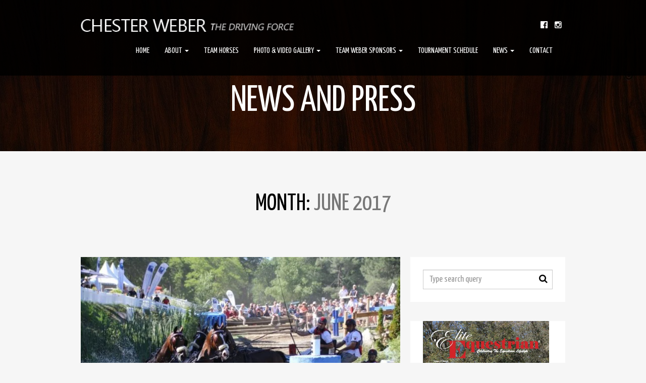

--- FILE ---
content_type: text/html; charset=UTF-8
request_url: https://chesterweber.com/2017/06/
body_size: 10770
content:
<!DOCTYPE html>
<html lang="en-US" class="no-js">
<head>
	<meta charset="UTF-8">
	<meta name="viewport" content="width=device-width, initial-scale=1.0, maximum-scale=1.0, user-scalable=no">
	<title>June | 2017 | Chester Weber</title>
<link data-rocket-preload as="style" href="https://fonts.googleapis.com/css?family=Yanone%20Kaffeesatz%7CYanone%20Kaffeesatz%3A200%2C300%2C400%2C700%7CYanone%20Kaffeesatz%3A200%2C300%2C400%2C700&#038;subset=&#038;display=swap" rel="preload">
<link href="https://fonts.googleapis.com/css?family=Yanone%20Kaffeesatz%7CYanone%20Kaffeesatz%3A200%2C300%2C400%2C700%7CYanone%20Kaffeesatz%3A200%2C300%2C400%2C700&#038;subset=&#038;display=swap" media="print" onload="this.media=&#039;all&#039;" rel="stylesheet">
<noscript><link rel="stylesheet" href="https://fonts.googleapis.com/css?family=Yanone%20Kaffeesatz%7CYanone%20Kaffeesatz%3A200%2C300%2C400%2C700%7CYanone%20Kaffeesatz%3A200%2C300%2C400%2C700&#038;subset=&#038;display=swap"></noscript>

	
	
	<link rel="profile" href="http://gmpg.org/xfn/11">
	<link rel="pingback" href="https://chesterweber.com/xmlrpc.php">

	<!--[if lt IE 9]>
	<script src="https://cdn.jsdelivr.net/g/html5shiv@3.7,respond@1.4"></script>
	<![endif]-->

	
	
	<meta name='robots' content='max-image-preview:large' />
<link rel='dns-prefetch' href='//fonts.googleapis.com' />
<link href='https://fonts.gstatic.com' crossorigin rel='preconnect' />
<link rel="alternate" type="application/rss+xml" title="Chester Weber &raquo; Feed" href="https://chesterweber.com/feed/" />
<style id='wp-img-auto-sizes-contain-inline-css' type='text/css'>
img:is([sizes=auto i],[sizes^="auto," i]){contain-intrinsic-size:3000px 1500px}
/*# sourceURL=wp-img-auto-sizes-contain-inline-css */
</style>
<style id='wp-emoji-styles-inline-css' type='text/css'>

	img.wp-smiley, img.emoji {
		display: inline !important;
		border: none !important;
		box-shadow: none !important;
		height: 1em !important;
		width: 1em !important;
		margin: 0 0.07em !important;
		vertical-align: -0.1em !important;
		background: none !important;
		padding: 0 !important;
	}
/*# sourceURL=wp-emoji-styles-inline-css */
</style>
<link rel='stylesheet' id='wp-block-library-css' href='https://chesterweber.com/wp-includes/css/dist/block-library/style.min.css?ver=6.9' type='text/css' media='all' />
<style id='global-styles-inline-css' type='text/css'>
:root{--wp--preset--aspect-ratio--square: 1;--wp--preset--aspect-ratio--4-3: 4/3;--wp--preset--aspect-ratio--3-4: 3/4;--wp--preset--aspect-ratio--3-2: 3/2;--wp--preset--aspect-ratio--2-3: 2/3;--wp--preset--aspect-ratio--16-9: 16/9;--wp--preset--aspect-ratio--9-16: 9/16;--wp--preset--color--black: #000000;--wp--preset--color--cyan-bluish-gray: #abb8c3;--wp--preset--color--white: #ffffff;--wp--preset--color--pale-pink: #f78da7;--wp--preset--color--vivid-red: #cf2e2e;--wp--preset--color--luminous-vivid-orange: #ff6900;--wp--preset--color--luminous-vivid-amber: #fcb900;--wp--preset--color--light-green-cyan: #7bdcb5;--wp--preset--color--vivid-green-cyan: #00d084;--wp--preset--color--pale-cyan-blue: #8ed1fc;--wp--preset--color--vivid-cyan-blue: #0693e3;--wp--preset--color--vivid-purple: #9b51e0;--wp--preset--gradient--vivid-cyan-blue-to-vivid-purple: linear-gradient(135deg,rgb(6,147,227) 0%,rgb(155,81,224) 100%);--wp--preset--gradient--light-green-cyan-to-vivid-green-cyan: linear-gradient(135deg,rgb(122,220,180) 0%,rgb(0,208,130) 100%);--wp--preset--gradient--luminous-vivid-amber-to-luminous-vivid-orange: linear-gradient(135deg,rgb(252,185,0) 0%,rgb(255,105,0) 100%);--wp--preset--gradient--luminous-vivid-orange-to-vivid-red: linear-gradient(135deg,rgb(255,105,0) 0%,rgb(207,46,46) 100%);--wp--preset--gradient--very-light-gray-to-cyan-bluish-gray: linear-gradient(135deg,rgb(238,238,238) 0%,rgb(169,184,195) 100%);--wp--preset--gradient--cool-to-warm-spectrum: linear-gradient(135deg,rgb(74,234,220) 0%,rgb(151,120,209) 20%,rgb(207,42,186) 40%,rgb(238,44,130) 60%,rgb(251,105,98) 80%,rgb(254,248,76) 100%);--wp--preset--gradient--blush-light-purple: linear-gradient(135deg,rgb(255,206,236) 0%,rgb(152,150,240) 100%);--wp--preset--gradient--blush-bordeaux: linear-gradient(135deg,rgb(254,205,165) 0%,rgb(254,45,45) 50%,rgb(107,0,62) 100%);--wp--preset--gradient--luminous-dusk: linear-gradient(135deg,rgb(255,203,112) 0%,rgb(199,81,192) 50%,rgb(65,88,208) 100%);--wp--preset--gradient--pale-ocean: linear-gradient(135deg,rgb(255,245,203) 0%,rgb(182,227,212) 50%,rgb(51,167,181) 100%);--wp--preset--gradient--electric-grass: linear-gradient(135deg,rgb(202,248,128) 0%,rgb(113,206,126) 100%);--wp--preset--gradient--midnight: linear-gradient(135deg,rgb(2,3,129) 0%,rgb(40,116,252) 100%);--wp--preset--font-size--small: 13px;--wp--preset--font-size--medium: 20px;--wp--preset--font-size--large: 36px;--wp--preset--font-size--x-large: 42px;--wp--preset--spacing--20: 0.44rem;--wp--preset--spacing--30: 0.67rem;--wp--preset--spacing--40: 1rem;--wp--preset--spacing--50: 1.5rem;--wp--preset--spacing--60: 2.25rem;--wp--preset--spacing--70: 3.38rem;--wp--preset--spacing--80: 5.06rem;--wp--preset--shadow--natural: 6px 6px 9px rgba(0, 0, 0, 0.2);--wp--preset--shadow--deep: 12px 12px 50px rgba(0, 0, 0, 0.4);--wp--preset--shadow--sharp: 6px 6px 0px rgba(0, 0, 0, 0.2);--wp--preset--shadow--outlined: 6px 6px 0px -3px rgb(255, 255, 255), 6px 6px rgb(0, 0, 0);--wp--preset--shadow--crisp: 6px 6px 0px rgb(0, 0, 0);}:where(.is-layout-flex){gap: 0.5em;}:where(.is-layout-grid){gap: 0.5em;}body .is-layout-flex{display: flex;}.is-layout-flex{flex-wrap: wrap;align-items: center;}.is-layout-flex > :is(*, div){margin: 0;}body .is-layout-grid{display: grid;}.is-layout-grid > :is(*, div){margin: 0;}:where(.wp-block-columns.is-layout-flex){gap: 2em;}:where(.wp-block-columns.is-layout-grid){gap: 2em;}:where(.wp-block-post-template.is-layout-flex){gap: 1.25em;}:where(.wp-block-post-template.is-layout-grid){gap: 1.25em;}.has-black-color{color: var(--wp--preset--color--black) !important;}.has-cyan-bluish-gray-color{color: var(--wp--preset--color--cyan-bluish-gray) !important;}.has-white-color{color: var(--wp--preset--color--white) !important;}.has-pale-pink-color{color: var(--wp--preset--color--pale-pink) !important;}.has-vivid-red-color{color: var(--wp--preset--color--vivid-red) !important;}.has-luminous-vivid-orange-color{color: var(--wp--preset--color--luminous-vivid-orange) !important;}.has-luminous-vivid-amber-color{color: var(--wp--preset--color--luminous-vivid-amber) !important;}.has-light-green-cyan-color{color: var(--wp--preset--color--light-green-cyan) !important;}.has-vivid-green-cyan-color{color: var(--wp--preset--color--vivid-green-cyan) !important;}.has-pale-cyan-blue-color{color: var(--wp--preset--color--pale-cyan-blue) !important;}.has-vivid-cyan-blue-color{color: var(--wp--preset--color--vivid-cyan-blue) !important;}.has-vivid-purple-color{color: var(--wp--preset--color--vivid-purple) !important;}.has-black-background-color{background-color: var(--wp--preset--color--black) !important;}.has-cyan-bluish-gray-background-color{background-color: var(--wp--preset--color--cyan-bluish-gray) !important;}.has-white-background-color{background-color: var(--wp--preset--color--white) !important;}.has-pale-pink-background-color{background-color: var(--wp--preset--color--pale-pink) !important;}.has-vivid-red-background-color{background-color: var(--wp--preset--color--vivid-red) !important;}.has-luminous-vivid-orange-background-color{background-color: var(--wp--preset--color--luminous-vivid-orange) !important;}.has-luminous-vivid-amber-background-color{background-color: var(--wp--preset--color--luminous-vivid-amber) !important;}.has-light-green-cyan-background-color{background-color: var(--wp--preset--color--light-green-cyan) !important;}.has-vivid-green-cyan-background-color{background-color: var(--wp--preset--color--vivid-green-cyan) !important;}.has-pale-cyan-blue-background-color{background-color: var(--wp--preset--color--pale-cyan-blue) !important;}.has-vivid-cyan-blue-background-color{background-color: var(--wp--preset--color--vivid-cyan-blue) !important;}.has-vivid-purple-background-color{background-color: var(--wp--preset--color--vivid-purple) !important;}.has-black-border-color{border-color: var(--wp--preset--color--black) !important;}.has-cyan-bluish-gray-border-color{border-color: var(--wp--preset--color--cyan-bluish-gray) !important;}.has-white-border-color{border-color: var(--wp--preset--color--white) !important;}.has-pale-pink-border-color{border-color: var(--wp--preset--color--pale-pink) !important;}.has-vivid-red-border-color{border-color: var(--wp--preset--color--vivid-red) !important;}.has-luminous-vivid-orange-border-color{border-color: var(--wp--preset--color--luminous-vivid-orange) !important;}.has-luminous-vivid-amber-border-color{border-color: var(--wp--preset--color--luminous-vivid-amber) !important;}.has-light-green-cyan-border-color{border-color: var(--wp--preset--color--light-green-cyan) !important;}.has-vivid-green-cyan-border-color{border-color: var(--wp--preset--color--vivid-green-cyan) !important;}.has-pale-cyan-blue-border-color{border-color: var(--wp--preset--color--pale-cyan-blue) !important;}.has-vivid-cyan-blue-border-color{border-color: var(--wp--preset--color--vivid-cyan-blue) !important;}.has-vivid-purple-border-color{border-color: var(--wp--preset--color--vivid-purple) !important;}.has-vivid-cyan-blue-to-vivid-purple-gradient-background{background: var(--wp--preset--gradient--vivid-cyan-blue-to-vivid-purple) !important;}.has-light-green-cyan-to-vivid-green-cyan-gradient-background{background: var(--wp--preset--gradient--light-green-cyan-to-vivid-green-cyan) !important;}.has-luminous-vivid-amber-to-luminous-vivid-orange-gradient-background{background: var(--wp--preset--gradient--luminous-vivid-amber-to-luminous-vivid-orange) !important;}.has-luminous-vivid-orange-to-vivid-red-gradient-background{background: var(--wp--preset--gradient--luminous-vivid-orange-to-vivid-red) !important;}.has-very-light-gray-to-cyan-bluish-gray-gradient-background{background: var(--wp--preset--gradient--very-light-gray-to-cyan-bluish-gray) !important;}.has-cool-to-warm-spectrum-gradient-background{background: var(--wp--preset--gradient--cool-to-warm-spectrum) !important;}.has-blush-light-purple-gradient-background{background: var(--wp--preset--gradient--blush-light-purple) !important;}.has-blush-bordeaux-gradient-background{background: var(--wp--preset--gradient--blush-bordeaux) !important;}.has-luminous-dusk-gradient-background{background: var(--wp--preset--gradient--luminous-dusk) !important;}.has-pale-ocean-gradient-background{background: var(--wp--preset--gradient--pale-ocean) !important;}.has-electric-grass-gradient-background{background: var(--wp--preset--gradient--electric-grass) !important;}.has-midnight-gradient-background{background: var(--wp--preset--gradient--midnight) !important;}.has-small-font-size{font-size: var(--wp--preset--font-size--small) !important;}.has-medium-font-size{font-size: var(--wp--preset--font-size--medium) !important;}.has-large-font-size{font-size: var(--wp--preset--font-size--large) !important;}.has-x-large-font-size{font-size: var(--wp--preset--font-size--x-large) !important;}
/*# sourceURL=global-styles-inline-css */
</style>

<style id='classic-theme-styles-inline-css' type='text/css'>
/*! This file is auto-generated */
.wp-block-button__link{color:#fff;background-color:#32373c;border-radius:9999px;box-shadow:none;text-decoration:none;padding:calc(.667em + 2px) calc(1.333em + 2px);font-size:1.125em}.wp-block-file__button{background:#32373c;color:#fff;text-decoration:none}
/*# sourceURL=/wp-includes/css/classic-themes.min.css */
</style>

<link data-minify="1" rel='stylesheet' id='wph-twbs-css' href='https://chesterweber.com/wp-content/cache/min/1/wp-content/uploads/wp-less-cache/wph-twbs.css?ver=1755265923' type='text/css' media='all' />
<link data-minify="1" rel='stylesheet' id='wph-animate-module-css' href='https://chesterweber.com/wp-content/cache/min/1/wp-content/themes/flax_wp/public/animate.css?ver=1755265923' type='text/css' media='all' />
<link data-minify="1" rel='stylesheet' id='wph-regular-navbar-css' href='https://chesterweber.com/wp-content/cache/min/1/wp-content/uploads/wp-less-cache/wph-regular-navbar.css?ver=1755265923' type='text/css' media='all' />
<link data-minify="1" rel='stylesheet' id='wph-font-awesome-css' href='https://chesterweber.com/wp-content/cache/min/1/wp-content/themes/flax_wp/public/font-awesome.css?ver=1755265923' type='text/css' media='all' />
<link data-minify="1" rel='stylesheet' id='wph-unycon-font-css' href='https://chesterweber.com/wp-content/cache/min/1/wp-content/themes/flax_wp/public/unycon.css?ver=1755265923' type='text/css' media='all' />
<link data-minify="1" rel='stylesheet' id='wph-style-main-css' href='https://chesterweber.com/wp-content/cache/min/1/wp-content/uploads/wp-less-cache/wph-style-main.css?ver=1755265923' type='text/css' media='all' />
<link data-minify="1" rel='stylesheet' id='wph-child-styles-css' href='https://chesterweber.com/wp-content/cache/min/1/wp-content/themes/flax_wp/style.css?ver=1755265923' type='text/css' media='all' />
<script type="text/javascript" src="https://chesterweber.com/wp-includes/js/jquery/jquery.min.js?ver=3.7.1" id="jquery-core-js"></script>
<script type="text/javascript" src="https://chesterweber.com/wp-includes/js/jquery/jquery-migrate.min.js?ver=3.4.1" id="jquery-migrate-js"></script>
<script data-minify="1" type="text/javascript" src="https://chesterweber.com/wp-content/cache/min/1/wp-content/themes/flax_wp/public/js/vendor/modernizr.custom.js?ver=1755265923" id="wph-modernizr-js"></script>
<script></script><link rel="https://api.w.org/" href="https://chesterweber.com/wp-json/" /><link rel="EditURI" type="application/rsd+xml" title="RSD" href="https://chesterweber.com/xmlrpc.php?rsd" />
<meta name="generator" content="WordPress 6.9" />
		<style type="text/css">
			div.wpcf7 .ajax-loader {
				background-image: url('https://chesterweber.com/wp-content/plugins/contact-form-7/images/ajax-loader.gif');
			}
		</style>
		<meta name="generator" content="Powered by WPBakery Page Builder - drag and drop page builder for WordPress."/>
<meta name="generator" content="Powered by Slider Revolution 6.6.18 - responsive, Mobile-Friendly Slider Plugin for WordPress with comfortable drag and drop interface." />
<script>function setREVStartSize(e){
			//window.requestAnimationFrame(function() {
				window.RSIW = window.RSIW===undefined ? window.innerWidth : window.RSIW;
				window.RSIH = window.RSIH===undefined ? window.innerHeight : window.RSIH;
				try {
					var pw = document.getElementById(e.c).parentNode.offsetWidth,
						newh;
					pw = pw===0 || isNaN(pw) || (e.l=="fullwidth" || e.layout=="fullwidth") ? window.RSIW : pw;
					e.tabw = e.tabw===undefined ? 0 : parseInt(e.tabw);
					e.thumbw = e.thumbw===undefined ? 0 : parseInt(e.thumbw);
					e.tabh = e.tabh===undefined ? 0 : parseInt(e.tabh);
					e.thumbh = e.thumbh===undefined ? 0 : parseInt(e.thumbh);
					e.tabhide = e.tabhide===undefined ? 0 : parseInt(e.tabhide);
					e.thumbhide = e.thumbhide===undefined ? 0 : parseInt(e.thumbhide);
					e.mh = e.mh===undefined || e.mh=="" || e.mh==="auto" ? 0 : parseInt(e.mh,0);
					if(e.layout==="fullscreen" || e.l==="fullscreen")
						newh = Math.max(e.mh,window.RSIH);
					else{
						e.gw = Array.isArray(e.gw) ? e.gw : [e.gw];
						for (var i in e.rl) if (e.gw[i]===undefined || e.gw[i]===0) e.gw[i] = e.gw[i-1];
						e.gh = e.el===undefined || e.el==="" || (Array.isArray(e.el) && e.el.length==0)? e.gh : e.el;
						e.gh = Array.isArray(e.gh) ? e.gh : [e.gh];
						for (var i in e.rl) if (e.gh[i]===undefined || e.gh[i]===0) e.gh[i] = e.gh[i-1];
											
						var nl = new Array(e.rl.length),
							ix = 0,
							sl;
						e.tabw = e.tabhide>=pw ? 0 : e.tabw;
						e.thumbw = e.thumbhide>=pw ? 0 : e.thumbw;
						e.tabh = e.tabhide>=pw ? 0 : e.tabh;
						e.thumbh = e.thumbhide>=pw ? 0 : e.thumbh;
						for (var i in e.rl) nl[i] = e.rl[i]<window.RSIW ? 0 : e.rl[i];
						sl = nl[0];
						for (var i in nl) if (sl>nl[i] && nl[i]>0) { sl = nl[i]; ix=i;}
						var m = pw>(e.gw[ix]+e.tabw+e.thumbw) ? 1 : (pw-(e.tabw+e.thumbw)) / (e.gw[ix]);
						newh =  (e.gh[ix] * m) + (e.tabh + e.thumbh);
					}
					var el = document.getElementById(e.c);
					if (el!==null && el) el.style.height = newh+"px";
					el = document.getElementById(e.c+"_wrapper");
					if (el!==null && el) {
						el.style.height = newh+"px";
						el.style.display = "block";
					}
				} catch(e){
					console.log("Failure at Presize of Slider:" + e)
				}
			//});
		  };</script>
<noscript><style> .wpb_animate_when_almost_visible { opacity: 1; }</style></noscript><link data-minify="1" rel='stylesheet' id='rs-plugin-settings-css' href='https://chesterweber.com/wp-content/cache/min/1/wp-content/plugins/revslider/public/assets/css/rs6.css?ver=1755265923' type='text/css' media='all' />
<style id='rs-plugin-settings-inline-css' type='text/css'>
#rs-demo-id {}
/*# sourceURL=rs-plugin-settings-inline-css */
</style>
<meta name="generator" content="AccelerateWP 3.19.0.1-1.1-29" data-wpr-features="wpr_minify_js wpr_cache_webp wpr_minify_css wpr_desktop" /></head>

<body class="archive date wp-theme-flax_wp wpb-js-composer js-comp-ver-8.6.1 vc_responsive">

<!-- ========= Header ========= -->
<header data-rocket-location-hash="2690eeeb608415a9bfabbbf143613638" id="wph-header" class="container wow fadeInDown mode_fullwidth_default dropdown_black"><div data-rocket-location-hash="6005da2017e5fd3302f88d75d9af55c2" class="container">

	<nav class="navbar navbar-inverse">
		<div class="navbar-header">
			<button type="button" class="navbar-toggle collapsed" data-toggle="collapse" data-target="#wph-header-navbar">
				<span class="sr-only">Toggle navigation</span>
				<span class="icon-bar"></span>
				<span class="icon-bar"></span>
				<span class="icon-bar"></span>
			</button>

			<!-- logo -->
			<a href="https://chesterweber.com/" class="navbar-brand">
									<img src="https://chesterweber.com/wp-content/uploads/2016/10/cw-logo2.png.webp"/>
							</a>
		</div>

		<div id="wph-header-navbar" class="navbar-collapse collapse">
			<ul class="nav navbar-nav navbar-socials navbar-right">
				<li>
			<a href="https://www.facebook.com/pages/Chester-Weber/54262171175">
				<i class="fa fa-facebook-official"></i>			</a>

		
			<a href="https://www.instagram.com/chesterweber">
				<i class="fa fa-instagram"></i>			</a>

		</li>
			</ul>

			<ul id="menu-main-menu" class="nav navbar-nav navbar-right"><li id="menu-item-1612" class="menu-item menu-item-type-post_type menu-item-object-page menu-item-home menu-item-1612"><a title="Home" href="https://chesterweber.com/">Home</a></li>
<li id="menu-item-1414" class="menu-item menu-item-type-post_type menu-item-object-page menu-item-has-children menu-item-1414 dropdown"><a title="About" href="#" data-toggle="dropdown" class="dropdown-toggle" aria-haspopup="true">About <span class="caret"></span></a>
<ul role="menu" class=" dropdown-menu">
	<li id="menu-item-1563" class="menu-item menu-item-type-post_type menu-item-object-page menu-item-1563"><a title="Meet Chester" href="https://chesterweber.com/meet-chester/">Meet Chester</a></li>
	<li id="menu-item-2477" class="menu-item menu-item-type-post_type menu-item-object-page menu-item-2477"><a title="Combined Driving" href="https://chesterweber.com/combined-driving/">Combined Driving</a></li>
	<li id="menu-item-1723" class="menu-item menu-item-type-post_type menu-item-object-page menu-item-1723"><a title="FEI World Cup Competition" href="https://chesterweber.com/fei-world-cup-competition/">FEI World Cup Competition</a></li>
	<li id="menu-item-1729" class="menu-item menu-item-type-post_type menu-item-object-page menu-item-1729"><a title="Services" href="https://chesterweber.com/services/">Services</a></li>
</ul>
</li>
<li id="menu-item-1628" class="menu-item menu-item-type-post_type menu-item-object-page menu-item-1628"><a title="Team Horses" href="https://chesterweber.com/horses/">Team Horses</a></li>
<li id="menu-item-1965" class="menu-item menu-item-type-post_type menu-item-object-page menu-item-has-children menu-item-1965 dropdown"><a title="Photo &amp; Video Gallery" href="#" data-toggle="dropdown" class="dropdown-toggle" aria-haspopup="true">Photo &#038; Video Gallery <span class="caret"></span></a>
<ul role="menu" class=" dropdown-menu">
	<li id="menu-item-2541" class="menu-item menu-item-type-post_type menu-item-object-page menu-item-2541"><a title="2016 Photos" href="https://chesterweber.com/photo-video-galleries/2016-photo-gallery/">2016 Photos</a></li>
	<li id="menu-item-2536" class="menu-item menu-item-type-post_type menu-item-object-page menu-item-2536"><a title="2013 Photos" href="https://chesterweber.com/photo-video-galleries/2013-photo-gallery/">2013 Photos</a></li>
	<li id="menu-item-2535" class="menu-item menu-item-type-post_type menu-item-object-page menu-item-2535"><a title="2010 Photos" href="https://chesterweber.com/photo-video-galleries/2010-photo-gallery/">2010 Photos</a></li>
	<li id="menu-item-2534" class="menu-item menu-item-type-post_type menu-item-object-page menu-item-2534"><a title="2009 Photos" href="https://chesterweber.com/photo-video-galleries/2009-photo-gallery/">2009 Photos</a></li>
	<li id="menu-item-2533" class="menu-item menu-item-type-post_type menu-item-object-page menu-item-2533"><a title="2008 Photos" href="https://chesterweber.com/photo-video-galleries/2008-photo-gallery/">2008 Photos</a></li>
	<li id="menu-item-2532" class="menu-item menu-item-type-post_type menu-item-object-page menu-item-2532"><a title="2007 Photos" href="https://chesterweber.com/photo-video-galleries/2007-photo-gallery/">2007 Photos</a></li>
	<li id="menu-item-2531" class="menu-item menu-item-type-post_type menu-item-object-page menu-item-2531"><a title="2006 Photos" href="https://chesterweber.com/photo-video-galleries/2006-photo-gallery/">2006 Photos</a></li>
	<li id="menu-item-2606" class="menu-item menu-item-type-post_type menu-item-object-page menu-item-2606"><a title="2005 Photos" href="https://chesterweber.com/photo-video-galleries/2005-photos/">2005 Photos</a></li>
	<li id="menu-item-2631" class="menu-item menu-item-type-post_type menu-item-object-page menu-item-2631"><a title="2004 Photos" href="https://chesterweber.com/photo-video-galleries/2004-photos/">2004 Photos</a></li>
</ul>
</li>
<li id="menu-item-1424" class="menu-item menu-item-type-post_type menu-item-object-page menu-item-has-children menu-item-1424 dropdown"><a title="Team Weber Sponsors" href="#" data-toggle="dropdown" class="dropdown-toggle" aria-haspopup="true">Team Weber Sponsors <span class="caret"></span></a>
<ul role="menu" class=" dropdown-menu">
	<li id="menu-item-2480" class="menu-item menu-item-type-post_type menu-item-object-page menu-item-2480"><a title="Team Weber Sponsors" href="https://chesterweber.com/meet-our-sponsors/">Team Weber Sponsors</a></li>
	<li id="menu-item-1552" class="menu-item menu-item-type-post_type menu-item-object-page menu-item-1552"><a title="Sponsorship Opportunities" href="https://chesterweber.com/sponsorship-opportunities/">Sponsorship Opportunities</a></li>
</ul>
</li>
<li id="menu-item-1714" class="menu-item menu-item-type-post_type menu-item-object-page menu-item-1714"><a title="Tournament Schedule" href="https://chesterweber.com/tournament-schedule/">Tournament Schedule</a></li>
<li id="menu-item-2922" class="menu-item menu-item-type-custom menu-item-object-custom menu-item-has-children menu-item-2922 dropdown"><a title="News" href="#" data-toggle="dropdown" class="dropdown-toggle" aria-haspopup="true">News <span class="caret"></span></a>
<ul role="menu" class=" dropdown-menu">
	<li id="menu-item-1738" class="menu-item menu-item-type-post_type menu-item-object-page current_page_parent menu-item-1738"><a title="Press Releases" href="https://chesterweber.com/news-press/">Press Releases</a></li>
	<li id="menu-item-2923" class="menu-item menu-item-type-post_type menu-item-object-page menu-item-2923"><a title="In the News" href="https://chesterweber.com/news-press/in-the-news/">In the News</a></li>
</ul>
</li>
<li id="menu-item-1415" class="menu-item menu-item-type-post_type menu-item-object-page menu-item-1415"><a title="Contact" href="https://chesterweber.com/contact/">Contact</a></li>
</ul>		</div>
	</nav>

</div></header>


<div data-rocket-location-hash="b117e303f041007c515d65ebe4920698" id="wph-main-container">
	<section data-rocket-location-hash="ea977456f0b263d5f7adb14c57083efc" class="wph-hero-block wow fadeIn after-head" style="height: 300px;"><div data-rocket-location-hash="d6af12d5d963b82ba160ce525bf8665a" class="overlay-helper" style="background-color: rgba(0,0,0,0.5)"></div><div data-rocket-location-hash="195a296841db7b0a5973f8414f3776f2" class="bg-image" style="background-image: url(https://chesterweber.com/wp-content/uploads/2015/09/wood-textures-wood-texture-HD-Wallpapers-1280x500.jpg); "></div><h1 class=""><div class="spacing-helper"></div><span class="" style="color: inherit">News and Press</span></h1></section>
	<div data-rocket-location-hash="68c3c6b51ac755baf12d4bf7b6832078" class="container blogroll-heading"><h1>Month: <em><span>June 2017</span></em></h1></div>
	<section data-rocket-location-hash="9a5b9b4ef5625a506d009b53a9b13cf8" class="container big-padding blog-roll fullwidth"><div data-rocket-location-hash="101c550418fcae4e29d05773bbacb152" class="row">

	<!-- ========= Content ========= -->
	<main class="col-sm-7 col-md-8 wow fadeInLeft">
		<article class="item post-2841 post type-post status-publish format-standard has-post-thumbnail hentry category-press-releases">

			<div class="main-image">
			<img src="https://chesterweber.com/wp-content/uploads/2017/07/photo-640x427.jpg.webp" alt="Two Top European Finishes in June For  US National Four-in-Hand Champion Chester Weber" />
		</div>
	
	<div class="caption">
		<!-- Date -->
		<div class="date-col" data-mh="blog-full-2841">
			<div class="day">26</div>
			<div class="month">Jun 2017</div>

					</div>

		<!-- Title & URL -->
		<div class="content-col" data-mh="blog-full-2841">
			<h1 class="title">Two Top European Finishes in June For  US National Four-in-Hand Champion Chester Weber</h1>

			<div class="excerpt"><p>Riesenbeck, Germany (June 26, 2017) – Fourteen-time USEF Four-in-Hand National Combined Driving Champion and three-time World Equestrian Games Silver Medalist Chester Weber started off strong..</p></div>

			<a class="link-overlay" href="https://chesterweber.com/two-top-european-finishes-in-june-for-us-national-four-in-hand-champion-chester-weber/"
				>
				Read more			</a>

			<a class="read-more-btn" href="https://chesterweber.com/two-top-european-finishes-in-june-for-us-national-four-in-hand-champion-chester-weber/">
				Read more <i class="unycon unycon-arrow-right"></i>
			</a>
		</div>
	</div>

</article>
			</main>

	<!-- ========= Sidebar ========= -->
	<aside class="sidebar col-sm-5 col-md-4 wow fadeInRight">
		<section id="search-2" class="widget-item widget_search">
<form role="search" method="get" id="searchform" class="searchform" action="https://chesterweber.com/">
	<input class="form-control" type="text" name="s"
	       data-mh="searchform"
	       value=""
	       placeholder="Type search query"/>

    <button class="submit-btn" data-mh="searchform"><i class="fa fa-search"></i></button>
</form></section><section id="text-8" class="widget-item widget_text">			<div class="textwidget"><p><img src="/wp-content/uploads/2017/06/elite-equestrian.jpg.webp" width="250"></p></div>
		</section>
		<section id="recent-posts-2" class="widget-item widget_recent_entries">
		<h1 class="title"><span>Recent Press Releases</span></h1>
		<ul>
											<li>
					<a href="https://chesterweber.com/weber-wins-record-17th-usef-combined-driving-national-championship/">WEBER WINS RECORD 17TH USEF COMBINED DRIVING NATIONAL CHAMPIONSHIP</a>
									</li>
											<li>
					<a href="https://chesterweber.com/chester-weber-impresses-in-marathon-and-andre-thieme-wins-the-36600-live-oak-international-csi3-longines-world-ranking-class/">CHESTER WEBER IMPRESSES IN MARATHON AND ANDRE THIEME WINS THE $36,600 LIVE OAK INTERNATIONAL CSI3* LONGINES WORLD RANKING CLASS</a>
									</li>
											<li>
					<a href="https://chesterweber.com/chester-weber-takes-a-step-towards-his-17th-national-title-with-a-win-in-the-four-in-hand-dressage/">CHESTER WEBER TAKES A STEP TOWARDS HIS 17TH NATIONAL TITLE WITH A WIN IN THE FOUR-IN-HAND DRESSAGE</a>
									</li>
											<li>
					<a href="https://chesterweber.com/chester-weber-did-what-chester-weber-does-best-at-live-oak-international/">Chester Weber Did What Chester Weber Does Best at Live Oak International</a>
									</li>
					</ul>

		</section><section id="simple-links-2" class="widget-item sl-links-main"><h1 class="title"><span>In the News</span></h1><ul class="simple-links-list simple-links-2-list" id="simple-links-2-list"><li class="simple-links-item simple-links-widget-item" id="link-3027"><a href="https://www.wcjb.com/content/news/Live-Oak-International-starts-Thursday-506800651.html" target="_blank" title="" >03/06/2019 - Live Oak International starts Thursday</a></li><li class="simple-links-item simple-links-widget-item" id="link-3030"><a href="https://horsesdaily.com/article/2019-usef-driving-national-championships-and-world-class-jumping-live-oak-international" target="_blank" title="" >02/16/2019 - 2019 USEF Driving National Championships and World Class Jumping at Live Oak International</a></li><li class="simple-links-item simple-links-widget-item" id="link-3032"><a href="https://liveoakinternational.com/weber-wins-record-16th-usef-combined-driving-national-championship/" target="_blank" title="" >03/10/2019 - Weber Wins Record 16th USEF Combined Driving National Championship</a></li><li class="simple-links-item simple-links-widget-item" id="link-3034"><a href="https://www.uset.org/weber-and-wilson-win-usef-advanced-combined-driving-national-championships-in-cones-finale-at-live-oak-international/" target="_blank" title="" >03/10/2019 - Weber and Wilson Win USEF Advanced Combined Driving National Championships in Cones Finale at Live Oak International</a></li><li class="simple-links-item simple-links-widget-item" id="link-3038"><a href="http://www.horsenation.com/2019/03/13/performances-of-the-week-part-i/" target="_blank" title="" >03/13/2019 - Chester Weber, winning his 16th Live Oak International.</a></li><li class="simple-links-item simple-links-widget-item" id="link-3040"><a href="https://www.hoefnet.nl/en/paardkoets-2019-demo-chester-weber-op-paardkoets/" target="_blank" title="" >04/02/2019 - Paard&Koets 2019: Chester Weber Demonstration</a></li><li class="simple-links-item simple-links-widget-item" id="link-2971"><a href="https://www.wcjb.com/content/news/Ocala-Native-wins-at-WEG-494223981.html" target="_blank" title="" >09/25/2018 (wcjb.com) - Ocala native wins silver and gold medals at WEG</a></li><li class="simple-links-item simple-links-widget-item" id="link-2967"><a href="http://www.ocala.com/news/20180924/ocalas-weber-leads-us-driving-team-to-gold-in-weg" target="_blank" title="The World Equestrian Games, in Tryon, North Carolina, ended Sunday. Also earning gold, in show jumping, was the national team, whose members are veterans of local competitions." >09/24/2018 (ocala.com) - Ocala’s Weber leads US driving team to gold in WEG</a></li><li class="simple-links-item simple-links-widget-item" id="link-2973"><a href="https://www.uset.org/u-s-driving-team-wins-first-ever-fei-world-equestrian-games-gold-medal-delivering-epic-grand-finale-to-tryon-2018/" target="_blank" title="" >09/24/2018 (uset.org) - U.S. Driving Team Wins First-Ever FEI World Equestrian Games&#x2122; Gold Medal, Delivering Epic Grand Finale to Tryon 2018</a></li><li class="simple-links-item simple-links-widget-item" id="link-2975"><a href="http://www.shelbystar.com/photogallery/NC/20180923/PHOTOGALLERY/923009983/PH/1?start=2" target="_blank" title="" >09/23/2018 (shelbystar.com) USA's Chester Weber takes silver in Driving championship  - Shelby Star - Shelby, NC</a></li><li class="simple-links-item simple-links-widget-item" id="link-2978"><a href="http://www.chronofhorse.com/article/u-s-team-wins-unprecedented-driving-gold-at-weg" target="_blank" title="" >09/23/2018 (chronofhorse.com) - U.S. Team Wins Unprecedented Driving Gold At WEG</a></li><li class="simple-links-item simple-links-widget-item" id="link-2947"><a href="https://www.hoefnet.nl/en/riesenbeck-georg-von-stein-auf-platz-sechs/" target="_blank" title="June 24 2018" >06/24/2018 - Riesenbeck 2018: Victory for Chester Weber</a></li><li class="simple-links-item simple-links-widget-item" id="link-2909"><a href="https://issuu.com/weedy123/docs/ee_may_june_2018_issue?e=1101475/60607133" target="_blank" title="" >Elite Equestrian: Chester Weber 15 Time Champion</a></li><li class="simple-links-item simple-links-widget-item" id="link-2984"><a href="https://en.calameo.com/read/005550823b7455aba952d" target="" title="" >01/10/2018 (Horse Capitol Digest) Weber's Winning Ways</a></li><li class="simple-links-item simple-links-widget-item" id="link-2906"><a href="http://www.hippoevent.at/news-2/136-news-2018/mai-2018/1710-on-the-carriage-with-chester-weber-usa" target="_blank" title="" >(hippoevent.at) - On the Carriage with Chester Weber USA</a></li></ul><!-- End .simple-links-list --></section><section id="archives-2" class="widget-item widget_archive"><h1 class="title"><span>Press Release Archive</span></h1>
			<ul>
					<li><a href='https://chesterweber.com/2020/03/'>March 2020</a></li>
	<li><a href='https://chesterweber.com/2019/03/'>March 2019</a></li>
	<li><a href='https://chesterweber.com/2019/01/'>January 2019</a></li>
	<li><a href='https://chesterweber.com/2018/10/'>October 2018</a></li>
	<li><a href='https://chesterweber.com/2018/08/'>August 2018</a></li>
	<li><a href='https://chesterweber.com/2018/07/'>July 2018</a></li>
	<li><a href='https://chesterweber.com/2018/06/'>June 2018</a></li>
	<li><a href='https://chesterweber.com/2018/04/'>April 2018</a></li>
	<li><a href='https://chesterweber.com/2018/03/'>March 2018</a></li>
	<li><a href='https://chesterweber.com/2018/02/'>February 2018</a></li>
	<li><a href='https://chesterweber.com/2017/10/'>October 2017</a></li>
	<li><a href='https://chesterweber.com/2017/09/'>September 2017</a></li>
	<li><a href='https://chesterweber.com/2017/06/' aria-current="page">June 2017</a></li>
	<li><a href='https://chesterweber.com/2017/05/'>May 2017</a></li>
	<li><a href='https://chesterweber.com/2017/04/'>April 2017</a></li>
	<li><a href='https://chesterweber.com/2017/03/'>March 2017</a></li>
	<li><a href='https://chesterweber.com/2017/02/'>February 2017</a></li>
	<li><a href='https://chesterweber.com/2016/12/'>December 2016</a></li>
	<li><a href='https://chesterweber.com/2016/11/'>November 2016</a></li>
	<li><a href='https://chesterweber.com/2016/10/'>October 2016</a></li>
	<li><a href='https://chesterweber.com/2016/09/'>September 2016</a></li>
	<li><a href='https://chesterweber.com/2016/07/'>July 2016</a></li>
	<li><a href='https://chesterweber.com/2016/06/'>June 2016</a></li>
	<li><a href='https://chesterweber.com/2016/04/'>April 2016</a></li>
	<li><a href='https://chesterweber.com/2016/03/'>March 2016</a></li>
	<li><a href='https://chesterweber.com/2016/02/'>February 2016</a></li>
	<li><a href='https://chesterweber.com/2016/01/'>January 2016</a></li>
	<li><a href='https://chesterweber.com/2015/11/'>November 2015</a></li>
	<li><a href='https://chesterweber.com/2015/10/'>October 2015</a></li>
	<li><a href='https://chesterweber.com/2015/07/'>July 2015</a></li>
	<li><a href='https://chesterweber.com/2015/05/'>May 2015</a></li>
	<li><a href='https://chesterweber.com/2015/03/'>March 2015</a></li>
	<li><a href='https://chesterweber.com/2014/09/'>September 2014</a></li>
	<li><a href='https://chesterweber.com/2014/08/'>August 2014</a></li>
	<li><a href='https://chesterweber.com/2014/07/'>July 2014</a></li>
	<li><a href='https://chesterweber.com/2014/06/'>June 2014</a></li>
	<li><a href='https://chesterweber.com/2014/05/'>May 2014</a></li>
	<li><a href='https://chesterweber.com/2014/04/'>April 2014</a></li>
	<li><a href='https://chesterweber.com/2014/03/'>March 2014</a></li>
	<li><a href='https://chesterweber.com/2014/02/'>February 2014</a></li>
	<li><a href='https://chesterweber.com/2014/01/'>January 2014</a></li>
	<li><a href='https://chesterweber.com/2013/12/'>December 2013</a></li>
	<li><a href='https://chesterweber.com/2013/08/'>August 2013</a></li>
	<li><a href='https://chesterweber.com/2013/07/'>July 2013</a></li>
	<li><a href='https://chesterweber.com/2013/06/'>June 2013</a></li>
	<li><a href='https://chesterweber.com/2013/05/'>May 2013</a></li>
	<li><a href='https://chesterweber.com/2013/03/'>March 2013</a></li>
	<li><a href='https://chesterweber.com/2013/02/'>February 2013</a></li>
	<li><a href='https://chesterweber.com/2012/10/'>October 2012</a></li>
	<li><a href='https://chesterweber.com/2012/09/'>September 2012</a></li>
	<li><a href='https://chesterweber.com/2012/08/'>August 2012</a></li>
	<li><a href='https://chesterweber.com/2012/07/'>July 2012</a></li>
	<li><a href='https://chesterweber.com/2012/06/'>June 2012</a></li>
	<li><a href='https://chesterweber.com/2012/05/'>May 2012</a></li>
	<li><a href='https://chesterweber.com/2012/04/'>April 2012</a></li>
	<li><a href='https://chesterweber.com/2012/03/'>March 2012</a></li>
	<li><a href='https://chesterweber.com/2012/02/'>February 2012</a></li>
	<li><a href='https://chesterweber.com/2012/01/'>January 2012</a></li>
	<li><a href='https://chesterweber.com/2011/12/'>December 2011</a></li>
			</ul>

			</section>	</aside>

</div></section></div>
<!-- ========= Footer ========= -->
<footer data-rocket-location-hash="7a913f35dcef56c573e5b76dc6123507" id="wph-footer"><div data-rocket-location-hash="1ded919732da144e02a015d2156ecef5" class="container">

	<div data-rocket-location-hash="886052d89aa58b7a0d9180233ecfb60b" class="row">

				<section id="text-1" class="widget-item col-md-6 widget_text">			<div class="textwidget"><p>Live Oak Combined Driving Inc.<br>
Chester Weber<br>9275 SW 9th Street Road<br>Ocala, Florida 34481 USA</p>
<p>EMail: <a href="mailto:chester@chesterweber.com">chester@chesterweber.com</a><br>Phone: +1 (352) 895-1139</p></div>
		</section><section id="media_image-3" class="widget-item col-md-6 widget_media_image"><a href="/meet-our-sponsors/"><img width="775" height="200" src="https://chesterweber.com/wp-content/uploads/2019/09/footer-sponsors09082019.jpg.webp" class="image wp-image-3059  attachment-full size-full" alt="" style="max-width: 100%; height: auto;" decoding="async" loading="lazy" srcset="https://chesterweber.com/wp-content/uploads/2019/09/footer-sponsors09082019.jpg.webp 775w,https://chesterweber.com/wp-content/uploads/2019/09/footer-sponsors09082019-300x77.jpg.webp 300w,https://chesterweber.com/wp-content/uploads/2019/09/footer-sponsors09082019-768x198.jpg.webp 768w,https://chesterweber.com/wp-content/uploads/2019/09/footer-sponsors09082019-640x165.jpg.webp 640w" sizes="auto, (max-width: 775px) 100vw, 775px" /></a></section>
				<div class="nodata-error">
			<!--Define widgets for footer in your dashboard(widgets section).-->
		</div>
		
	</div>

	<div data-rocket-location-hash="03d6374f68a9eb3e8323dada0c49e5bd" class="footer-caption">
		<div>©2025 Chester Weber. All rights reserved.</div>
<div>Powered by <a href="http://cs-advertising.com">CSA</a></div>	</div>

</div></footer>



		<script>
			window.RS_MODULES = window.RS_MODULES || {};
			window.RS_MODULES.modules = window.RS_MODULES.modules || {};
			window.RS_MODULES.waiting = window.RS_MODULES.waiting || [];
			window.RS_MODULES.defered = true;
			window.RS_MODULES.moduleWaiting = window.RS_MODULES.moduleWaiting || {};
			window.RS_MODULES.type = 'compiled';
		</script>
		<script type="speculationrules">
{"prefetch":[{"source":"document","where":{"and":[{"href_matches":"/*"},{"not":{"href_matches":["/wp-*.php","/wp-admin/*","/wp-content/uploads/*","/wp-content/*","/wp-content/plugins/*","/wp-content/themes/flax_wp/*","/*\\?(.+)"]}},{"not":{"selector_matches":"a[rel~=\"nofollow\"]"}},{"not":{"selector_matches":".no-prefetch, .no-prefetch a"}}]},"eagerness":"conservative"}]}
</script>
<script type="text/javascript" src="https://chesterweber.com/wp-content/plugins/revslider/public/assets/js/rbtools.min.js?ver=6.6.18" defer async id="tp-tools-js"></script>
<script type="text/javascript" src="https://chesterweber.com/wp-content/plugins/revslider/public/assets/js/rs6.min.js?ver=6.6.18" defer async id="revmin-js"></script>
<script type="text/javascript" src="https://www.google.com/recaptcha/api.js?render=6LcYE5gUAAAAAC9bSRVjQLFKAptzIRFDzEURAq5X&amp;ver=3.0" id="google-recaptcha-js"></script>
<script type="text/javascript" src="https://chesterweber.com/wp-includes/js/dist/vendor/wp-polyfill.min.js?ver=3.15.0" id="wp-polyfill-js"></script>
<script type="text/javascript" id="wpcf7-recaptcha-js-before">
/* <![CDATA[ */
var wpcf7_recaptcha = {
    "sitekey": "6LcYE5gUAAAAAC9bSRVjQLFKAptzIRFDzEURAq5X",
    "actions": {
        "homepage": "homepage",
        "contactform": "contactform"
    }
};
//# sourceURL=wpcf7-recaptcha-js-before
/* ]]> */
</script>
<script data-minify="1" type="text/javascript" src="https://chesterweber.com/wp-content/cache/min/1/wp-content/plugins/contact-form-7/modules/recaptcha/index.js?ver=1755265923" id="wpcf7-recaptcha-js"></script>
<script data-minify="1" type="text/javascript" src="https://chesterweber.com/wp-content/cache/min/1/wp-content/themes/flax_wp/public/js/assets/bootstrap.affix.js?ver=1755265923" id="wph-bootstrap.affix-js-js"></script>
<script data-minify="1" type="text/javascript" src="https://chesterweber.com/wp-content/cache/min/1/wp-content/themes/flax_wp/public/js/assets/bootstrap.collapse.js?ver=1755265923" id="wph-bootstrap.collapse-js-js"></script>
<script data-minify="1" type="text/javascript" src="https://chesterweber.com/wp-content/cache/min/1/wp-content/themes/flax_wp/public/js/assets/bootstrap.dropdown.js?ver=1755265923" id="wph-bootstrap.dropdown-js-js"></script>
<script data-minify="1" type="text/javascript" src="https://chesterweber.com/wp-content/cache/min/1/wp-content/themes/flax_wp/public/js/assets/bootstrap.scrollspy.js?ver=1755265923" id="wph-bootstrap.scrollspy-js-js"></script>
<script data-minify="1" type="text/javascript" src="https://chesterweber.com/wp-content/cache/min/1/wp-content/themes/flax_wp/public/js/assets/bootstrap.transition.js?ver=1755265923" id="wph-bootstrap.transition-js-js"></script>
<script data-minify="1" type="text/javascript" src="https://chesterweber.com/wp-content/cache/min/1/wp-content/themes/flax_wp/public/js/assets/fastclick.js?ver=1755265923" id="wph-fastclick-js-js"></script>
<script data-minify="1" type="text/javascript" src="https://chesterweber.com/wp-content/cache/min/1/wp-content/themes/flax_wp/public/js/assets/isotope.pkgd.js?ver=1755265923" id="wph-isotope.pkgd-js-js"></script>
<script data-minify="1" type="text/javascript" src="https://chesterweber.com/wp-content/cache/min/1/wp-content/themes/flax_wp/public/js/assets/isotope.z.packery.js?ver=1755265923" id="wph-isotope.z.packery-js-js"></script>
<script data-minify="1" type="text/javascript" src="https://chesterweber.com/wp-content/cache/min/1/wp-content/themes/flax_wp/public/js/assets/jquery.magnific-popup.js?ver=1755265923" id="wph-jquery.magnific-popup-js-js"></script>
<script data-minify="1" type="text/javascript" src="https://chesterweber.com/wp-content/cache/min/1/wp-content/themes/flax_wp/public/js/assets/jquery.matchHeight.js?ver=1755265923" id="wph-jquery.matchheight-js-js"></script>
<script data-minify="1" type="text/javascript" src="https://chesterweber.com/wp-content/cache/min/1/wp-content/themes/flax_wp/public/js/assets/jquery.scrollAnimate.js?ver=1755265923" id="wph-jquery.scrollanimate-js-js"></script>
<script data-minify="1" type="text/javascript" src="https://chesterweber.com/wp-content/cache/min/1/wp-content/themes/flax_wp/public/js/assets/jquery.slick.js?ver=1755265923" id="wph-jquery.slick-js-js"></script>
<script data-minify="1" type="text/javascript" src="https://chesterweber.com/wp-content/cache/min/1/wp-content/themes/flax_wp/public/js/assets/jquery.typed.js?ver=1755265923" id="wph-jquery.typed-js-js"></script>
<script data-minify="1" type="text/javascript" src="https://chesterweber.com/wp-content/cache/min/1/wp-content/themes/flax_wp/public/js/assets/retina.js?ver=1755265923" id="wph-retina-js-js"></script>
<script data-minify="1" type="text/javascript" src="https://chesterweber.com/wp-content/cache/min/1/wp-content/themes/flax_wp/public/js/assets/smoothScroll.js?ver=1755265923" id="wph-smoothscroll-js-js"></script>
<script data-minify="1" type="text/javascript" src="https://chesterweber.com/wp-content/cache/min/1/wp-content/themes/flax_wp/public/js/assets/social-likes.js?ver=1755265923" id="wph-social-likes-js-js"></script>
<script data-minify="1" type="text/javascript" src="https://chesterweber.com/wp-content/cache/min/1/wp-content/themes/flax_wp/public/js/assets/wow.js?ver=1755265923" id="wph-wow-js-js"></script>
<script type="text/javascript" id="wph-main-js-js-extra">
/* <![CDATA[ */
var FlaxLG = {"map_overlay_title":"Click on map to enable interaction"};
//# sourceURL=wph-main-js-js-extra
/* ]]> */
</script>
<script data-minify="1" type="text/javascript" src="https://chesterweber.com/wp-content/cache/min/1/wp-content/themes/flax_wp/public/js/main.js?ver=1755265923" id="wph-main-js-js"></script>
<script></script>
<script>var rocket_beacon_data = {"ajax_url":"https:\/\/chesterweber.com\/wp-admin\/admin-ajax.php","nonce":"fd1eb06df8","url":"https:\/\/chesterweber.com\/2017\/06","is_mobile":false,"width_threshold":1600,"height_threshold":700,"delay":500,"debug":null,"status":{"atf":true,"lrc":true,"preconnect_external_domain":true},"elements":"img, video, picture, p, main, div, li, svg, section, header, span","lrc_threshold":1800,"preconnect_external_domain_elements":["link","script","iframe"],"preconnect_external_domain_exclusions":["static.cloudflareinsights.com","rel=\"profile\"","rel=\"preconnect\"","rel=\"dns-prefetch\"","rel=\"icon\""]}</script><script data-name="wpr-wpr-beacon" src='https://chesterweber.com/wp-content/plugins/clsop/assets/js/wpr-beacon.min.js' async></script></body></html><!--
Performance optimized by Redis Object Cache. Learn more: https://wprediscache.com

Retrieved 2429 objects (786 KB) from Redis using PhpRedis (v5.3.7).
-->
<!-- AccelerateWP has webp -->
<!-- Performance optimized by AccelerateWP. -->

--- FILE ---
content_type: text/css; charset=utf-8
request_url: https://chesterweber.com/wp-content/cache/min/1/wp-content/themes/flax_wp/public/unycon.css?ver=1755265923
body_size: 12263
content:
@font-face{font-display:swap;font-family:'Unycon';src:url(../../../../../../../themes/flax_wp/public/fonts/Unycon.eot?-tblioi);src:url(../../../../../../../themes/flax_wp/public/fonts/Unycon.eot?#iefix-tblioi) format("embedded-opentype"),url(../../../../../../../themes/flax_wp/public/fonts/Unycon.woff?-tblioi) format("woff"),url(../../../../../../../themes/flax_wp/public/fonts/Unycon.ttf?-tblioi) format("truetype"),url(../../../../../../../themes/flax_wp/public/fonts/Unycon.svg?-tblioi#Unycon) format("svg");font-weight:400;font-style:normal}.unycon{font-family:'Unycon';speak:none;font-style:normal;font-weight:400;font-variant:normal;text-transform:none;line-height:1;-webkit-font-smoothing:antialiased;-moz-osx-font-smoothing:grayscale}.unycon-lg{font-size:1.33333333em;line-height:.75em;vertical-align:-15%}.unycon-2x{font-size:2em}.unycon-3x{font-size:3em}.unycon-4x{font-size:4em}.unycon-5x{font-size:5em}.unycon.pull-left,.unycon.fw-pull-left{margin-right:.3em}.unycon.pull-right,.unycon.fw-pull-right{margin-left:.3em}.unycon-spin{-webkit-animation:unycon-spin 2s infinite linear;animation:unycon-spin 2s infinite linear}@-webkit-keyframes unycon-spin{0%{-webkit-transform:rotate(0deg);transform:rotate(0deg)}100%{-webkit-transform:rotate(359deg);transform:rotate(359deg)}}@keyframes unycon-spin{0%{-webkit-transform:rotate(0deg);transform:rotate(0deg)}100%{-webkit-transform:rotate(359deg);transform:rotate(359deg)}}.unycon-rotate-90{filter:progid:DXImageTransform.Microsoft.BasicImage(rotation=1);-webkit-transform:rotate(90deg);-ms-transform:rotate(90deg);transform:rotate(90deg)}.unycon-rotate-180{filter:progid:DXImageTransform.Microsoft.BasicImage(rotation=2);-webkit-transform:rotate(180deg);-ms-transform:rotate(180deg);transform:rotate(180deg)}.unycon-rotate-270{filter:progid:DXImageTransform.Microsoft.BasicImage(rotation=3);-webkit-transform:rotate(270deg);-ms-transform:rotate(270deg);transform:rotate(270deg)}.unycon-flip-horizontal{filter:progid:DXImageTransform.Microsoft.BasicImage(rotation=0,mirror=1);-webkit-transform:scale(-1,1);-ms-transform:scale(-1,1);transform:scale(-1,1)}.unycon-flip-vertical{filter:progid:DXImageTransform.Microsoft.BasicImage(rotation=2,mirror=1);-webkit-transform:scale(1,-1);-ms-transform:scale(1,-1);transform:scale(1,-1)}:root .unycon-rotate-90,:root .unycon-rotate-180,:root .unycon-rotate-270,:root .unycon-flip-horizontal,:root .unycon-flip-vertical{filter:none}.unycon-arrow-circle-left-o:before{content:"\e31c"}.unycon-arrow-circle-up-o:before{content:"\e32c"}.unycon-arrow-circle-right-o:before{content:"\e33c"}.unycon-arrow-circle-down-o:before{content:"\e34c"}.unycon-arrow-circle-left:before{content:"\e35c"}.unycon-arrow-circle-up:before{content:"\e36c"}.unycon-arrow-circle-right:before{content:"\e37c"}.unycon-arrow-circle-down:before{content:"\e38c"}.unycon-arrow-right-top:before{content:"\e39c"}.unycon-arrow-left-bottom:before{content:"\e40c"}.unycon-arrow-right-bottom:before{content:"\e41c"}.unycon-arrow-left-top:before{content:"\e42c"}.unycon-angle-double-down:before{content:"\e43c"}.unycon-angle-double-left:before{content:"\e44c"}.unycon-angle-double-up:before{content:"\e45c"}.unycon-angle-double-right:before{content:"\e46c"}.unycon-angle-down:before{content:"\e47c"}.unycon-angle-up:before{content:"\e48c"}.unycon-angle-right:before{content:"\e49c"}.unycon-angle-left:before{content:"\e50c"}.unycon-arrow-up:before{content:"\e51c"}.unycon-arrow-down:before{content:"\e52c"}.unycon-arrow-left:before{content:"\e53c"}.unycon-arrow-right:before{content:"\e54c"}.unycon-arrows-both-ways:before{content:"\e55c"}.unycon-full-screen:before{content:"\e56c"}.unycon-expand:before{content:"\e57c"}.unycon-upload:before{content:"\e58c"}.unycon-download:before{content:"\e59c"}.unycon-stop-circle:before{content:"\e60c"}.unycon-minus-circle:before{content:"\e61c"}.unycon-plus-circle:before{content:"\e62c"}.unycon-check-circle-o:before{content:"\e63c"}.unycon-delete-circle:before{content:"\e64c"}.unycon-question-circle:before{content:"\e65c"}.unycon-info-circle:before{content:"\e66c"}.unycon-warning-circle:before{content:"\e67c"}.unycon-power-off:before{content:"\e68c"}.unycon-clock:before{content:"\e69c"}.unycon-timer:before{content:"\e70c"}.unycon-hours-24:before{content:"\e71c"}.unycon-speed-circle:before{content:"\e72c"}.unycon-time:before{content:"\e73c"}.unycon-gears-o:before{content:"\e74c"}.unycon-gears:before{content:"\e75c"}.unycon-wrench:before{content:"\e76c"}.unycon-sharing:before{content:"\e77c"}.unycon-link:before{content:"\e78c"}.unycon-wifi:before{content:"\e79c"}.unycon-trash:before{content:"\e80c"}.unycon-pencil:before{content:"\e81c"}.unycon-th-list:before{content:"\e82c"}.unycon-file-edit:before{content:"\e83c"}.unycon-file-word:before{content:"\e84c"}.unycon-file-excel:before{content:"\e85c"}.unycon-file-powerpoint:before{content:"\e86c"}.unycon-ebook:before{content:"\e87c"}.unycon-book:before{content:"\e88c"}.unycon-file:before{content:"\e89c"}.unycon-file-warning:before{content:"\e90c"}.unycon-calendar:before{content:"\e91c"}.unycon-comment:before{content:"\e92c"}.unycon-comment-add:before{content:"\e93c"}.unycon-comment-remove:before{content:"\e94c"}.unycon-phone-talk:before{content:"\e95c"}.unycon-desk-file:before{content:"\e96c"}.unycon-file-fill:before{content:"\e97c"}.unycon-arrows:before{content:"\e98c"}.unycon-close:before{content:"\e99c"}.unycon-air-play:before{content:"\e00d"}.unycon-chat:before{content:"\e01d"}.unycon-text:before{content:"\e02d"}.unycon-facebook-square-o:before{content:"\e03d"}.unycon-line-chart:before{content:"\e04d"}.unycon-list-ul:before{content:"\e05d"}.unycon-desktop:before{content:"\e06d"}.unycon-terminal:before{content:"\e07d"}.unycon-disc-big:before{content:"\e08d"}.unycon-target:before{content:"\e09d"}.unycon-aim:before{content:"\e10d"}.unycon-at-circle:before{content:"\e11d"}.unycon-envelope-open:before{content:"\e12d"}.unycon-network:before{content:"\e13d"}.unycon-target-alt:before{content:"\e14d"}.unycon-box-download:before{content:"\e15d"}.unycon-box-upload:before{content:"\e16d"}.unycon-box-open:before{content:"\e17d"}.unycon-note:before{content:"\e18d"}.unycon-docs:before{content:"\e19d"}.unycon-docs-alt:before{content:"\e20d"}.unycon-printer:before{content:"\e22d"}.unycon-scanner:before{content:"\e23d"}.unycon-spinner:before{content:"\e24d"}.unycon-crop:before{content:"\e25d"}.unycon-pie-chart:before{content:"\e26d"}.unycon-check-circle:before{content:"\e27d"}.unycon-circle-push-bar:before{content:"\e28d"}.unycon-cloud:before{content:"\e29d"}.unycon-battery-full-h:before{content:"\e30d"}.unycon-battery-half:before{content:"\e31d"}.unycon-battery-low:before{content:"\e32d"}.unycon-battery-low-h:before{content:"\e33d"}.unycon-battery-full:before{content:"\e34d"}.unycon-battery:before{content:"\e35d"}.unycon-accumulator:before{content:"\e36d"}.unycon-folder-down:before{content:"\e37d"}.unycon-folder-download:before{content:"\e38d"}.unycon-folder:before{content:"\e39d"}.unycon-folder-plus:before{content:"\e40d"}.unycon-folder-full:before{content:"\e41d"}.unycon-folder-text:before{content:"\e42d"}.unycon-folder-open:before{content:"\e43d"}.unycon-folder-minus:before{content:"\e44d"}.unycon-folder-music:before{content:"\e45d"}.unycon-box-music:before{content:"\e46d"}.unycon-folder-disc:before{content:"\e47d"}.unycon-folder-plus2:before{content:"\e48d"}.unycon-folder-delete:before{content:"\e49d"}.unycon-face-man:before{content:"\e50d"}.unycon-face-female:before{content:"\e51d"}.unycon-girl:before{content:"\e52d"}.unycon-runing-man:before{content:"\e53d"}.unycon-boy:before{content:"\e54d"}.unycon-headphones:before{content:"\e55d"}.unycon-support:before{content:"\e56d"}.unycon-man-in-glasses:before{content:"\e58d"}.unycon-tshirt:before{content:"\e59d"}.unycon-dumbbell:before{content:"\e60d"}.unycon-bicycle:before{content:"\e61d"}.unycon-bowling-pins:before{content:"\e62d"}.unycon-darts:before{content:"\e63d"}.unycon-joystick:before{content:"\e64d"}.unycon-golf:before{content:"\e65d"}.unycon-go:before{content:"\e66d"}.unycon-soccer-gate:before{content:"\e67d"}.unycon-soccer-goal:before{content:"\e68d"}.unycon-soccer-score:before{content:"\e69d"}.unycon-joystick2:before{content:"\e70d"}.unycon-wheel:before{content:"\e71d"}.unycon-wheel-old:before{content:"\e72d"}.unycon-balloon:before{content:"\e73d"}.unycon-anchor:before{content:"\e74d"}.unycon-railway:before{content:"\e75d"}.unycon-zoom-out:before{content:"\e76d"}.unycon-zoom-in:before{content:"\e77d"}.unycon-zoom:before{content:"\e78d"}.unycon-flash-card:before{content:"\e79d"}.unycon-flag:before{content:"\e80d"}.unycon-key-enter:before{content:"\e81d"}.unycon-graphic:before{content:"\e82d"}.unycon-key-close:before{content:"\e83d"}.unycon-mobile:before{content:"\e84d"}.unycon-mobile-chat:before{content:"\e85d"}.unycon-mobile-user:before{content:"\e86d"}.unycon-cellphone:before{content:"\e87d"}.unycon-phone:before{content:"\e88d"}.unycon-watches:before{content:"\e89d"}.unycon-tv:before{content:"\e90d"}.unycon-pencil-cup:before{content:"\e91d"}.unycon-video-camera:before{content:"\e92d"}.unycon-vieo-camera2:before{content:"\e93d"}.unycon-spiker:before{content:"\e94d"}.unycon-equalizer:before{content:"\e95d"}.unycon-mic:before{content:"\e96d"}.unycon-mic-off:before{content:"\e97d"}.unycon-music:before{content:"\e98d"}.unycon-radio:before{content:"\e99d"}.unycon-controls:before{content:"\e00e"}.unycon-scissors:before{content:"\e01e"}.unycon-photo-film:before{content:"\e02e"}.unycon-photo:before{content:"\e03e"}.unycon-picture:before{content:"\e04e"}.unycon-gallery:before{content:"\e05e"}.unycon-toggle-on:before{content:"\e06e"}.unycon-toggle-off:before{content:"\e07e"}.unycon-map-marker:before{content:"\e09e"}.unycon-map:before{content:"\e10e"}.unycon-glass:before{content:"\e11e"}.unycon-cup:before{content:"\e12e"}.unycon-apple:before{content:"\e13e"}.unycon-beer:before{content:"\e14e"}.unycon-hamburger:before{content:"\e15e"}.unycon-coffee:before{content:"\e16e"}.unycon-egg:before{content:"\e17e"}.unycon-food-tray:before{content:"\e18e"}.unycon-pizza:before{content:"\e19e"}.unycon-restaurant:before{content:"\e20e"}.unycon-carpet:before{content:"\e21e"}.unycon-cock-head:before{content:"\e22e"}.unycon-aquarium:before{content:"\e23e"}.unycon-kat:before{content:"\e24e"}.unycon-fish:before{content:"\e25e"}.unycon-turtle:before{content:"\e26e"}.unycon-cage:before{content:"\e27e"}.unycon-current:before{content:"\e28e"}.unycon-diamond:before{content:"\e29e"}.unycon-chair:before{content:"\e30e"}.unycon-torch:before{content:"\e31e"}.unycon-light-bulb:before{content:"\e32e"}.unycon-lamp:before{content:"\e33e"}.unycon-plug:before{content:"\e34e"}.unycon-socket:before{content:"\e35e"}.unycon-crane:before{content:"\e36e"}.unycon-traffic:before{content:"\e37e"}.unycon-tree:before{content:"\e38e"}.unycon-stop-sign:before{content:"\e39e"}.unycon-traffic-light:before{content:"\e40e"}.unycon-faucet:before{content:"\e41e"}.unycon-worker:before{content:"\e42e"}.unycon-engine:before{content:"\e43e"}.unycon-flower:before{content:"\e44e"}.unycon-green:before{content:"\e45e"}.unycon-rain:before{content:"\e46e"}.unycon-rainbow-heart:before{content:"\e47e"}.unycon-palm:before{content:"\e48e"}.unycon-rainbow:before{content:"\e49e"}.unycon-tent:before{content:"\e50e"}.unycon-sun:before{content:"\e51e"}.unycon-rain-in:before{content:"\e52e"}.unycon-wind:before{content:"\e53e"}.unycon-umbrella:before{content:"\e54e"}.unycon-watering-can:before{content:"\e55e"}.unycon-flip-flops:before{content:"\e56e"}.unycon-magic-hat:before{content:"\e57e"}.unycon-shorts:before{content:"\e58e"}.unycon-best:before{content:"\e59e"}.unycon-money-bag:before{content:"\e60e"}.unycon-money:before{content:"\e61e"}.unycon-case:before{content:"\e62e"}.unycon-case2:before{content:"\e63e"}.unycon-case3:before{content:"\e64e"}.unycon-case4:before{content:"\e65e"}.unycon-case5:before{content:"\e66e"}.unycon-case-medkit:before{content:"\e67e"}.unycon-syringe:before{content:"\e68e"}.unycon-key:before{content:"\e69e"}.unycon-lock:before{content:"\e70e"}.unycon-pages-up:before{content:"\e71e"}.unycon-pages-down:before{content:"\e72e"}.unycon-castle:before{content:"\e73e"}.unycon-dressing:before{content:"\e74e"}.unycon-exit:before{content:"\e75e"}.unycon-flask:before{content:"\e76e"}.unycon-gift:before{content:"\e77e"}.unycon-guitar:before{content:"\e78e"}.unycon-auction-hammer:before{content:"\e79e"}.unycon-hand:before{content:"\e80e"}.unycon-hand-line:before{content:"\e81e"}.unycon-home:before{content:"\e82e"}.unycon-ruler:before{content:"\e83e"}.unycon-lips:before{content:"\e84e"}.unycon-footprint:before{content:"\e85e"}.unycon-plane:before{content:"\e86e"}.unycon-factory:before{content:"\e87e"}.unycon-play-label:before{content:"\e88e"}.unycon-ring:before{content:"\e89e"}.unycon-scales:before{content:"\e90e"}.unycon-shield:before{content:"\e91e"}.unycon-wheel2:before{content:"\e92e"}.unycon-hand-right:before{content:"\e93e"}.unycon-hand-left:before{content:"\e94e"}.unycon-smile:before{content:"\e95e"}.unycon-dollar-circle:before{content:"\e96e"}.unycon-check-square:before{content:"\e97e"}.unycon-close-square:before{content:"\e98e"}.unycon-hair-tools:before{content:"\e99e"}.unycon-database2:before{content:"\e00f"}.unycon-trolley:before{content:"\e044"}.unycon-delivery-man:before{content:"\e045"}.unycon-delivery-man2:before{content:"\e046"}.unycon-hand-gift:before{content:"\e047"}.unycon-hand-envelope:before{content:"\e048"}.unycon-bike-delivery:before{content:"\e049"}.unycon-gift-arrow:before{content:"\e050"}.unycon-delivery-man3:before{content:"\e051"}.unycon-food-delivery:before{content:"\e052"}.unycon-delivery-arrow:before{content:"\e053"}.unycon-ship:before{content:"\e054"}.unycon-truck:before{content:"\e055"}.unycon-taxi:before{content:"\e056"}.unycon-truck-time:before{content:"\e057"}.unycon-truck-box:before{content:"\e058"}.unycon-truck-arrow:before{content:"\e059"}.unycon-truck-check:before{content:"\e060"}.unycon-delivery-man4:before{content:"\e061"}.unycon-ship-mail:before{content:"\e062"}.unycon-hand-box:before{content:"\e063"}.unycon-hand-box-arrow:before{content:"\e064"}.unycon-hand-cart:before{content:"\e065"}.unycon-hand-mail:before{content:"\e066"}.unycon-hand-paper:before{content:"\e067"}.unycon-hand-non-stop:before{content:"\e068"}.unycon-hand-bell:before{content:"\e069"}.unycon-hand-cash:before{content:"\e070"}.unycon-global-delivery-truck:before{content:"\e071"}.unycon-global-delivery-arrow:before{content:"\e072"}.unycon-global-delivery-plane:before{content:"\e073"}.unycon-global-delivery-check:before{content:"\e074"}.unycon-shopping-cart-delivery:before{content:"\e075"}.unycon-shopping-cart-check:before{content:"\e076"}.unycon-shopping-cart-time:before{content:"\e077"}.unycon-paper-delivery:before{content:"\e078"}.unycon-paper-check:before{content:"\e079"}.unycon-paper-time:before{content:"\e080"}.unycon-paper-arrow:before{content:"\e081"}.unycon-purse-time:before{content:"\e082"}.unycon-purse-check:before{content:"\e083"}.unycon-purse-delivery:before{content:"\e084"}.unycon-purse-arrow:before{content:"\e085"}.unycon-box-delivery:before{content:"\e086"}.unycon-box-check:before{content:"\e087"}.unycon-box-arrow:before{content:"\e088"}.unycon-box-arrow2:before{content:"\e089"}.unycon-box-check2:before{content:"\e090"}.unycon-box-time:before{content:"\e091"}.unycon-box-arrows:before{content:"\e092"}.unycon-basket:before{content:"\e093"}.unycon-trolley2:before{content:"\e094"}.unycon-basket-plus:before{content:"\e095"}.unycon-basket-minus:before{content:"\e096"}.unycon-weight-delivery:before{content:"\e097"}.unycon-phone-delivery:before{content:"\e098"}.unycon-book-delivery:before{content:"\e099"}.unycon-food-delivery2:before{content:"\e100"}.unycon-ship-box:before{content:"\e101"}.unycon-pizza-delivery:before{content:"\e102"}.unycon-photo-delivery:before{content:"\e103"}.unycon-heart-delivery:before{content:"\e104"}.unycon-cross-delivery:before{content:"\e105"}.unycon-home-delivery:before{content:"\e106"}.unycon-cash-delivery:before{content:"\e107"}.unycon-envelope-arrow:before{content:"\e108"}.unycon-mail-delivery:before{content:"\e109"}.unycon-trolley3:before{content:"\e110"}.unycon-trolley4:before{content:"\e111"}.unycon-trolley5:before{content:"\e113"}.unycon-trolley6:before{content:"\e114"}.unycon-gift-delivery:before{content:"\e115"}.unycon-delivery-free:before{content:"\e116"}.unycon-delivery-over-night:before{content:"\e117"}.unycon-delivery-check:before{content:"\e118"}.unycon-delivery-time:before{content:"\e119"}.unycon-delivery-non-stop:before{content:"\e120"}.unycon-delivery-plane:before{content:"\e121"}.unycon-hand-free:before{content:"\e122"}.unycon-box-time-o:before{content:"\e123"}.unycon-box-lock-o:before{content:"\e124"}.unycon-box-check-o:before{content:"\e125"}.unycon-mail-delivery2:before{content:"\e126"}.unycon-air-delivery:before{content:"\e127"}.unycon-train:before{content:"\e128"}.unycon-truck2:before{content:"\e129"}.unycon-truck-time2:before{content:"\e130"}.unycon-truck3:before{content:"\e131"}.unycon-truck-boxes:before{content:"\e132"}.unycon-truck-empty:before{content:"\e133"}.unycon-label-star-check:before{content:"\e135"}.unycon-label-star-usd:before{content:"\e136"}.unycon-label-star-bag:before{content:"\e137"}.unycon-label-star-percent:before{content:"\e138"}.unycon-label-star-1:before{content:"\e139"}.unycon-label-star-tag:before{content:"\e140"}.unycon-tag-check:before{content:"\e141"}.unycon-tag-empty:before{content:"\e142"}.unycon-tag-new:before{content:"\e143"}.unycon-price-tag-usd:before{content:"\e144"}.unycon-tag-bag:before{content:"\e145"}.unycon-tag-percent:before{content:"\e146"}.unycon-label-circle:before{content:"\e147"}.unycon-bag:before{content:"\e148"}.unycon-bag2:before{content:"\e149"}.unycon-bag3:before{content:"\e150"}.unycon-shopping-cart:before{content:"\e151"}.unycon-shopping-cart-full:before{content:"\e152"}.unycon-shopping-cart-full2:before{content:"\e153"}.unycon-shopping-cart-plus:before{content:"\e154"}.unycon-shopping-cart-minus:before{content:"\e155"}.unycon-shopping-cart2:before{content:"\e156"}.unycon-shopping-cart3:before{content:"\e157"}.unycon-credit-card:before{content:"\e158"}.unycon-credit-cards:before{content:"\e159"}.unycon-piggy-bank2:before{content:"\e160"}.unycon-credit-card-reader:before{content:"\e161"}.unycon-wallet:before{content:"\e162"}.unycon-box:before{content:"\e163"}.unycon-money2:before{content:"\e165"}.unycon-coins:before{content:"\e166"}.unycon-open-sign:before{content:"\e167"}.unycon-gift2:before{content:"\e168"}.unycon-mobile-lock:before{content:"\e169"}.unycon-mobile-shop:before{content:"\e170"}.unycon-mobile-tag:before{content:"\e171"}.unycon-store:before{content:"\e172"}.unycon-certificate:before{content:"\e173"}.unycon-clothes-women:before{content:"\e174"}.unycon-shoes-women:before{content:"\e175"}.unycon-hat-women:before{content:"\e176"}.unycon-skirt:before{content:"\e177"}.unycon-shoes-women2:before{content:"\e178"}.unycon-cog:before{content:"\e179"}.unycon-cogs:before{content:"\e180"}.unycon-cogs2:before{content:"\e181"}.unycon-cog2:before{content:"\e182"}.unycon-paper-clip:before{content:"\e183"}.unycon-lightning:before{content:"\e184"}.unycon-list:before{content:"\e185"}.unycon-hand-arrows:before{content:"\e186"}.unycon-link2:before{content:"\e187"}.unycon-tools:before{content:"\e188"}.unycon-brush:before{content:"\e189"}.unycon-wrench2:before{content:"\e190"}.unycon-hammer:before{content:"\e191"}.unycon-wifi2:before{content:"\e193"}.unycon-dashboard:before{content:"\e194"}.unycon-broken-link:before{content:"\e195"}.unycon-pin:before{content:"\e196"}.unycon-light-bulb2:before{content:"\e197"}.unycon-pen-ruler:before{content:"\e198"}.unycon-download2:before{content:"\e199"}.unycon-scissors1:before{content:"\e200"}.unycon-magnet:before{content:"\e201"}.unycon-tool-square:before{content:"\e202"}.unycon-tool-square2:before{content:"\e203"}.unycon-tool-square3:before{content:"\e204"}.unycon-tool-square4:before{content:"\e205"}.unycon-tool-square5:before{content:"\e206"}.unycon-tool-circle:before{content:"\e207"}.unycon-tool-double-square:before{content:"\e208"}.unycon-tool-double-square2:before{content:"\e209"}.unycon-tool-double-square3:before{content:"\e210"}.unycon-tool-crop:before{content:"\e211"}.unycon-tool-square6:before{content:"\e212"}.unycon-tool-color-sample:before{content:"\e213"}.unycon-tool-color-sample2:before{content:"\e214"}.unycon-tool-brush:before{content:"\e215"}.unycon-tool-brush-arrow:before{content:"\e216"}.unycon-tool-pen:before{content:"\e217"}.unycon-arrow-mouse:before{content:"\e218"}.unycon-screwdriver:before{content:"\e219"}.unycon-pencil4:before{content:"\e220"}.unycon-tool-dodge:before{content:"\e221"}.unycon-tool-blur:before{content:"\e222"}.unycon-tool-clone-stamp:before{content:"\e223"}.unycon-tool-pattern-stamp:before{content:"\e224"}.unycon-tool-move:before{content:"\e225"}.unycon-tool-magic-wand:before{content:"\e226"}.unycon-tool-paint-bucket:before{content:"\e227"}.unycon-tool-content-move:before{content:"\e228"}.unycon-tool-ruler:before{content:"\e229"}.unycon-flag-eu:before{content:"\e230"}.unycon-flag-jp:before{content:"\e231"}.unycon-rectangle:before{content:"\e232"}.unycon-two-windows:before{content:"\e233"}.unycon-tool-separate:before{content:"\e234"}.unycon-text-letter:before{content:"\e235"}.unycon-text-letter-height:before{content:"\e236"}.unycon-text-letter-scale:before{content:"\e237"}.unycon-eye:before{content:"\e238"}.unycon-magnifying-glass:before{content:"\e23f"}.unycon-document-check:before{content:"\e239"}.unycon-document-plus:before{content:"\e240"}.unycon-document-delete:before{content:"\e241"}.unycon-document-minus:before{content:"\e242"}.unycon-document-info:before{content:"\e243"}.unycon-document-warning:before{content:"\e244"}.unycon-document-question:before{content:"\e245"}.unycon-document-arrow:before{content:"\e246"}.unycon-document-stamp:before{content:"\e247"}.unycon-speech-bubble:before{content:"\e248"}.unycon-speech-bubble-waiting:before{content:"\e249"}.unycon-speech-bubble-blogger:before{content:"\e250"}.unycon-speech-bubble-phone:before{content:"\e251"}.unycon-speech-bubble-rss:before{content:"\e252"}.unycon-speech-bubble-twitter:before{content:"\e253"}.unycon-speech-bubble-facebook:before{content:"\e254"}.unycon-speech-bubble-google-plus:before{content:"\e255"}.unycon-speech-bubble-twitter2:before{content:"\e256"}.unycon-speech-bubble-linkedin:before{content:"\e257"}.unycon-speech-bubble-warning:before{content:"\e258"}.unycon-speech-bubble-info:before{content:"\e259"}.unycon-speech-bubble-text:before{content:"\e260"}.unycon-speech-bubble-cog:before{content:"\e261"}.unycon-speech-bubble-check:before{content:"\e262"}.unycon-speech-bubble-delete:before{content:"\e263"}.unycon-speech-bubble-plus:before{content:"\e264"}.unycon-speech-bubble-minus:before{content:"\e265"}.unycon-speech-bubble-search:before{content:"\e266"}.unycon-speech-bubble-at:before{content:"\e267"}.unycon-speech-bubble-pen:before{content:"\e268"}.unycon-speech-bubble-time:before{content:"\e269"}.unycon-speech-bubbles:before{content:"\e270"}.unycon-twitter:before{content:"\e271"}.unycon-facebook:before{content:"\e272"}.unycon-blogger:before{content:"\e273"}.unycon-twitter2:before{content:"\e274"}.unycon-linkedin-square:before{content:"\e275"}.unycon-google-plus:before{content:"\e276"}.unycon-rss:before{content:"\e277"}.unycon-pencil2:before{content:"\e278"}.unycon-ellipsis:before{content:"\e279"}.unycon-bars:before{content:"\e280"}.unycon-speech-bubble-star:before{content:"\e281"}.unycon-speech-bubble-arrow:before{content:"\e282"}.unycon-speech-bubble-arrow2:before{content:"\e283"}.unycon-speech-bubble-question:before{content:"\e284"}.unycon-speech-bubble-network:before{content:"\e285"}.unycon-speech-bubble-pin:before{content:"\e286"}.unycon-speech-bubble-heart:before{content:"\e287"}.unycon-user-rss:before{content:"\e288"}.unycon-user-check:before{content:"\e289"}.unycon-user-plus:before{content:"\e290"}.unycon-user-delete:before{content:"\e291"}.unycon-user-minus:before{content:"\e292"}.unycon-user-info:before{content:"\e293"}.unycon-user-warning:before{content:"\e294"}.unycon-user-question:before{content:"\e295"}.unycon-user-arrow:before{content:"\e296"}.unycon-comment-dots:before{content:"\e297"}.unycon-comment-text:before{content:"\e298"}.unycon-copyright:before{content:"\e299"}.unycon-original:before{content:"\e300"}.unycon-bar-code:before{content:"\e301"}.unycon-briefcase:before{content:"\e302"}.unycon-bar-chart:before{content:"\e303"}.unycon-idea-doubt:before{content:"\e304"}.unycon-master-card:before{content:"\e305"}.unycon-visa:before{content:"\e306"}.unycon-line-chart2:before{content:"\e307"}.unycon-safe:before{content:"\e308"}.unycon-bank:before{content:"\e309"}.unycon-chart-arrow:before{content:"\e310"}.unycon-mobile-chart:before{content:"\e311"}.unycon-percentage:before{content:"\e312"}.unycon-mobile-cash:before{content:"\e313"}.unycon-mobile-arrows:before{content:"\e314"}.unycon-mobile-card:before{content:"\e315"}.unycon-dollar-bill:before{content:"\e316"}.unycon-calendar-date:before{content:"\e317"}.unycon-calendar2:before{content:"\e318"}.unycon-calendar-check:before{content:"\e319"}.unycon-calendar-plus:before{content:"\e320"}.unycon-calendar-delete:before{content:"\e321"}.unycon-calendar-minus:before{content:"\e322"}.unycon-calendar-info:before{content:"\e323"}.unycon-calendar-warning:before{content:"\e324"}.unycon-calendar-question:before{content:"\e325"}.unycon-calendar-arrow:before{content:"\e326"}.unycon-calendar-time:before{content:"\e327"}.unycon-calendar-deadline:before{content:"\e328"}.unycon-pie-chart2:before{content:"\e329"}.unycon-fax:before{content:"\e330"}.unycon-phone2:before{content:"\e331"}.unycon-work-desk:before{content:"\e332"}.unycon-drawers:before{content:"\e333"}.unycon-database:before{content:"\e334"}.unycon-handshake:before{content:"\e336"}.unycon-hot-drink:before{content:"\e337"}.unycon-punch-ticket:before{content:"\e338"}.unycon-piggy-bank:before{content:"\e339"}.unycon-business-woman:before{content:"\e340"}.unycon-business-man:before{content:"\e341"}.unycon-pencil3:before{content:"\e342"}.unycon-user-promotion:before{content:"\e343"}.unycon-user-structure:before{content:"\e344"}.unycon-user-graph:before{content:"\e345"}.unycon-office-chair:before{content:"\e346"}.unycon-clipboard-check:before{content:"\e347"}.unycon-notebook:before{content:"\e348"}.unycon-notebook-check:before{content:"\e349"}.unycon-notebook-plus:before{content:"\e350"}.unycon-notebook-delete:before{content:"\e351"}.unycon-notebook-minus:before{content:"\e352"}.unycon-notebook-info:before{content:"\e353"}.unycon-notebook-warning:before{content:"\e354"}.unycon-notebook-question:before{content:"\e355"}.unycon-notebook-arrow:before{content:"\e356"}.unycon-notebook-time:before{content:"\e357"}.unycon-notebook-deadline:before{content:"\e358"}.unycon-event:before{content:"\e359"}.unycon-event-phone:before{content:"\e360"}.unycon-event-star:before{content:"\e361"}.unycon-event-date:before{content:"\e362"}.unycon-event-check:before{content:"\e363"}.unycon-event-delete:before{content:"\e364"}.unycon-event-plus:before{content:"\e365"}.unycon-event-minus:before{content:"\e366"}.unycon-event-at:before{content:"\e367"}.unycon-event-edit:before{content:"\e368"}.unycon-event-time:before{content:"\e369"}.unycon-event-cog:before{content:"\e370"}.unycon-event-arrow:before{content:"\e371"}.unycon-event-location:before{content:"\e372"}.unycon-event-heart:before{content:"\e373"}.unycon-event-bell:before{content:"\e374"}.unycon-event-gift:before{content:"\e375"}.unycon-event-music:before{content:"\e376"}.unycon-event-warning:before{content:"\e377"}.unycon-event-butterfly-bow:before{content:"\e378"}.unycon-event-tree:before{content:"\e379"}.unycon-event-flower:before{content:"\e380"}.unycon-event-bomb:before{content:"\e381"}.unycon-event-game:before{content:"\e382"}.unycon-event-star-check:before{content:"\e383"}.unycon-event-star-plus:before{content:"\e384"}.unycon-event-star-delete:before{content:"\e385"}.unycon-event-star-minus:before{content:"\e386"}.unycon-event-star-info:before{content:"\e387"}.unycon-event-star-warning:before{content:"\e388"}.unycon-event-star-arrow:before{content:"\e389"}.unycon-event-star-stamp:before{content:"\e390"}.unycon-event-star-deadline:before{content:"\e391"}.unycon-event-star-question:before{content:"\e392"}.unycon-event-star-time:before{content:"\e393"}.unycon-star-time:before{content:"\e394"}.unycon-star-check:before{content:"\e395"}.unycon-star-plus:before{content:"\e396"}.unycon-star-delete:before{content:"\e397"}.unycon-star-warning:before{content:"\e398"}.unycon-star-question:before{content:"\e399"}.unycon-star-arrow:before{content:"\e400"}.unycon-star-info:before{content:"\e401"}.unycon-star:before{content:"\e402"}.unycon-star-deadline:before{content:"\e403"}.unycon-butterfly-bow:before{content:"\e404"}.unycon-bell:before{content:"\e405"}.unycon-tree2:before{content:"\e406"}.unycon-24h:before{content:"\e407"}.unycon-event-checklist:before{content:"\e408"}.unycon-event-progress:before{content:"\e409"}.unycon-event-date2:before{content:"\e410"}.unycon-event-circles:before{content:"\e411"}.unycon-event-sparkle:before{content:"\e412"}.unycon-sparkle:before{content:"\e413"}.unycon-cake:before{content:"\e414"}.unycon-mask:before{content:"\e415"}.unycon-hot-coffee:before{content:"\e416"}.unycon-christmas-sock:before{content:"\e417"}.unycon-gift-box:before{content:"\e418"}.unycon-free-tag:before{content:"\e419"}.unycon-free-paper:before{content:"\e420"}.unycon-free-download:before{content:"\e421"}.unycon-free-upload:before{content:"\e422"}.unycon-free-mail:before{content:"\e423"}.unycon-free-phone:before{content:"\e424"}.unycon-free-coffee:before{content:"\e425"}.unycon-free-photo:before{content:"\e426"}.unycon-free-gift:before{content:"\e427"}.unycon-free-video:before{content:"\e428"}.unycon-free-plane:before{content:"\e429"}.unycon-free-recycle:before{content:"\e430"}.unycon-free-arrow:before{content:"\e431"}.unycon-free-search:before{content:"\e432"}.unycon-free-barcode:before{content:"\e433"}.unycon-free-camera:before{content:"\e434"}.unycon-free-shopping:before{content:"\e435"}.unycon-free-message:before{content:"\e436"}.unycon-free-wifi:before{content:"\e437"}.unycon-free-star:before{content:"\e438"}.unycon-free-briefcase:before{content:"\e439"}.unycon-free-globe:before{content:"\e440"}.unycon-free-event:before{content:"\e441"}.unycon-free-sign:before{content:"\e442"}.unycon-free-mobile:before{content:"\e443"}.unycon-diamond2:before{content:"\e444"}.unycon-diamond-check:before{content:"\e445"}.unycon-diamond-time:before{content:"\e446"}.unycon-diamond-deadline:before{content:"\e447"}.unycon-diamond-plus:before{content:"\e448"}.unycon-diamond-delete:before{content:"\e449"}.unycon-diamond-minus:before{content:"\e450"}.unycon-diamond-info:before{content:"\e451"}.unycon-diamond-warning:before{content:"\e452"}.unycon-diamond-question:before{content:"\e453"}.unycon-diamond-arrow:before{content:"\e454"}.unycon-diamond-o:before{content:"\e455"}.unycon-lipstick:before{content:"\e456"}.unycon-mascara-brush:before{content:"\e457"}.unycon-lips2:before{content:"\e458"}.unycon-nail-polish:before{content:"\e459"}.unycon-ring2:before{content:"\e460"}.unycon-flower-ribbon:before{content:"\e461"}.unycon-necklace:before{content:"\e462"}.unycon-flower2:before{content:"\e463"}.unycon-star-circle:before{content:"\e465"}.unycon-beauty-tools:before{content:"\e466"}.unycon-button-circle:before{content:"\e467"}.unycon-hair-styling:before{content:"\e468"}.unycon-button-square:before{content:"\e469"}.unycon-pincushion:before{content:"\e470"}.unycon-bracelet:before{content:"\e471"}.unycon-spool:before{content:"\e472"}.unycon-shoes-women3:before{content:"\e473"}.unycon-spool2:before{content:"\e474"}.unycon-necklace2:before{content:"\e475"}.unycon-nail-polish2:before{content:"\e476"}.unycon-glasses:before{content:"\e477"}.unycon-glasses2:before{content:"\e478"}.unycon-tie:before{content:"\e479"}.unycon-bow-tie:before{content:"\e480"}.unycon-bow-tie2:before{content:"\e481"}.unycon-tie-shirt:before{content:"\e482"}.unycon-shirt-hanger:before{content:"\e483"}.unycon-scissors2:before{content:"\e484"}.unycon-pants:before{content:"\e486"}.unycon-tshirt2:before{content:"\e487"}.unycon-tshirt2-o:before{content:"\e488"}.unycon-mannequin:before{content:"\e489"}.unycon-folded-tie:before{content:"\e490"}.unycon-umbrella2:before{content:"\e491"}.unycon-moustache:before{content:"\e492"}.unycon-hair-brush:before{content:"\e493"}.unycon-mirror:before{content:"\e494"}.unycon-necklace-star:before{content:"\e495"}.unycon-perfume-bottle:before{content:"\e496"}.unycon-perfume-bottle2:before{content:"\e497"}.unycon-perfume-puff:before{content:"\e498"}.unycon-purse:before{content:"\e499"}.unycon-hand-purse:before{content:"\e500"}.unycon-beauty-basket:before{content:"\e501"}.unycon-wedding-rings:before{content:"\e502"}.unycon-woman-curves:before{content:"\e503"}.unycon-hair-dryer:before{content:"\e504"}.unycon-hand-mirror:before{content:"\e505"}.unycon-makeup-brush:before{content:"\e506"}.unycon-makeup-brush2:before{content:"\e507"}.unycon-hand-lotion:before{content:"\e508"}.unycon-cream:before{content:"\e509"}.unycon-earpick:before{content:"\e510"}.unycon-woman-curves2:before{content:"\e511"}.unycon-nail-polish22:before{content:"\e512"}.unycon-tooltip-arrow:before{content:"\e514"}.unycon-tooltip-marker:before{content:"\e515"}.unycon-tooltip-star:before{content:"\e518"}.unycon-tooltip-phone:before{content:"\e519"}.unycon-tooltip-remove:before{content:"\e520"}.unycon-tooltip-warning:before{content:"\e521"}.unycon-tooltip-info:before{content:"\e522"}.unycon-tooltip-arrow-right:before{content:"\e523"}.unycon-tooltip-arrow-left:before{content:"\e524"}.unycon-tooltip-plane:before{content:"\e525"}.unycon-tooltip-restaurant:before{content:"\e526"}.unycon-tooltip-wifi:before{content:"\e527"}.unycon-tooltip-power-plug:before{content:"\e528"}.unycon-tooltip-road:before{content:"\e529"}.unycon-luggage:before{content:"\e530"}.unycon-direction:before{content:"\e531"}.unycon-resort:before{content:"\e532"}.unycon-resort2:before{content:"\e533"}.unycon-life-saver:before{content:"\e534"}.unycon-ship-rudder:before{content:"\e535"}.unycon-golf-cart:before{content:"\e536"}.unycon-luggage2:before{content:"\e537"}.unycon-luggage3:before{content:"\e538"}.unycon-round-about:before{content:"\e539"}.unycon-gas-pump:before{content:"\e540"}.unycon-direction-left:before{content:"\e541"}.unycon-direction-right:before{content:"\e542"}.unycon-intersection-left:before{content:"\e543"}.unycon-intersection-right:before{content:"\e544"}.unycon-highway:before{content:"\e545"}.unycon-map-marker2:before{content:"\e546"}.unycon-map-marker-star:before{content:"\e547"}.unycon-map-marker-arrow:before{content:"\e548"}.unycon-map-marker-circle:before{content:"\e549"}.unycon-train2:before{content:"\e550"}.unycon-map2:before{content:"\e551"}.unycon-car:before{content:"\e552"}.unycon-boat:before{content:"\e553"}.unycon-wind-flag:before{content:"\e554"}.unycon-pin-point:before{content:"\e555"}.unycon-compass:before{content:"\e556"}.unycon-target-location:before{content:"\e557"}.unycon-waves:before{content:"\e558"}.unycon-see-side:before{content:"\e559"}.unycon-steam-train:before{content:"\e560"}.unycon-map-tracking:before{content:"\e561"}.unycon-marker-parking:before{content:"\e562"}.unycon-marker-hospital:before{content:"\e563"}.unycon-bicycle2:before{content:"\e564"}.unycon-train22:before{content:"\e565"}.unycon-cruise-ship:before{content:"\e566"}.unycon-hotel-5-stars:before{content:"\e567"}.unycon-bus:before{content:"\e513"}.unycon-train-cart:before{content:"\e516"}.unycon-mini-van:before{content:"\e517"}.unycon-jet-plane:before{content:"\e568"}.unycon-helicopter:before{content:"\e569"}.unycon-helicopter2:before{content:"\e570"}.unycon-house:before{content:"\e571"}.unycon-house2:before{content:"\e572"}.unycon-cabin:before{content:"\e573"}.unycon-house3:before{content:"\e574"}.unycon-house4:before{content:"\e575"}.unycon-building:before{content:"\e576"}.unycon-building2:before{content:"\e577"}.unycon-building3:before{content:"\e578"}.unycon-building4:before{content:"\e579"}.unycon-building5:before{content:"\e580"}.unycon-building6:before{content:"\e581"}.unycon-house5:before{content:"\e582"}.unycon-house-square:before{content:"\e583"}.unycon-house6:before{content:"\e584"}.unycon-house-search:before{content:"\e585"}.unycon-sales-woman:before{content:"\e586"}.unycon-landlord:before{content:"\e587"}.unycon-bed:before{content:"\e588"}.unycon-sold-sign:before{content:"\e589"}.unycon-rent-sign:before{content:"\e590"}.unycon-sale-sign:before{content:"\e591"}.unycon-house-sale:before{content:"\e592"}.unycon-house-rent:before{content:"\e593"}.unycon-house-search2:before{content:"\e594"}.unycon-sales-man:before{content:"\e595"}.unycon-sales-man2:before{content:"\e596"}.unycon-sales-man3:before{content:"\e597"}.unycon-rent-sale:before{content:"\e598"}.unycon-map-location:before{content:"\e599"}.unycon-fence:before{content:"\e600"}.unycon-woman:before{content:"\e601"}.unycon-man:before{content:"\e602"}.unycon-entrance:before{content:"\e603"}.unycon-blueprint:before{content:"\e604"}.unycon-blueprint2:before{content:"\e605"}.unycon-blueprint3:before{content:"\e606"}.unycon-house7:before{content:"\e607"}.unycon-house-key:before{content:"\e608"}.unycon-key2:before{content:"\e609"}.unycon-sold:before{content:"\e610"}.unycon-home-sale:before{content:"\e611"}.unycon-sale2:before{content:"\e612"}.unycon-house-percentage:before{content:"\e613"}.unycon-office-search:before{content:"\e614"}.unycon-key3:before{content:"\e615"}.unycon-house8:before{content:"\e616"}.unycon-sale-sign2:before{content:"\e617"}.unycon-house9:before{content:"\e618"}.unycon-mansion:before{content:"\e619"}.unycon-house10:before{content:"\e620"}.unycon-cross:before{content:"\e621"}.unycon-cross2:before{content:"\e622"}.unycon-church:before{content:"\e623"}.unycon-coffin:before{content:"\e624"}.unycon-bible:before{content:"\e625"}.unycon-religious-book:before{content:"\e636"}.unycon-religious-book2:before{content:"\e634"}.unycon-religious-book3:before{content:"\e629"}.unycon-bible2:before{content:"\e648"}.unycon-religious-book4:before{content:"\e632"}.unycon-islam-star:before{content:"\e627"}.unycon-islam-man:before{content:"\e628"}.unycon-david-star:before{content:"\e630"}.unycon-david-star2:before{content:"\e631"}.unycon-eye-pyramid:before{content:"\e633"}.unycon-om-symbol:before{content:"\e635"}.unycon-ying-yang:before{content:"\e638"}.unycon-peace-circle:before{content:"\e637"}.unycon-peace-heart:before{content:"\e639"}.unycon-cross-heart:before{content:"\e626"}.unycon-peace-house:before{content:"\e640"}.unycon-faith-doubt:before{content:"\e641"}.unycon-cross-circle:before{content:"\e642"}.unycon-rip:before{content:"\e643"}.unycon-female-sign:before{content:"\e644"}.unycon-male-sign:before{content:"\e645"}.unycon-pigeon:before{content:"\e646"}.unycon-nun:before{content:"\e647"}.unycon-religious-scroll:before{content:"\e650"}.unycon-cross-circle-o:before{content:"\e651"}.unycon-woman-praying:before{content:"\e652"}.unycon-muslim-woman:before{content:"\e653"}.unycon-islamic-temple:before{content:"\e654"}.unycon-islamic-temple2:before{content:"\e655"}.unycon-sun-rise:before{content:"\e656"}.unycon-islamic-holiday:before{content:"\e657"}.unycon-piest:before{content:"\e659"}.unycon-priest-crown:before{content:"\e660"}.unycon-jesus-statue:before{content:"\e661"}.unycon-church2:before{content:"\e662"}.unycon-church3:before{content:"\e663"}.unycon-angel:before{content:"\e664"}.unycon-cross-light:before{content:"\e665"}.unycon-altar-boy:before{content:"\e666"}.unycon-nun2:before{content:"\e667"}.unycon-altar-boy2:before{content:"\e668"}.unycon-saint:before{content:"\e669"}.unycon-wine-cup:before{content:"\e670"}.unycon-usd-circle:before{content:"\e671"}.unycon-euro-circle:before{content:"\e672"}.unycon-pound-circle:before{content:"\e673"}.unycon-yen-circle:before{content:"\e674"}.unycon-rouble-circle:before{content:"\e675"}.unycon-bitcoin-circle:before{content:"\e676"}.unycon-lira-circle:before{content:"\e677"}.unycon-rupee-circle:before{content:"\e678"}.unycon-lao-kip-circle:before{content:"\e679"}.unycon-shekel-circle:before{content:"\e680"}.unycon-rand-circle:before{content:"\e681"}.unycon-usd:before{content:"\e682"}.unycon-euro:before{content:"\e683"}.unycon-pound:before{content:"\e684"}.unycon-yen:before{content:"\e685"}.unycon-rouble:before{content:"\e686"}.unycon-bitcoin:before{content:"\e687"}.unycon-lira:before{content:"\e688"}.unycon-rupee:before{content:"\e689"}.unycon-lao-kip:before{content:"\e690"}.unycon-shekel:before{content:"\e691"}.unycon-rand:before{content:"\e692"}.unycon-usd-exchange:before{content:"\e693"}.unycon-euro-exchange:before{content:"\e694"}.unycon-pound-exchange:before{content:"\e695"}.unycon-yen-exchange:before{content:"\e696"}.unycon-rouble-exchange:before{content:"\e697"}.unycon-bitcoin-exchange:before{content:"\e698"}.unycon-lira-exchange:before{content:"\e699"}.unycon-rupee-exchange:before{content:"\e700"}.unycon-lao-kip-exchange:before{content:"\e701"}.unycon-shekel-exchange:before{content:"\e702"}.unycon-rand-exchange:before{content:"\e703"}.unycon-usd-shield-o:before{content:"\e704"}.unycon-eur-shield-o:before{content:"\e705"}.unycon-pound-shield-o:before{content:"\e706"}.unycon-yen-shield-o:before{content:"\e707"}.unycon-rouble-shield-o:before{content:"\e708"}.unycon-bitcoin-shield-o:before{content:"\e709"}.unycon-lira-shield-o:before{content:"\e710"}.unycon-rupee-shield-o:before{content:"\e711"}.unycon-lao-kip-shield-o:before{content:"\e712"}.unycon-shekel-shield-o:before{content:"\e713"}.unycon-rand-shield-o:before{content:"\e714"}.unycon-money-usd:before{content:"\e715"}.unycon-money-euro:before{content:"\e716"}.unycon-money-pound:before{content:"\e717"}.unycon-money-yen:before{content:"\e718"}.unycon-money-rouble:before{content:"\e719"}.unycon-money-bitcoin:before{content:"\e720"}.unycon-money-lira:before{content:"\e721"}.unycon-money-rupee:before{content:"\e722"}.unycon-money-lao-kip:before{content:"\e723"}.unycon-money-shekel:before{content:"\e724"}.unycon-money-rand:before{content:"\e725"}.unycon-usd-bills:before{content:"\e726"}.unycon-euro-bills:before{content:"\e727"}.unycon-pound-bills:before{content:"\e728"}.unycon-yen-bills:before{content:"\e729"}.unycon-rouble-bills:before{content:"\e730"}.unycon-bitcoin-bills:before{content:"\e731"}.unycon-lira-bills:before{content:"\e732"}.unycon-rupee-bills:before{content:"\e733"}.unycon-lao-kip-bills:before{content:"\e734"}.unycon-shekel-bills:before{content:"\e735"}.unycon-rand-bills:before{content:"\e736"}.unycon-credit-cards2:before{content:"\e737"}.unycon-cash-bag2:before{content:"\e738"}.unycon-wallet2:before{content:"\e739"}.unycon-coins2:before{content:"\e740"}.unycon-currency-bill:before{content:"\e741"}.unycon-atm:before{content:"\e742"}.unycon-bank2:before{content:"\e743"}.unycon-usd-circle-o:before{content:"\e744"}.unycon-bank-truck:before{content:"\e745"}.unycon-usd-rate:before{content:"\e746"}.unycon-piggy-bank22:before{content:"\e747"}.unycon-business-stats:before{content:"\e748"}.unycon-money-stack:before{content:"\e749"}.unycon-deal:before{content:"\e750"}.unycon-currency-exchange:before{content:"\e751"}.unycon-euro-circle-o:before{content:"\e752"}.unycon-safe-case:before{content:"\e753"}.unycon-safe-open:before{content:"\e754"}.unycon-investor:before{content:"\e755"}.unycon-bitcoin-circle-o:before{content:"\e756"}.unycon-currency-circle-o:before{content:"\e757"}.unycon-currency-circle:before{content:"\e758"}.unycon-calculator:before{content:"\e759"}.unycon-clepsydra:before{content:"\e760"}.unycon-presentation-board:before{content:"\e761"}.unycon-value-box:before{content:"\e762"}.unycon-partners:before{content:"\e763"}.unycon-presentation-board2:before{content:"\e764"}.unycon-pie-chart22:before{content:"\e765"}.unycon-piggy-bank3:before{content:"\e766"}.unycon-briefcase-open:before{content:"\e767"}.unycon-percentage-circle:before{content:"\e768"}.unycon-usd-circle2-o:before{content:"\e769"}.unycon-safe2:before{content:"\e770"}.unycon-usd-exchange2:before{content:"\e771"}.unycon-hand-usd:before{content:"\e772"}.unycon-cash-register:before{content:"\e773"}.unycon-tag-o:before{content:"\e774"}.unycon-money-stack2:before{content:"\e775"}.unycon-tag-usd:before{content:"\e776"}.unycon-percentage-rate:before{content:"\e777"}.unycon-laptop-usd-o:before{content:"\e778"}.unycon-laptop-usd:before{content:"\e779"}.unycon-usd-note:before{content:"\e780"}.unycon-briefcase-usd:before{content:"\e781"}.unycon-laptop-graph:before{content:"\e782"}.unycon-graph-frame:before{content:"\e783"}.unycon-stock-increase:before{content:"\e784"}.unycon-stock-graph:before{content:"\e785"}.unycon-stock-graph2:before{content:"\e786"}.unycon-celsius-degrees:before{content:"\e787"}.unycon-fahrenheit-degrees:before{content:"\e788"}.unycon-lightning2:before{content:"\e789"}.unycon-cloud-rain:before{content:"\e790"}.unycon-snow:before{content:"\e791"}.unycon-rain-snow:before{content:"\e792"}.unycon-cloud-lightning:before{content:"\e793"}.unycon-sun-cloud:before{content:"\e794"}.unycon-cloud2:before{content:"\e795"}.unycon-sun2:before{content:"\e796"}.unycon-sun22:before{content:"\e797"}.unycon-sun-o:before{content:"\e798"}.unycon-clouds:before{content:"\e799"}.unycon-night:before{content:"\e800"}.unycon-night-snow:before{content:"\e801"}.unycon-night-lightning:before{content:"\e803"}.unycon-umbrella3:before{content:"\e804"}.unycon-sun2-o:before{content:"\e805"}.unycon-moon:before{content:"\e806"}.unycon-moon2:before{content:"\e807"}.unycon-moon-phase:before{content:"\e808"}.unycon-moon-phase2:before{content:"\e809"}.unycon-rain2:before{content:"\e810"}.unycon-snow-flake:before{content:"\e811"}.unycon-snow2:before{content:"\e816"}.unycon-wind2:before{content:"\e821"}.unycon-sun-arrow-up:before{content:"\e812"}.unycon-sun-arrow-down:before{content:"\e813"}.unycon-moon-arrow-up:before{content:"\e814"}.unycon-moon-arrow-down:before{content:"\e815"}.unycon-sun-rain:before{content:"\e817"}.unycon-sun-snow:before{content:"\e818"}.unycon-rainbow2:before{content:"\e819"}.unycon-cloud-wind:before{content:"\e820"}.unycon-na:before{content:"\e822"}.unycon-hot-cold:before{content:"\e823"}.unycon-thermometer:before{content:"\e824"}.unycon-thermometer2:before{content:"\e825"}.unycon-sun-fog:before{content:"\e826"}.unycon-moon-fog:before{content:"\e827"}.unycon-cloud-fog:before{content:"\e828"}.unycon-cloud-rain2:before{content:"\e829"}.unycon-cloud-rain3:before{content:"\e830"}.unycon-snow22:before{content:"\e831"}.unycon-rain-snow2:before{content:"\e832"}.unycon-sun-cloud2:before{content:"\e833"}.unycon-night2:before{content:"\e834"}.unycon-tornado:before{content:"\e835"}.unycon-wind-pole:before{content:"\e836"}.unycon-home2:before{content:"\e837"}.unycon-id-card:before{content:"\e838"}.unycon-radio2:before{content:"\e839"}.unycon-mechanical-pen:before{content:"\e840"}.unycon-calculator2:before{content:"\e841"}.unycon-edit-card:before{content:"\e842"}.unycon-presentation-board3:before{content:"\e843"}.unycon-house-search3:before{content:"\e844"}.unycon-laptop:before{content:"\e846"}.unycon-project-files:before{content:"\e847"}.unycon-deadline:before{content:"\e848"}.unycon-star-filled:before{content:"\e849"}.unycon-folder-open3:before{content:"\e850"}.unycon-folder-plus3:before{content:"\e851"}.unycon-slider:before{content:"\e852"}.unycon-satellite-phone:before{content:"\e853"}.unycon-search-truck:before{content:"\e854"}.unycon-refresh:before{content:"\e855"}.unycon-calendar-date2:before{content:"\e856"}.unycon-tie2:before{content:"\e857"}.unycon-broadcast:before{content:"\e858"}.unycon-briefcase2:before{content:"\e859"}.unycon-office:before{content:"\e860"}.unycon-bank3:before{content:"\e861"}.unycon-plus-circle-o:before{content:"\e862"}.unycon-blackboard:before{content:"\e863"}.unycon-bed2:before{content:"\e864"}.unycon-laptop-arrow:before{content:"\e866"}.unycon-mouse:before{content:"\e867"}.unycon-blank-notice:before{content:"\e868"}.unycon-disk:before{content:"\e869"}.unycon-briefcase3:before{content:"\e870"}.unycon-user-pointing:before{content:"\e871"}.unycon-loaded-truck:before{content:"\e872"}.unycon-mail:before{content:"\e873"}.unycon-digging-tool:before{content:"\e874"}.unycon-repair-tool:before{content:"\e875"}.unycon-drawing-tools:before{content:"\e876"}.unycon-pie-chart3:before{content:"\e877"}.unycon-project-delivery:before{content:"\e878"}.unycon-phone3:before{content:"\e879"}.unycon-office-chair2:before{content:"\e880"}.unycon-controls2:before{content:"\e881"}.unycon-rent:before{content:"\e882"}.unycon-sold2:before{content:"\e883"}.unycon-pipes-blueprint:before{content:"\e884"}.unycon-office-building:before{content:"\e885"}.unycon-portfolio:before{content:"\e886"}.unycon-delete:before{content:"\e887"}.unycon-crayons:before{content:"\e888"}.unycon-slider2:before{content:"\e889"}.unycon-project:before{content:"\e890"}.unycon-key32:before{content:"\e891"}.unycon-project-files-o:before{content:"\e892"}.unycon-rocking-horse:before{content:"\e893"}.unycon-teddy-bear:before{content:"\e894"}.unycon-abc:before{content:"\e895"}.unycon-duck-toy:before{content:"\e896"}.unycon-spintop:before{content:"\e897"}.unycon-bike:before{content:"\e898"}.unycon-winter-glove:before{content:"\e899"}.unycon-stroller:before{content:"\e900"}.unycon-voley-ball:before{content:"\e901"}.unycon-fish-toy:before{content:"\e902"}.unycon-ice-cream:before{content:"\e903"}.unycon-hard-candy:before{content:"\e904"}.unycon-winter-sock:before{content:"\e905"}.unycon-pacifier:before{content:"\e906"}.unycon-milk-bottle:before{content:"\e907"}.unycon-baby:before{content:"\e908"}.unycon-dangle-toy:before{content:"\e909"}.unycon-pyramid-toy:before{content:"\e910"}.unycon-rocket:before{content:"\e911"}.unycon-water-ballon:before{content:"\e912"}.unycon-bath:before{content:"\e913"}.unycon-baby-girl:before{content:"\e914"}.unycon-car2:before{content:"\e915"}.unycon-sand-toys:before{content:"\e916"}.unycon-steering-wheel:before{content:"\e917"}.unycon-trompet:before{content:"\e918"}.unycon-crayons2:before{content:"\e919"}.unycon-boat-toy:before{content:"\e920"}.unycon-train3:before{content:"\e921"}.unycon-flower-mill:before{content:"\e922"}.unycon-piano:before{content:"\e923"}.unycon-head-bunny:before{content:"\e924"}.unycon-bunny:before{content:"\e925"}.unycon-butterfly:before{content:"\e926"}.unycon-baby-bed:before{content:"\e927"}.unycon-playground:before{content:"\e928"}.unycon-lollipop:before{content:"\e929"}.unycon-drums:before{content:"\e930"}.unycon-plug2:before{content:"\e931"}.unycon-baby-rattle:before{content:"\e932"}.unycon-sand-toys2:before{content:"\e933"}.unycon-castle2:before{content:"\e934"}.unycon-xylophone:before{content:"\e935"}.unycon-kite:before{content:"\e936"}.unycon-puzzle:before{content:"\e937"}.unycon-blocks:before{content:"\e938"}.unycon-car3:before{content:"\e939"}.unycon-kid-playing:before{content:"\e940"}.unycon-locomotive:before{content:"\e941"}.unycon-scooter:before{content:"\e942"}.unycon-gamepad:before{content:"\e943"}.unycon-scale2:before{content:"\e944"}.unycon-gavel:before{content:"\e945"}.unycon-justice-building:before{content:"\e946"}.unycon-contract:before{content:"\e947"}.unycon-search:before{content:"\e948"}.unycon-hand-cuffs:before{content:"\e949"}.unycon-building-column:before{content:"\e950"}.unycon-gun:before{content:"\e951"}.unycon-lawyer:before{content:"\e952"}.unycon-law-book:before{content:"\e953"}.unycon-police-car:before{content:"\e954"}.unycon-person-running:before{content:"\e955"}.unycon-judge:before{content:"\e956"}.unycon-policeman:before{content:"\e957"}.unycon-detective:before{content:"\e958"}.unycon-outlaw:before{content:"\e959"}.unycon-sheriff-star:before{content:"\e960"}.unycon-aim2:before{content:"\e961"}.unycon-key-pad:before{content:"\e962"}.unycon-bulletproof-vest:before{content:"\e963"}.unycon-lawyer2:before{content:"\e964"}.unycon-judicial-oath:before{content:"\e965"}.unycon-key-pad2:before{content:"\e966"}.unycon-law-book2:before{content:"\e967"}.unycon-judge2:before{content:"\e968"}.unycon-investigation:before{content:"\e969"}.unycon-bribe:before{content:"\e970"}.unycon-court-stand:before{content:"\e971"}.unycon-license:before{content:"\e973"}.unycon-graduation-hat:before{content:"\e974"}.unycon-surveillance-camera:before{content:"\e975"}.unycon-person-reading:before{content:"\e977"}.unycon-lock2:before{content:"\e978"}.unycon-bribe2:before{content:"\e979"}.unycon-investigation2:before{content:"\e980"}.unycon-thick-glasses:before{content:"\e982"}.unycon-user-id:before{content:"\e983"}.unycon-photo-camera:before{content:"\e000"}.unycon-photo-camera2:before{content:"\e001"}.unycon-photo-camera3:before{content:"\e002"}.unycon-camera-light:before{content:"\e003"}.unycon-tripod:before{content:"\e004"}.unycon-film:before{content:"\e005"}.unycon-camera-lense:before{content:"\e006"}.unycon-camera-diaphragm:before{content:"\e007"}.unycon-empty-picture:before{content:"\e008"}.unycon-battery-half2:before{content:"\e009"}.unycon-sd-card:before{content:"\e010"}.unycon-lens:before{content:"\e011"}.unycon-camera-lens:before{content:"\e012"}.unycon-macro:before{content:"\e013"}.unycon-rectangle2:before{content:"\e014"}.unycon-camera-settings:before{content:"\e015"}.unycon-contrast:before{content:"\e016"}.unycon-exposure:before{content:"\e017"}.unycon-luminosity:before{content:"\e019"}.unycon-camera-flash:before{content:"\e020"}.unycon-flash-on:before{content:"\e021"}.unycon-tripod-camera:before{content:"\e022"}.unycon-auto:before{content:"\e023"}.unycon-flash-off:before{content:"\e024"}.unycon-iso:before{content:"\e025"}.unycon-camera-flash2:before{content:"\e026"}.unycon-flash:before{content:"\e027"}.unycon-focus-point:before{content:"\e028"}.unycon-camera-frame:before{content:"\e029"}.unycon-picture-frames:before{content:"\e030"}.unycon-plus-minus:before{content:"\e031"}.unycon-sd-card2:before{content:"\e032"}.unycon-eye2:before{content:"\e033"}.unycon-lamp2:before{content:"\e034"}.unycon-grip:before{content:"\e035"}.unycon-macro2:before{content:"\e036"}.unycon-take-photo:before{content:"\e037"}.unycon-tripod-umbrella:before{content:"\e038"}.unycon-photo-delete:before{content:"\e039"}.unycon-lamp22:before{content:"\e040"}.unycon-photo-camera22:before{content:"\e041"}.unycon-photo-camera32:before{content:"\e042"}.unycon-baterry-charger:before{content:"\e043"}.unycon-google-play:before{content:"\e00b"}.unycon-vimeo:before{content:"\e01b"}.unycon-skype:before{content:"\e02b"}.unycon-gmail:before{content:"\e03b"}.unycon-avira-antivirus:before{content:"\e04b"}.unycon-kaspersky-antivirus:before{content:"\e05b"}.unycon-avg:before{content:"\e06b"}.unycon-codeguard:before{content:"\e07b"}.unycon-yahoo:before{content:"\e08b"}.unycon-unyson:before{content:"\e2ad"}.unycon-unyson-o:before{content:"\e5ad"}.unycon-themefuse-o:before{content:"\e6ad"}.unycon-themefuse:before{content:"\e7ad"}.unycon-ie:before{content:"\e984"}.unycon-chrome:before{content:"\e985"}.unycon-firefox:before{content:"\e986"}.unycon-youtube:before{content:"\e987"}.unycon-twitter3:before{content:"\e988"}.unycon-app-store:before{content:"\e989"}.unycon-app-store-circle:before{content:"\e990"}.unycon-safari:before{content:"\e991"}.unycon-windows-store:before{content:"\e992"}.unycon-dropbox:before{content:"\e993"}.unycon-amazon:before{content:"\e994"}.unycon-at:before{content:"\e995"}.unycon-drive-cloud:before{content:"\e996"}.unycon-wikipedia:before{content:"\e997"}.unycon-wordpress:before{content:"\e998"}.unycon-globe:before{content:"\e999"}.unycon-tooltip:before{content:"\e10b"}.unycon-phone-chat:before{content:"\e11b"}.unycon-list-check:before{content:"\e12b"}.unycon-warning-circle2:before{content:"\e13b"}.unycon-warning:before{content:"\e14b"}.unycon-check-circle-o2:before{content:"\e15b"}.unycon-question-circle2:before{content:"\e16b"}.unycon-delete-circle2:before{content:"\e17b"}.unycon-faq:before{content:"\e18b"}.unycon-minus-circle2:before{content:"\e19b"}.unycon-warning-triangle:before{content:"\e20b"}.unycon-not-allowed:before{content:"\e21b"}.unycon-shield-delete:before{content:"\e22b"}.unycon-warning-octagon:before{content:"\e23b"}.unycon-bell2:before{content:"\e24b"}.unycon-light-bulb3:before{content:"\e25b"}.unycon-email-open:before{content:"\e26b"}.unycon-info-circle2:before{content:"\e27b"}.unycon-thumbs-up:before{content:"\e28b"}.unycon-star2:before{content:"\e29b"}.unycon-form-check:before{content:"\e30b"}.unycon-sound:before{content:"\e31b"}.unycon-badge3:before{content:"\e32b"}.unycon-badge9:before{content:"\e33b"}.unycon-flag2:before{content:"\e34b"}.unycon-megaphone:before{content:"\e35b"}.unycon-email-warning:before{content:"\e36b"}.unycon-toxic:before{content:"\e37b"}.unycon-hand-stop:before{content:"\e38b"}.unycon-plane2:before{content:"\e39b"}.unycon-bluetooth:before{content:"\e40b"}.unycon-lock22:before{content:"\e41b"}.unycon-warning-circle2-o:before{content:"\e42b"}.unycon-signal:before{content:"\e43b"}.unycon-badge70:before{content:"\e44b"}.unycon-square-delete:before{content:"\e45b"}.unycon-square-check:before{content:"\e46b"}.unycon-arrow-circle-delete:before{content:"\e47b"}.unycon-arrow-circle-check:before{content:"\e48b"}.unycon-settings:before{content:"\e49b"}.unycon-settings-warning:before{content:"\e50b"}.unycon-settings-number:before{content:"\e51b"}.unycon-no-fire:before{content:"\e52b"}.unycon-comment-o:before{content:"\e53b"}.unycon-comment-half:before{content:"\e54b"}.unycon-comment2:before{content:"\e55b"}.unycon-info-note:before{content:"\e56b"}.unycon-circle-arrow:before{content:"\e57b"}.unycon-email-badge:before{content:"\e58b"}.unycon-defibrillator:before{content:"\e24f"}.unycon-hospital-plus:before{content:"\e25f"}.unycon-kidneys:before{content:"\e26f"}.unycon-lungs:before{content:"\e27f"}.unycon-tooth-brush:before{content:"\e28f"}.unycon-pill-tablets:before{content:"\e29f"}.unycon-perfusion:before{content:"\e30f"}.unycon-perfusion2:before{content:"\e31f"}.unycon-heart:before{content:"\e32f"}.unycon-heart-rate:before{content:"\e34f"}.unycon-heart-plus:before{content:"\e35f"}.unycon-cross-square:before{content:"\e59b"}.unycon-cross-square-o:before{content:"\e60b"}.unycon-pill:before{content:"\e61b"}.unycon-drop:before{content:"\e62b"}.unycon-first-aid-kit:before{content:"\e63b"}.unycon-thermometer3:before{content:"\e64b"}.unycon-eye-dropper:before{content:"\e65b"}.unycon-scale3:before{content:"\e66b"}.unycon-test-tube:before{content:"\e67b"}.unycon-stethoscope:before{content:"\e68b"}.unycon-pulse-monitor:before{content:"\e69b"}.unycon-test-tube2:before{content:"\e70b"}.unycon-caduceus:before{content:"\e71b"}.unycon-syringe2:before{content:"\e72b"}.unycon-pills:before{content:"\e73b"}.unycon-nurse:before{content:"\e74b"}.unycon-ambulance:before{content:"\e75b"}.unycon-tooth:before{content:"\e76b"}.unycon-health-card:before{content:"\e77b"}.unycon-bed3:before{content:"\e78b"}.unycon-female-male-thin:before{content:"\e79b"}.unycon-female-sign-thin:before{content:"\e80b"}.unycon-male-sign-thin:before{content:"\e81b"}.unycon-dna:before{content:"\e82b"}.unycon-hospital-square:before{content:"\e83b"}.unycon-hospital:before{content:"\e84b"}.unycon-hospital-marker-h:before{content:"\e85b"}.unycon-hospital-marker-plus:before{content:"\e86b"}.unycon-pill-bottle:before{content:"\e87b"}.unycon-dropper:before{content:"\e88b"}.unycon-test-tube3:before{content:"\e89b"}.unycon-wheels-table:before{content:"\e91b"}.unycon-pulse:before{content:"\e92b"}.unycon-star-life:before{content:"\e93b"}.unycon-disabled:before{content:"\e94b"}.unycon-surgeon:before{content:"\e95b"}.unycon-molecular-structure:before{content:"\e96b"}.unycon-no-smoking:before{content:"\e97b"}.unycon-brain:before{content:"\e98b"}.unycon-trompete2:before{content:"\e36f"}.unycon-mic2:before{content:"\e37f"}.unycon-guitar2:before{content:"\e38f"}.unycon-cornet:before{content:"\e39f"}.unycon-piano2:before{content:"\e40f"}.unycon-sound-bars:before{content:"\e41f"}.unycon-drums2:before{content:"\e42f"}.unycon-sound-bars2:before{content:"\e43f"}.unycon-whistle:before{content:"\e44f"}.unycon-piccolo:before{content:"\e45f"}.unycon-phonograph-record:before{content:"\e46f"}.unycon-musical-note:before{content:"\e47f"}.unycon-clarinet:before{content:"\e48f"}.unycon-radio3:before{content:"\e49f"}.unycon-speaker:before{content:"\e50f"}.unycon-drum:before{content:"\e51f"}.unycon-mandoline:before{content:"\e52f"}.unycon-mic22:before{content:"\e53f"}.unycon-trombone:before{content:"\e54f"}.unycon-dj:before{content:"\e55f"}.unycon-sax:before{content:"\e56a"}.unycon-harp:before{content:"\e56f"}.unycon-musical-key:before{content:"\e57f"}.unycon-violine:before{content:"\e58f"}.unycon-head-phones:before{content:"\e59f"}.unycon-head-phones1:before{content:"\e60f"}.unycon-maracas:before{content:"\e61f"}.unycon-music-note:before{content:"\e63f"}.unycon-electric-guitar:before{content:"\e64f"}.unycon-xylophone2:before{content:"\e65f"}.unycon-tambourine:before{content:"\e67f"}.unycon-play-circle:before{content:"\e68f"}.unycon-play-square:before{content:"\e69f"}.unycon-sound-bars3:before{content:"\e70f"}.unycon-music-volume:before{content:"\e71f"}.unycon-music-volume-off:before{content:"\e72f"}.unycon-music-volume-off2:before{content:"\e73f"}.unycon-ipod:before{content:"\e74f"}.unycon-music-volume-bars:before{content:"\e75f"}.unycon-music-casette:before{content:"\e76f"}.unycon-amplifier-box:before{content:"\e77f"}.unycon-music-note2:before{content:"\e78f"}.unycon-music-notes:before{content:"\e80f"}.unycon-dj-disk:before{content:"\e81f"}.unycon-electric-piano:before{content:"\e82f"}.unycon-pan-pipe:before{content:"\e83f"}.unycon-mp3-player:before{content:"\e84f"}.unycon-volume-knob:before{content:"\e85f"}.unycon-musical-note2:before{content:"\e86f"}.unycon-playlist:before{content:"\e87f"}.unycon-swimming:before{content:"\e00a"}.unycon-yoga:before{content:"\e01a"}.unycon-badminton:before{content:"\e02a"}.unycon-running-shoes:before{content:"\e03a"}.unycon-badminton2:before{content:"\e04a"}.unycon-goggles:before{content:"\e05a"}.unycon-tshirt4:before{content:"\e06a"}.unycon-crown:before{content:"\e07a"}.unycon-finish-flag:before{content:"\e08a"}.unycon-box2:before{content:"\e09a"}.unycon-fitness:before{content:"\e0ac"}.unycon-cup2:before{content:"\e0ad"}.unycon-horse-ridding:before{content:"\e0ae"}.unycon-tennis:before{content:"\e0af"}.unycon-football-helmet:before{content:"\e0ea"}.unycon-pool-ball-nine:before{content:"\e10a"}.unycon-pool-ball-eight:before{content:"\e11a"}.unycon-bowling-ball:before{content:"\e12a"}.unycon-gymnastic:before{content:"\e1ac"}.unycon-medal:before{content:"\e1ad"}.unycon-soccer-player:before{content:"\e1ae"}.unycon-biceps:before{content:"\e1af"}.unycon-chess:before{content:"\e1ea"}.unycon-body-building:before{content:"\e2ac"}.unycon-measure-device:before{content:"\e2ae"}.unycon-baseball:before{content:"\e2af"}.unycon-stop-watch:before{content:"\e3ac"}.unycon-rugby-ball:before{content:"\e3ad"}.unycon-dancing:before{content:"\e3ae"}.unycon-bowling-pins2:before{content:"\e3af"}.unycon-mountain-climbing:before{content:"\e3ea"}.unycon-sprint:before{content:"\e4ac"}.unycon-body-building2:before{content:"\e4ad"}.unycon-basket-ball:before{content:"\e4ae"}.unycon-racing-helmet:before{content:"\e4af"}.unycon-sharp-shooting:before{content:"\e4ea"}.unycon-bowling-pin:before{content:"\e5ac"}.unycon-weight-lifting:before{content:"\e5ae"}.unycon-table-tennis:before{content:"\e5af"}.unycon-fighting:before{content:"\e5ea"}.unycon-volley-ball:before{content:"\e6ac"}.unycon-horse-riding:before{content:"\e6ae"}.unycon-soccer-ball:before{content:"\e6af"}.unycon-weight-lifting2:before{content:"\e7ac"}.unycon-fitness2:before{content:"\e7ae"}.unycon-scuba-shoes:before{content:"\e8ac"}.unycon-weight:before{content:"\e9ac"}.unycon-cycling:before{content:"\e9af"}.unycon-dice:before{content:"\e9ea"}.unycon-waiter:before{content:"\e13a"}.unycon-cheese:before{content:"\e14a"}.unycon-cheeseburger:before{content:"\e15a"}.unycon-desert:before{content:"\e16a"}.unycon-cocktail:before{content:"\e17a"}.unycon-donut:before{content:"\e18a"}.unycon-chef:before{content:"\e19a"}.unycon-coffee2:before{content:"\e20a"}.unycon-rosted-chicken:before{content:"\e21a"}.unycon-crab:before{content:"\e22a"}.unycon-coffee3:before{content:"\e23a"}.unycon-restaurant-plate:before{content:"\e24a"}.unycon-martini:before{content:"\e25a"}.unycon-chef-hat:before{content:"\e26a"}.unycon-orange:before{content:"\e27a"}.unycon-spice-bottle:before{content:"\e28a"}.unycon-food-plate:before{content:"\e29a"}.unycon-wine-bottle:before{content:"\e30a"}.unycon-food-pot:before{content:"\e31a"}.unycon-fish2:before{content:"\e32a"}.unycon-cherries:before{content:"\e33a"}.unycon-bbq:before{content:"\e34a"}.unycon-table-top:before{content:"\e35a"}.unycon-wine-glass:before{content:"\e36a"}.unycon-french-fries:before{content:"\e37a"}.unycon-hamburger2:before{content:"\e38a"}.unycon-knife:before{content:"\e39a"}.unycon-pizza-slice:before{content:"\e40a"}.unycon-meat-skewers:before{content:"\e41a"}.unycon-soup:before{content:"\e42a"}.unycon-eating-utensils:before{content:"\e43a"}.unycon-food-pot2:before{content:"\e44a"}.unycon-sausage:before{content:"\e45a"}.unycon-coffee-bean:before{content:"\e46a"}.unycon-ham:before{content:"\e47a"}.unycon-beer2:before{content:"\e48a"}.unycon-egg2:before{content:"\e49a"}.unycon-bread:before{content:"\e50a"}.unycon-strawberry:before{content:"\e51a"}.unycon-kitchen-tool:before{content:"\e52a"}.unycon-food-pot3:before{content:"\e53a"}.unycon-ice-cream2:before{content:"\e54a"}.unycon-cake2:before{content:"\e55a"}.unycon-soda:before{content:"\e57a"}.unycon-lemon:before{content:"\e57d"}.unycon-lime:before{content:"\e58a"}.unycon-spicy-dispenser:before{content:"\e59a"}.unycon-kitchen-glove:before{content:"\e60a"}.unycon-carrot:before{content:"\e61a"}.unycon-onion:before{content:"\e62a"}.unycon-tea-pot:before{content:"\e63a"}.unycon-cucumber:before{content:"\e64a"}.unycon-radish:before{content:"\e65a"}.unycon-egg-plant:before{content:"\e66a"}.unycon-symbol:before{content:"\e01f"}.unycon-symbol2:before{content:"\e02f"}.unycon-symbol3:before{content:"\e03f"}.unycon-symbol4:before{content:"\e04f"}.unycon-symbol5:before{content:"\e05f"}.unycon-symbol6:before{content:"\e06f"}.unycon-symbol7:before{content:"\e07f"}.unycon-symbol8:before{content:"\e08f"}.unycon-symbol9:before{content:"\e09f"}.unycon-symbol10:before{content:"\e10f"}.unycon-symbol11:before{content:"\e11f"}.unycon-symbol12:before{content:"\e12f"}.unycon-symbol13:before{content:"\e13f"}.unycon-symbol14:before{content:"\e14f"}.unycon-symbol15:before{content:"\e15f"}.unycon-symbol16:before{content:"\e16f"}.unycon-symbol17:before{content:"\e17f"}.unycon-symbol18:before{content:"\e18f"}.unycon-symbol19:before{content:"\e19f"}.unycon-symbol20:before{content:"\e20f"}.unycon-symbol21:before{content:"\e21f"}

--- FILE ---
content_type: text/css; charset=utf-8
request_url: https://chesterweber.com/wp-content/cache/min/1/wp-content/uploads/wp-less-cache/wph-style-main.css?ver=1755265923
body_size: 7725
content:
/*! ===================================
 *  Author: BBDesign & WPHunters
 *  -----------------------------------
 *  Email(support):
 * 	bbdesign_sp@yahoo.com
 *  ===================================
 */.webkit-scrollbar::-webkit-scrollbar{width:9px}.webkit-scrollbar::-webkit-scrollbar-track{-webkit-border-radius:5px;border-radius:5px;background:rgba(0,0,0,.1)}.webkit-scrollbar::-webkit-scrollbar-thumb{-webkit-border-radius:5px;border-radius:5px;background:rgba(0,0,0,.2)}.webkit-scrollbar::-webkit-scrollbar-thumb:hover{background:rgba(0,0,0,.4)}.webkit-scrollbar::-webkit-scrollbar-thumb:window-inactive{background:rgba(0,0,0,.05)}.js body,.js .wow{visibility:hidden}.touch .wow{visibility:visible}*{-webkit-font-smoothing:antialiased}html,body{overflow-x:hidden}body{position:relative}::selection{background-color:#0066bf;background-color:rgba(0,102,191,.7);color:#fff}.fast-transition{-webkit-transition:all 250ms;-o-transition:all 250ms;transition:all 250ms}.default-transition{-webkit-transition:all 500ms;-o-transition:all 500ms;transition:all 500ms}.long-transition{-webkit-transition:all 1000ms;-o-transition:all 1000ms;transition:all 1000ms}iframe{border:0;outline:none}a{-webkit-transition-duration:250ms;transition-duration:250ms;-webkit-transition-property:color background;transition-property:color background}p{color:#575757;line-height:1.5!important}p:last-child{margin-bottom:0}.row.nomargin{margin-left:0;margin-right:0}.container.nopadding{padding-left:0;padding-right:0}h1,h2,h3,h4,h5,h6{text-transform:uppercase}h1:first-child,h2:first-child,h3:first-child,h4:first-child,h5:first-child,h6:first-child{margin-top:0}h1:last-child,h2:last-child,h3:last-child,h4:last-child,h5:last-child,h6:last-child{margin-bottom:0}.bg-foreground{padding:25px;background:#fff}.nodata-error{text-align:center;margin:50px 0}.read-more-btn{text-transform:uppercase;color:#000;font-family:"Yanone Kaffeesatz","Yanone Kaffeesatz",'Helvetica Neue',Helvetica,Arial,sans-serif;font-size:16px;font-weight:400;text-decoration:none!important}.read-more-btn .unycon{-webkit-transition:left 250ms;-o-transition:left 250ms;transition:left 250ms;vertical-align:middle;margin-left:5px;position:relative;left:0}.no-touch .read-more-btn:hover{color:#0066bf}.no-touch .read-more-btn:hover .unycon{left:5px}.link-overlay{font:0/0 a;color:transparent;text-shadow:none;background-color:transparent;border:0;text-indent:100%;white-space:nowrap;overflow:hidden;position:absolute;top:0;bottom:0;left:0;right:0;width:100%;height:100%;z-index:10}.no-touch .link-overlay:hover+.read-more-btn{color:#0066bf}.no-touch .link-overlay:hover+.read-more-btn .unycon{left:5px}.flip-container{-webkit-perspective:1000;-moz-perspective:1000;perspective:1000}.flip-container.active .flipper{-webkit-transform:rotateY(180deg);-ms-transform:rotateY(180deg);-o-transform:rotateY(180deg);transform:rotateY(180deg)}.flip-container .flipper{-webkit-transition:-webkit-transform 500ms;-moz-transition:-moz-transform 500ms;-o-transition:-o-transform 500ms;transition:transform 500ms;-webkit-transform-style:preserve-3d;-moz-transform-style:preserve-3d;position:relative;cursor:pointer}.flip-container .front,.flip-container .back{-webkit-backface-visibility:hidden;-moz-backface-visibility:hidden;backface-visibility:hidden;position:absolute;top:0;left:0;right:0;bottom:0;width:100%;height:100%}.flip-container .front{z-index:1}.flip-container .back{z-index:10;-webkit-transform:rotateY(-180deg);-ms-transform:rotateY(-180deg);-o-transform:rotateY(-180deg);transform:rotateY(-180deg)}.aligncenter{display:block;margin:0 auto}.alignleft{float:left;margin-right:10px}.alignright{float:right;margin-left:10px}.wp-caption-text{margin-bottom:25px}.remove-outline{outline:none!important}.narrow-content,.narrow-content h1,.narrow-content h2,.narrow-content h3,.narrow-content h4,.narrow-content h5,.narrow-content h6{width:100%;max-width:675px;margin-left:auto;margin-right:auto}.narrow-content h1,.narrow-content h2,.narrow-content h3,.narrow-content h4,.narrow-content h5,.narrow-content h6{max-width:600px}.tparrows{width:40px;height:48px;background:transparent}.tparrows:before{-webkit-transition:color 250ms;-o-transition:color 250ms;transition:color 250ms;font-family:Unycon;font-size:48px;font-weight:400;line-height:1;color:#fff}.tparrows:hover{background:transparent}.no-touch .tparrows:hover:before{color:#a6a6a6}.tparrows.tp-leftarrow:before{content:'\e50c'}.tparrows.tp-rightarrow:before{content:'\e49c'}.flax-long-arrows.tparrows{width:30px;height:25px}.flax-long-arrows.tparrows:before{font-size:30px}.flax-long-arrows.tparrows.tp-leftarrow:before{content:'\e53c'}.flax-long-arrows.tparrows.tp-rightarrow:before{content:'\e54c'}@media (max-width:991px){.Flax-Slider-Button{padding:10px 20px!important}}#wph-main-container.container.vc_enabled{padding-left:0;padding-right:0}@media (max-width:767px){#wph-main-container.container.vc_enabled{padding-left:10px;padding-right:10px}}.wpb_row,.wpb_content_element,ul.wpb_thumbnails-fluid>li,.wpb_button{margin-bottom:0}.vc_row{max-width:none!important;margin-left:-10px;margin-right:-10px}*[class^="vc_col-"],*[class*=" vc_col-"]{padding-left:10px;padding-right:10px}@media (max-width:767px){#wph-main-container>.wpb_row{margin:0}}.vc_btn3,.btn{font-family:"Yanone Kaffeesatz","Yanone Kaffeesatz",'Helvetica Neue',Helvetica,Arial,sans-serif;font-weight:400;text-transform:uppercase;-webkit-transition-duration:450ms;transition-duration:450ms}.vc_btn3.btn-primary:hover,.btn.btn-primary:hover{color:#fff;background-color:#000}.vc_progress_bar .vc_label{font-family:"Yanone Kaffeesatz","Yanone Kaffeesatz",'Helvetica Neue',Helvetica,Arial,sans-serif;font-weight:400;text-transform:uppercase}.vc_progress_bar .vc_single_bar{background-color:#eee}.vc_single_bar:not(:last-child){margin-bottom:25px!important}.vc_btn3-container .vc_general{font-size:16px!important}.vc_tta.vc_general .vc_tta-tab>a{padding:10px 30px}.btn-link-container.align_center{text-align:center}.btn-link-container.align_left{text-align:left}.btn-link-container.align_right{text-align:right}.wpb_gmaps_widget .wpb_wrapper{background:transparent;padding:0}.vc_video-bg-container{background-position:center;background-size:cover;background-repeat:no-repeat}.vc_video-bg-container .vc_video-bg{-webkit-transition:all 250ms;-o-transition:all 250ms;transition:all 250ms;opacity:0;visibility:hidden}.vc_video-bg-container .vc_video-bg.loaded{opacity:1;visibility:visible}.subscribe-form{text-align:center}.subscribe-form .form-control{min-width:300px;margin-right:10px;padding:10px 15px;height:auto}.subscribe-form .btn{padding:10px 35px}@media (max-width:767px){.subscribe-form .form-control{margin-bottom:12.5px}}.share-buttons{margin:0 -7px}.share-buttons>a{display:inline-block;font-size:18px;padding:0 7px;color:#000;text-decoration:none}.share-buttons>a:hover{color:#0066bf}.share-buttons-container{display:inline-block;line-height:18px;vertical-align:middle}.share-buttons-container.align_center{display:block;text-align:center}.share-buttons-container.align_left{text-align:left}.share-buttons-container.align_right{display:block;text-align:right}.share-buttons-container>div{display:inline-block}.share-buttons-container>.text-inner{font-family:"Yanone Kaffeesatz","Yanone Kaffeesatz",'Helvetica Neue',Helvetica,Arial,sans-serif;font-weight:400;text-transform:uppercase;margin-right:20px}.share-buttons-container>.share-buttons a{font-size:14px}.affix-toc{-webkit-transition:opacity 500ms;-o-transition:opacity 500ms;transition:opacity 500ms;position:absolute;z-index:1000;padding:30px 40px;background:#fff;opacity:0}.affix-toc.affix{position:fixed;top:125px}.affix-toc.affix-show,.affix-toc.affix-top,.affix-toc:hover{opacity:1}.affix-toc.affix-bottom{opacity:0}.affix-toc>.item-number{font-family:"Yanone Kaffeesatz","Yanone Kaffeesatz",'Helvetica Neue',Helvetica,Arial,sans-serif;font-weight:400;text-transform:uppercase;font-size:48px;margin-bottom:5px}.affix-toc>.titles-list a{overflow:hidden;text-overflow:ellipsis;white-space:nowrap;padding:5px 0;background:transparent!important;color:#777;font-size:24px}.affix-toc>.titles-list .active>a{color:#000}.process-step-container{position:relative}.process-step-container>img{height:auto}.process-step-container .scroll-inner{max-height:100%;overflow:auto}.process-step-container .scroll-inner::-webkit-scrollbar{width:9px}.process-step-container .scroll-inner::-webkit-scrollbar-track{-webkit-border-radius:5px;border-radius:5px;background:rgba(0,0,0,.1)}.process-step-container .scroll-inner::-webkit-scrollbar-thumb{-webkit-border-radius:5px;border-radius:5px;background:rgba(0,0,0,.2)}.process-step-container .scroll-inner::-webkit-scrollbar-thumb:hover{background:rgba(0,0,0,.4)}.process-step-container .scroll-inner::-webkit-scrollbar-thumb:window-inactive{background:rgba(0,0,0,.05)}.process-step-container>figcaption{-webkit-transition:all 500ms;-o-transition:all 500ms;transition:all 500ms;background:#fff;padding:40px;position:absolute;top:30px;left:auto;bottom:30px;right:0}.process-step-container.align_right{text-align:right}.process-step-container.align_right>figcaption{text-align:left;right:auto;left:0}@media (max-width:767px){.process-step-container>img{display:none}.process-step-container>figcaption{position:static;width:100%}}@media (min-width:768px){.process-step-container>img{width:401px}.process-step-container>figcaption{width:370px}}@media (min-width:992px){.process-step-container>img{width:520px}.process-step-container>figcaption{width:480px}.no-touch .process-step-container:hover>figcaption{top:0;bottom:0}}.testimonials-list .item{-webkit-user-select:none;-moz-user-select:none;-ms-user-select:none;user-select:none;-webkit-transition:opacity 500ms;-o-transition:opacity 500ms;transition:opacity 500ms;opacity:0;cursor:default}.testimonials-list .item.slick-active{opacity:1}.testimonials-list .item .testimonial-text{background:#fff;padding:25px 25px 75px;font-size:21px;font-style:italic;color:#575757}.testimonials-list .item .testimonial-text:before,.testimonials-list .item .testimonial-text:after{content:" ";display:table}.testimonials-list .item .testimonial-text:after{clear:both}.testimonials-list .item .testimonial-text>.quote-mark{font-size:36px;line-height:21px}.testimonials-list .item .testimonial-text>p{display:inline}.testimonials-list .item .author-info{display:table;margin-top:-37.5px;padding:0 30px}.testimonials-list .item .author-info>div{display:table-cell}.testimonials-list .item .author-info>.avatar{width:1%;padding-right:25px}.testimonials-list .item .author-info>.avatar>img{width:110px;height:auto}.testimonials-list .item .author-info>.text{padding-top:55px;vertical-align:bottom}.testimonials-list .item .author-info>.text>.name{font-size:24px}.testimonials-list .item .author-info>.text>.info{font-family:"Yanone Kaffeesatz","Yanone Kaffeesatz",'Helvetica Neue',Helvetica,Arial,sans-serif;font-weight:400;text-transform:uppercase;color:#777;font-size:14px}.testimonials-list .slick-dots{text-align:right}.testimonials-list .slick-dots button{-webkit-transition:all 250ms;-o-transition:all 250ms;transition:all 250ms;width:20px;height:20px;border:7px solid transparent;background-color:#bcbcbc;background-clip:content-box}.testimonials-list .slick-dots .slick-active button,.testimonials-list .slick-dots li:hover button{background-color:#fff;border:7px solid rgba(0,102,191,.3)}@media (max-width:767px){.testimonials-list{margin-bottom:50px}.testimonials-list .slick-dots{text-align:center;bottom:-50px}}.wpb_gmaps_widget{position:relative}.wpb_gmaps_widget>.gmaps-overlay{cursor:pointer;position:absolute;top:0;bottom:0;right:0;left:0}.container.big-padding{padding:80px 0}.container.big-padding.page-error-404{padding-top:225px;padding-bottom:225px}@media (max-width:767px){.container.big-padding{padding:80px 20px}}#wph-main-container.static-page{background:#fff}#wph-main-container.static-page img{height:auto;max-width:100%}#wph-main-container.static-page *{max-width:100%}#wph-main-container.static-page>.wph-hero-block h1{color:#000}#wph-main-container.static-page>.container.big-padding{padding-top:0!important}.static-page ul,.careers-single ul,.wpb_text_column ul,.blog-roll .item ul,.static-page ol,.careers-single ol,.wpb_text_column ol,.blog-roll .item ol,.static-page table,.careers-single table,.wpb_text_column table,.blog-roll .item table,.static-page caption,.careers-single caption,.wpb_text_column caption,.blog-roll .item caption{color:#575757}.static-page footer,.careers-single footer{margin-top:50px}#wph-main-container.static-page.knowledge-base{background:#f6f6f6}#wph-main-container.static-page.knowledge-base .sidebar .menu{padding:30px 40px;background:#fff;list-style:none;font-size:24px}#wph-main-container.static-page.knowledge-base .sidebar .menu .sub-menu{display:none}#wph-main-container.static-page.knowledge-base .sidebar .menu a{display:block;color:#777;text-decoration:none;line-height:2}#wph-main-container.static-page.knowledge-base .sidebar .menu li.current-menu-item a,#wph-main-container.static-page.knowledge-base .sidebar .menu a:hover{color:#000}.careers-single h1.title small{font-family:"Yanone Kaffeesatz",'Helvetica Neue',Helvetica,Arial,sans-serif;font-weight:400;display:block;margin-top:5px;font-style:italic;font-size:23px;text-transform:capitalize}.careers-single .share-buttons-container{margin-left:25px}.careers-single .buttons-col{text-align:right}.careers-single .buttons-col a{font-family:"Yanone Kaffeesatz","Yanone Kaffeesatz",'Helvetica Neue',Helvetica,Arial,sans-serif;font-weight:400;text-transform:uppercase;color:#000;text-decoration:none}.careers-single .buttons-col a .unycon{vertical-align:middle}.careers-single .buttons-col a:hover{color:#0066bf}@media (max-width:767px){.careers-single footer{text-align:center;margin-bottom:50px}.careers-single .share-buttons-container{display:block;text-align:center;margin:25px 0 0}.careers-single .buttons-col{text-align:center}}.careers-list .items-list{margin-bottom:-50px}.careers-list .items-list .item{padding-bottom:50px}.careers-list .items-list .item .title{-webkit-transition:color 250ms;-o-transition:color 250ms;transition:color 250ms;font-size:26px}.careers-list .items-list .item .title>small{font-family:"Yanone Kaffeesatz",'Helvetica Neue',Helvetica,Arial,sans-serif;font-weight:400;display:block;margin-top:10px;font-style:italic;font-size:18px;text-transform:capitalize}.careers-list .items-list .item .excerpt{margin-bottom:25px}.no-touch .careers-list .items-list .item:hover .title{color:#0066bf}.wpcf7 .vc_row{margin-bottom:25px}.wpcf7 .help-block{margin-bottom:-10px}.wpcf7 label{font-family:"Yanone Kaffeesatz","Yanone Kaffeesatz",'Helvetica Neue',Helvetica,Arial,sans-serif;font-weight:400;text-transform:uppercase}.typed-cursor{-webkit-animation:typed-blink .7s infinite;-o-animation:typed-blink .7s infinite;animation:typed-blink .7s infinite;opacity:1;filter:alpha(opacity=100);display:inline-block}@keyframes typed-blink{0%{opacity:1;filter:alpha(opacity=100)}50%{opacity:0;filter:alpha(opacity=0)}100%{opacity:1;filter:alpha(opacity=100)}}@-webkit-keyframes typed-blink{0%{opacity:1;filter:alpha(opacity=100)}50%{opacity:0;filter:alpha(opacity=0)}100%{opacity:1;filter:alpha(opacity=100)}}@-moz-keyframes typed-blink{0%{opacity:1;filter:alpha(opacity=100)}50%{opacity:0;filter:alpha(opacity=0)}100%{opacity:1;filter:alpha(opacity=100)}}.isotope[data-isotope-id]{position:relative}.isotope[data-isotope-id] .loader{-webkit-transform:translate(0,-50%);-ms-transform:translate(0,-50%);-o-transform:translate(0,-50%);transform:translate(0,-50%);animation-name:none!important;visibility:hidden;opacity:0;position:absolute;top:50%;left:0;right:0;bottom:auto;text-align:center}.isotope[data-isotope-id] .item,.isotope[data-isotope-id] .loader{-webkit-transition:opacity 500ms;-o-transition:opacity 500ms;transition:opacity 500ms}.isotope[data-isotope-id].loading .item{opacity:0}.isotope[data-isotope-id].loading .loader{opacity:1}#wph-spacing-helper{display:block;height:100px}#wph-header-navbar{border-top:0}#wph-header{-webkit-transition-duration:250ms;transition-duration:250ms;-webkit-transition-property:width,background;transition-property:width,background;padding:0;z-index:9500;background:#000;background:rgba(0,0,0,.85)}@media (max-width:767px){#wph-header{background:rgba(0,0,0,.9)}}#wph-header>.container{padding:0}#wph-header>.container>.navbar{-webkit-transition:padding 250ms;-o-transition:padding 250ms;transition:padding 250ms;padding:25px;margin:0;color:#fff;border:0;background:transparent}.touch #wph-header>.container>.navbar .caret{border-top-color:#fff;border-top-style:solid}#wph-header>.container>.navbar .navbar-brand{font-family:"Yanone Kaffeesatz","Yanone Kaffeesatz",'Helvetica Neue',Helvetica,Arial,sans-serif;font-weight:400;text-transform:uppercase;color:#fff;font-size:31px}#wph-header>.container>.navbar .navbar-brand img{height:100%;max-width:100%}#wph-header>.container>.navbar .navbar-nav a{font-family:"Yanone Kaffeesatz","Yanone Kaffeesatz",'Helvetica Neue',Helvetica,Arial,sans-serif;font-weight:400;text-transform:uppercase;font-size:16px}#wph-header:not(.mode_burger).scrolled,#wph-header.mode_fullwidth_default,#wph-header.mode_fullwidth_white,#wph-header.mode_fullwidth_burger{width:100%}@media (min-width:992px){#wph-header:not(.mode_burger).scrolled>.container>.navbar,#wph-header.mode_fullwidth_default>.container>.navbar,#wph-header.mode_fullwidth_white>.container>.navbar,#wph-header.mode_fullwidth_burger>.container>.navbar{padding-left:0;padding-right:0}#wph-header:not(.mode_burger).scrolled>.container>.navbar .navbar-brand,#wph-header.mode_fullwidth_default>.container>.navbar .navbar-brand,#wph-header.mode_fullwidth_white>.container>.navbar .navbar-brand,#wph-header.mode_fullwidth_burger>.container>.navbar .navbar-brand{padding-left:0}}#wph-header.mode_white,#wph-header.mode_fullwidth_white,#wph-header.mode_transparent_bg_black{background:#fff;background:rgba(255,255,255,.9)}.touch #wph-header.mode_white .caret,.touch #wph-header.mode_fullwidth_white .caret,.touch #wph-header.mode_transparent_bg_black .caret{border-top-color:#000!important;border-top-style:solid}#wph-header.mode_white a,#wph-header.mode_fullwidth_white a,#wph-header.mode_transparent_bg_black a,#wph-header.mode_white .navbar-brand,#wph-header.mode_fullwidth_white .navbar-brand,#wph-header.mode_transparent_bg_black .navbar-brand{color:#000!important}#wph-header.mode_white .navbar-toggle,#wph-header.mode_fullwidth_white .navbar-toggle,#wph-header.mode_transparent_bg_black .navbar-toggle{background-color:#fff;border-color:#fff}#wph-header.mode_white .navbar-toggle .icon-bar,#wph-header.mode_fullwidth_white .navbar-toggle .icon-bar,#wph-header.mode_transparent_bg_black .navbar-toggle .icon-bar{background-color:#404040}@media (max-width:991px){#wph-header.mode_white #wph-header-navbar,#wph-header.mode_fullwidth_white #wph-header-navbar,#wph-header.mode_transparent_bg_black #wph-header-navbar{border-color:#404040}#wph-header.mode_white .navbar-socials+.navbar-nav,#wph-header.mode_fullwidth_white .navbar-socials+.navbar-nav,#wph-header.mode_transparent_bg_black .navbar-socials+.navbar-nav{-webkit-box-shadow:none;box-shadow:none;border-top:1px solid #404040}#wph-header.mode_white .dropdown-menu .divider,#wph-header.mode_fullwidth_white .dropdown-menu .divider,#wph-header.mode_transparent_bg_black .dropdown-menu .divider{background-color:#404040}}@media (min-width:992px){#wph-header.mode_transparent_bg:not(.scrolled),#wph-header.mode_transparent_bg_black:not(.scrolled){background-color:transparent}}#wph-header{position:absolute;top:0;left:0;right:0}@media (min-width:992px){#wph-header{position:fixed}}.admin-bar #wph-header{top:32px}@media (max-width:782px){.admin-bar #wph-header{top:46px!important}}#wph-header.mode_burger,#wph-header.fullwidth_burger{position:absolute!important;top:25px}#wph-footer{background:#000;color:#fff;overflow:hidden}#wph-footer>.container{position:relative;padding:25px 20px 25px}@media (min-width:768px){#wph-footer>.container{padding-left:0;padding-right:0}}#wph-footer .footer-caption{border-top:1px solid #292929;padding:12.5px 0;margin-top:25px;font-family:"Yanone Kaffeesatz","Yanone Kaffeesatz",'Helvetica Neue',Helvetica,Arial,sans-serif;font-weight:400;text-transform:uppercase;font-size:14px}#wph-footer .footer-caption:before,#wph-footer .footer-caption:after{content:" ";display:table}#wph-footer .footer-caption:after{clear:both}#wph-footer .footer-caption a{color:#a6a6a6;text-decoration:none}@media (min-width:991px){#wph-footer>.container{padding-top:70px;padding-bottom:70px}#wph-footer .footer-caption{padding:25px 0;margin-top:50px;margin-bottom:-25px}#wph-footer .footer-caption>div:first-child{float:left}#wph-footer .footer-caption>div:last-child{float:right}}#wph-footer .widget-item a{font-family:"Yanone Kaffeesatz","Yanone Kaffeesatz",'Helvetica Neue',Helvetica,Arial,sans-serif;font-weight:400;text-transform:uppercase;color:#a6a6a6;text-decoration:none;font-size:16px}.no-touch #wph-footer .widget-item a:hover{color:#fff}#wph-footer .widget-item *{max-width:100%;height:auto}#wph-footer .widget-item *:last-child{margin-bottom:0}#wph-footer .widget-item ul{padding:0 0 0 1em;margin:0}#wph-footer .widget-item h1.title{margin:0;padding:0;border:0;position:relative;font-size:26px;margin-bottom:25px}#wph-footer .widget-item h1.title>a{color:inherit;font-size:inherit}#wph-footer .widget-item address{font-style:italic;color:#c4c4c4}#wph-footer .widget-item address strong{font-family:"Yanone Kaffeesatz","Yanone Kaffeesatz",'Helvetica Neue',Helvetica,Arial,sans-serif;font-weight:400;text-transform:uppercase;font-style:normal;color:#fff}#wph-footer .widget-item .contact{margin-bottom:25px}@media (max-width:991px){#wph-footer .widget-item+.widget-item{margin-top:25px}#wph-footer .widget-item .title>span{z-index:10;position:relative;background:#000;padding-right:12.5px}#wph-footer .widget-item .title:after{position:absolute;content:'';top:50%;left:0;width:100%;height:1px;background:#292929}}#wph-footer .widget-item.widget_nav_menu ul,#wph-footer .widget-item.widget_rss ul,#wph-footer .widget-item.widget_recent_entries ul,#wph-footer .widget-item.widget_recent_comments ul,#wph-footer .widget-item.widget_pages ul,#wph-footer .widget-item.widget_archive ul,#wph-footer .widget-item.widget_categories ul,#wph-footer .widget-item.widget_meta ul{margin:0;padding:0;border:0;list-style:none}#wph-footer .widget-item.widget_nav_menu ul>li,#wph-footer .widget-item.widget_rss ul>li,#wph-footer .widget-item.widget_recent_entries ul>li,#wph-footer .widget-item.widget_recent_comments ul>li,#wph-footer .widget-item.widget_pages ul>li,#wph-footer .widget-item.widget_archive ul>li,#wph-footer .widget-item.widget_categories ul>li,#wph-footer .widget-item.widget_meta ul>li{margin-bottom:12.5px}#wph-footer .widget-item.widget_nav_menu ul .sub-menu,#wph-footer .widget-item.widget_rss ul .sub-menu,#wph-footer .widget-item.widget_recent_entries ul .sub-menu,#wph-footer .widget-item.widget_recent_comments ul .sub-menu,#wph-footer .widget-item.widget_pages ul .sub-menu,#wph-footer .widget-item.widget_archive ul .sub-menu,#wph-footer .widget-item.widget_categories ul .sub-menu,#wph-footer .widget-item.widget_meta ul .sub-menu{display:none}#wph-footer .widget-item.widget_calendar caption{padding-top:0;margin-top:-12.5px}#wph-footer .widget-item.widget_wph_instagram .instagram-feed{text-align:center}.wph-hero-block{position:relative;overflow:hidden}.wph-hero-block>.overlay-helper,.wph-hero-block>.bg-image{position:absolute;top:0;left:0;bottom:0;right:0;width:100%;height:100%;z-index:10}.wph-hero-block>.bg-image{z-index:5;background-repeat:no-repeat;background-size:cover;background-position:center}.wph-hero-block>h1{margin:0;padding:0;border:0;-webkit-transform:translate(0,-50%);-ms-transform:translate(0,-50%);-o-transform:translate(0,-50%);transform:translate(0,-50%);position:absolute;top:50%;left:0;right:0;width:100%;z-index:15;text-align:center;color:#fff}.wph-hero-block>h1>span{position:relative}.wph-hero-block.after-head>h1>.spacing-helper{padding-top:100px}@media (min-width:768px){.wph-hero-block>h1{font-size:72px}}@media (max-width:767px){.wph-hero-block{height:275px!important}}.services-list.compact{margin:0;background:#fff;border-bottom:1px solid #f0f0f0;border-right:1px solid #f0f0f0}.services-list.compact .item{position:relative;padding:40px;border-top:1px solid #f0f0f0;border-left:1px solid #f0f0f0}.services-list.compact .item .title{display:block;color:#000;margin-bottom:17px;text-decoration:none}.services-list.compact .item .title h1{margin:0;padding:0;border:0;font-size:26px}.services-list.compact .item .excerpt{color:#777;padding-bottom:39px;margin:0}.services-list.compact .item .read-more-btn{position:absolute;bottom:35px;left:40px;z-index:5}.no-touch .services-list.compact .item:hover .title{color:#0066bf}.services-list.full{margin-bottom:-37px!important}.services-list.full .item{padding-bottom:38px}.services-list.full .item .flipper:before{content:'';display:block;padding-top:100%}@media (min-width:480px) and (max-width:767px){.services-list.full .item .flipper:before{padding-top:50%}}@media (max-width:767px){.services-list.full .item .flipper:before{padding-top:110%}}.services-list.full .item .back,.services-list.full .item .front{overflow:hidden;padding:40px;background:#fff}.services-list.full .item .back>.flip-inner,.services-list.full .item .front>.flip-inner{overflow:auto;max-height:100%}.services-list.full .item .front .unycon{color:#0066bf}.services-list.full .item .front .title{font-size:24px;margin:12.5px 0}.services-list.full .item .front .short-info{line-height:2!important;margin-bottom:0}.services-list.full .item .front .hover-icon{-webkit-transition:all 333ms;-o-transition:all 333ms;transition:all 333ms;position:absolute;bottom:22px;right:35px;color:#777!important;opacity:0}.no-touch .services-list.full .item .front:hover .hover-icon,.touch .services-list.full .item .front .hover-icon{right:22px;opacity:1}.services-list.full .item .flip-inner{overflow-y:auto}.services-list.full .item .flip-inner::-webkit-scrollbar{width:9px}.services-list.full .item .flip-inner::-webkit-scrollbar-track{-webkit-border-radius:5px;border-radius:5px;background:rgba(0,0,0,.1)}.services-list.full .item .flip-inner::-webkit-scrollbar-thumb{-webkit-border-radius:5px;border-radius:5px;background:rgba(0,0,0,.2)}.services-list.full .item .flip-inner::-webkit-scrollbar-thumb:hover{background:rgba(0,0,0,.4)}.services-list.full .item .flip-inner::-webkit-scrollbar-thumb:window-inactive{background:rgba(0,0,0,.05)}.blog-latest{margin:0;background:#fff}.blog-latest .item{position:relative;margin:0}.blog-latest .item+.item{border-top:1px solid #f0f0f0}.blog-latest .item .date-col{font-family:"Yanone Kaffeesatz","Yanone Kaffeesatz",'Helvetica Neue',Helvetica,Arial,sans-serif;font-weight:400;text-transform:uppercase;border-right:1px solid #f0f0f0;text-align:center;padding:0}.blog-latest .item .date-col .inner-container{-webkit-transform:translate(0,-50%);-ms-transform:translate(0,-50%);-o-transform:translate(0,-50%);transform:translate(0,-50%);position:absolute;top:50%;left:0;right:0}.blog-latest .item .date-col .day{color:#3a3a3a;font-size:46px;line-height:1}.blog-latest .item .date-col .month{font-size:12px}.blog-latest .item .title-col{position:static;padding:30px 25px}.blog-latest .item .title-col:before,.blog-latest .item .title-col:after{content:" ";display:table}.blog-latest .item .title-col:after{clear:both}.blog-latest .item .title-col .title{margin:0;padding:0;border:0;overflow:hidden;text-overflow:ellipsis;white-space:nowrap;-webkit-transition:all 250ms;-o-transition:all 250ms;transition:all 250ms;font-size:23px;padding-right:130px}.blog-latest .item .title-col .read-more-btn{-webkit-transform:translate(0,-50%);-ms-transform:translate(0,-50%);-o-transform:translate(0,-50%);transform:translate(0,-50%);position:absolute;right:25px;top:50%;color:#0066bf}.blog-latest .item .title-col .read-more-btn .unycon{left:5px!important}.no-touch .blog-latest .item:hover .title{color:#0066bf;padding-left:12.5px}@media (max-width:767px){.blog-latest .item .date-col .day{font-size:38px}.blog-latest .item .date-col .month{font-size:10px}.blog-latest .item .title-col{padding-left:20px;padding-right:20px}.blog-latest .item .title-col .title{padding-right:0;font-size:18px}.blog-latest .item .title-col .read-more-btn{display:none}}.countup-item{font-family:"Yanone Kaffeesatz","Yanone Kaffeesatz",'Helvetica Neue',Helvetica,Arial,sans-serif;font-weight:400;text-transform:uppercase;text-align:center}.countup-item>.number{font-size:46px;display:block}.countup-item>.text{margin-top:6.25px}.offscreen-slider>.container,.offscreen-slider .slider-core .item>.container{padding:0}.offscreen-slider .slider-hat .item{-webkit-transition:opacity 750ms;-o-transition:opacity 750ms;transition:opacity 750ms;outline:none;border:0;text-align:center;opacity:.3}.offscreen-slider .slider-hat .item.slick-current{opacity:1}.offscreen-slider .slider-hat .item h1{margin:0;padding:0;border:0;font-size:48px}.offscreen-slider .slider-core .item{-webkit-transition:opacity 750ms;-o-transition:opacity 750ms;transition:opacity 750ms;outline:none;border:0;opacity:0}.offscreen-slider .slider-core .item.slick-current{opacity:1}.offscreen-slider .slider-nav{display:table;width:100%;table-layout:fixed;margin:25px 0 50px 0;border-bottom:1px solid #dbdbdb}.offscreen-slider .slider-nav .item{display:table-cell;text-align:center}.offscreen-slider .slider-nav .item a{position:relative;display:inline-block;font-size:24px;outline:none;text-decoration:none;padding:25px;color:#777}.offscreen-slider .slider-nav .item a:after{position:absolute;content:'';bottom:-1px;height:1px;left:25px;right:25px;background:#000;opacity:0}.offscreen-slider .slider-nav .item a .unycon{position:absolute;bottom:-18px;left:50%;margin-left:-9px;width:19px;height:18px;color:#000;font-size:18px;overflow:hidden}.offscreen-slider .slider-nav .item a .unycon:before{display:block;opacity:0;margin-top:-18px}.offscreen-slider .slider-nav .item a,.offscreen-slider .slider-nav .item a:after,.offscreen-slider .slider-nav .item a .unycon:before{-webkit-transition-property:opacity,margin-top,color;transition-property:opacity,margin-top,color;-webkit-transition-duration:250ms;transition-duration:250ms}.no-touch .offscreen-slider .slider-nav .item a:hover,.offscreen-slider .slider-nav .item a.active{color:#000}.no-touch .offscreen-slider .slider-nav .item a:hover:after,.offscreen-slider .slider-nav .item a.active:after{opacity:1}.offscreen-slider .slider-nav>.item a.active .unycon:before{-webkit-transition-duration:750ms;transition-duration:750ms;margin-top:0;opacity:1}@media (max-width:767px){.offscreen-slider .slider-nav{display:block;border-bottom:0;margin-top:12.5px}.offscreen-slider .slider-nav .item{display:block;border-bottom:1px solid #dbdbdb}.offscreen-slider .slider-nav .item a{padding:12.5px}.offscreen-slider .slider-nav .item a:after,.offscreen-slider .slider-nav .item a .unycon{display:none}}.team-list{margin-bottom:-25px}.team-list .item{margin-bottom:25px}.team-list .item .member-photo{position:relative;overflow:hidden}.team-list .item .member-photo>div{-webkit-transition:all 1s;-o-transition:all 1s;transition:all 1s;position:absolute;top:0;left:0;right:0;bottom:0;width:100%;height:100%;background-position:center;background-repeat:no-repeat;background-size:cover}.team-list .item .member-photo:after{content:'';display:block;padding-top:100%}.team-list .item .caption{position:relative;top:-40px;margin-bottom:-40px;padding:0 25px}.team-list .item .caption .inner-zone{background:#f6f6f6;padding:25px;text-align:center}.team-list .item .caption .inner-zone div+div{margin-top:5px}.team-list .item .inner-zone .member-name{font-size:24px}.team-list .item .inner-zone .job-position{font-family:"Yanone Kaffeesatz","Yanone Kaffeesatz",'Helvetica Neue',Helvetica,Arial,sans-serif;font-weight:400;text-transform:uppercase;font-size:14px;color:#5e5e5e}.team-list .item .inner-zone .socials{font-size:0}.team-list .item .inner-zone .socials a{font-size:18px;display:inline-block;margin:0 7px;color:#000}.team-list .item .inner-zone .socials a:hover{color:#777}.no-touch .team-list:hover .member-photo>div{filter:gray;filter:grayscale(1);-webkit-filter:grayscale(1);opacity:.8}.no-touch .team-list:hover .item:hover .member-photo>div{filter:none;-webkit-filter:none;opacity:1}.big-accordion .slider-core .item{outline:none;border:0}.big-accordion .slider-core .item:not(.slick-current)>*{visibility:hidden}.big-accordion .slider-nav .nav_block .title,.big-accordion .slider-nav .nav_block .info{-webkit-transition:opacity 250ms;-o-transition:opacity 250ms;transition:opacity 250ms;opacity:0}.big-accordion .slider-nav .nav_block .title{opacity:.5;cursor:pointer;font-size:30px}.big-accordion .slider-nav .nav_block .info{padding-bottom:25px;margin-bottom:25px;border-bottom:1px solid #dbdbdb;font-size:21px}.big-accordion .slider-nav .nav_block .info p{font-style:italic}.big-accordion .slider-nav .nav_block.active .title{opacity:1;cursor:default}.big-accordion .slider-nav .nav_block.active .info{opacity:1}.portfolio-showcase{max-width:1600px;margin:0 auto}.portfolio-showcase>.items-list .item{width:100%}.portfolio-filter{background:#fff;display:table;width:100%;padding:0 40px;margin-bottom:25px;z-index:25;position:relative;font-family:"Yanone Kaffeesatz","Yanone Kaffeesatz",'Helvetica Neue',Helvetica,Arial,sans-serif;font-weight:400;font-size:16px;text-transform:uppercase;line-height:85px}.portfolio-filter>div{display:table-cell;vertical-align:middle}.portfolio-filter .first-col{width:1px;white-space:nowrap;color:#777}.portfolio-filter .content-col{padding-left:12.5px}.portfolio-filter .content-col a{position:relative;color:#000;text-decoration:none;display:inline-block;padding:0 12.5px}.portfolio-filter .content-col a>span{-webkit-transition:border-bottom 250ms;-o-transition:border-bottom 250ms;transition:border-bottom 250ms;border-bottom:1px solid transparent}.portfolio-filter .content-col a:hover,.portfolio-filter .content-col a.active{color:#0066bf}.portfolio-filter .content-col a.active>span{border-bottom:1px solid #0066bf}@media (max-width:991px){.portfolio-filter{display:block;padding:0 12.5px;text-align:center;line-height:42.5px}.portfolio-filter>div{display:block}.portfolio-filter .first-col{width:100%}.portfolio-filter .content-col{padding:0}}.portfolio-showcase>.items-list:before,.portfolio-showcase>.items-list:after{content:" ";display:table}.portfolio-showcase>.items-list:after{clear:both}.portfolio-showcase>.items-list .item{position:relative;overflow:hidden}.portfolio-showcase>.items-list .item .bg-image{position:absolute;top:0;bottom:0;right:0;left:0;width:100%;height:100%;background-repeat:no-repeat;background-position:center;background-size:cover;z-index:10}.portfolio-showcase>.items-list .item .caption{-webkit-transition:all 500ms;-o-transition:all 500ms;transition:all 500ms;-webkit-transform:translate(0,3%);-ms-transform:translate(0,3%);-o-transform:translate(0,3%);transform:translate(0,3%);position:absolute;top:10px;bottom:10px;left:10px;right:10px;margin:0;z-index:20;background:#000;background:rgba(0,0,0,.5);text-align:center;color:#fff;opacity:0}.portfolio-showcase>.items-list .item .caption .caption-inner{-webkit-transform:translate(-50%,-50%);-ms-transform:translate(-50%,-50%);-o-transform:translate(-50%,-50%);transform:translate(-50%,-50%);-webkit-transition:all 500ms;-o-transition:all 500ms;transition:all 500ms;position:absolute;top:50%;left:50%;width:90%;max-width:550px}.portfolio-showcase>.items-list .item .caption .title{margin:0;padding:0;border:0;font-size:26px}.portfolio-showcase>.items-list .item .caption .unycon{display:inline-block;margin:12px 0}.portfolio-showcase>.items-list .item .caption .short-story{margin:25px 0 30px}.portfolio-showcase>.items-list .item .caption .categories,.portfolio-showcase>.items-list .item .caption .preview-button{font-family:"Yanone Kaffeesatz","Yanone Kaffeesatz",'Helvetica Neue',Helvetica,Arial,sans-serif;font-weight:400;text-transform:uppercase;font-size:16px}.portfolio-showcase>.items-list .item .caption .preview-button{-webkit-transition:all 250ms;-o-transition:all 250ms;transition:all 250ms;display:inline-block;padding:12.5px 25px;border:1px solid #fff;color:#fff;text-decoration:none}.portfolio-showcase>.items-list .item .caption .preview-button:hover{background-color:#fff;color:#000}.no-touch .portfolio-showcase>.items-list .item:hover .caption{-webkit-transform:translate(0,0);-ms-transform:translate(0,0);-o-transform:translate(0,0);transform:translate(0,0);opacity:1}.touch .portfolio-showcase>.items-list .item .caption{-webkit-transform:translate(0,0);-ms-transform:translate(0,0);-o-transform:translate(0,0);transform:translate(0,0);opacity:1;top:0;left:0;bottom:0;right:0}[data-vc-full-width="true"] .portfolio-showcase>.portfolio-filter-container+.items-list.fullwidth{margin-top:-67.5px}.portfolio-showcase>.items-list.fullwidth .item{height:500px;margin-bottom:25px}[data-vc-full-width="true"] .portfolio-showcase>.items-list.fullwidth .item{margin-bottom:0}.portfolio-showcase>.items-list.fullwidth .item .caption{-webkit-transform:translate(0,0);-ms-transform:translate(0,0);-o-transform:translate(0,0);transform:translate(0,0);top:0;bottom:0;left:0;right:0}.portfolio-showcase>.items-list.fullwidth .item .caption-inner{-webkit-transform:translate(-50%,-60%);-ms-transform:translate(-50%,-60%);-o-transform:translate(-50%,-60%);transform:translate(-50%,-60%)}.no-touch .portfolio-showcase>.items-list.fullwidth .item:hover .caption-inner,.touch .portfolio-showcase>.items-list.fullwidth .item .caption-inner{-webkit-transform:translate(-50%,-50%);-ms-transform:translate(-50%,-50%);-o-transform:translate(-50%,-50%);transform:translate(-50%,-50%)}.portfolio-showcase>.items-list.mosaic .item,.portfolio-showcase>.items-list.standard .item{float:left;width:25%}.portfolio-showcase>.items-list.mosaic .item:before,.portfolio-showcase>.items-list.standard .item:before{content:'';display:block;padding-top:100%}.portfolio-showcase>.items-list.mosaic .item.big-w,.portfolio-showcase>.items-list.standard .item.big-w,.portfolio-showcase>.items-list.mosaic .item.big-wh,.portfolio-showcase>.items-list.standard .item.big-wh{width:50%}.portfolio-showcase>.items-list.mosaic .item.big-w:before,.portfolio-showcase>.items-list.standard .item.big-w:before{padding-top:50%}.portfolio-showcase>.items-list.mosaic .item.big-h:before,.portfolio-showcase>.items-list.standard .item.big-h:before{padding-top:200%}.portfolio-showcase>.items-list.mosaic .item .caption-inner,.portfolio-showcase>.items-list.standard .item .caption-inner{max-width:450px}.portfolio-showcase>.items-list.mosaic .item .caption-inner .short-story,.portfolio-showcase>.items-list.standard .item .caption-inner .short-story{display:none}.portfolio-showcase>.items-list.mosaic .item .caption-inner .title,.portfolio-showcase>.items-list.standard .item .caption-inner .title{margin:0 0 15px}.portfolio-showcase>.items-list.mosaic .item .caption-inner .preview-button,.portfolio-showcase>.items-list.standard .item .caption-inner .preview-button{margin-top:0}@media (max-width:991px){.portfolio-showcase>.items-list.mosaic .item,.portfolio-showcase>.items-list.standard .item{width:50%!important}}@media (max-width:767px){.portfolio-showcase>.items-list.mosaic .item,.portfolio-showcase>.items-list.standard .item{width:100%!important}.portfolio-showcase>.items-list.mosaic .item:before,.portfolio-showcase>.items-list.standard .item:before{padding-top:100%!important}}.portfolio-showcase>.items-list.standard.c3 .item{width:33.33333333%}.portfolio-showcase>.items-list.standard.c2 .item{width:50%}.blogroll-heading{text-align:center;margin-top:80px}.blogroll-heading h1>em{font-style:inherit;color:#777}@media (max-width:767px){.blog-roll>.row>main{margin-bottom:50px}}.blog-roll .isotope{margin-bottom:-37px!important}.blog-roll .item{padding-bottom:38px}.blog-roll .item .main-image{overflow:hidden}.blog-roll .item .main-image>img{width:100%;height:auto}.blog-roll .item img{height:auto;max-width:100%}.blog-roll .item *{max-width:100%}.blog-roll .item .caption{position:relative;background:#fff;z-index:10;margin:0}.blog-roll .item .caption:before,.blog-roll .item .caption:after{content:" ";display:table}.blog-roll .item .caption:after{clear:both}.blog-roll .item .caption>div{padding:20px;float:left}.blog-roll .item .caption>.date-col{width:17%}.blog-roll .item .caption>.content-col{width:83%;border-left:1px solid #f0f0f0}@media (max-width:991px){.blog-roll .item .caption{margin:0!important}.blog-roll .item .caption>.date-col{width:20%}.blog-roll .item .caption>.content-col{width:80%}}.blog-roll .item .content-col .title{font-size:24px;margin:0;padding:0}.blog-roll .item .content-col .excerpt{margin:17px 0}.blog-roll .item .date-col{font-family:"Yanone Kaffeesatz","Yanone Kaffeesatz",'Helvetica Neue',Helvetica,Arial,sans-serif;font-weight:400;text-transform:uppercase;position:relative;text-align:center;padding-left:0!important;padding-right:0!important}.blog-roll .item .date-col .day{color:#3a3a3a;font-size:46px;line-height:1}.blog-roll .item .date-col .month{font-size:12px}.blog-roll .item .date-col .sticky{position:absolute;bottom:20px;left:0;right:0;font-size:24px;color:#0066bf}.blog-roll .pager{margin-top:80px;margin-bottom:0}.blog-roll .pager a{font-family:"Yanone Kaffeesatz","Yanone Kaffeesatz",'Helvetica Neue',Helvetica,Arial,sans-serif;font-weight:400;text-transform:uppercase;text-decoration:none;color:#000}.blog-roll .pager a:hover{color:#0066bf}.blog-roll:not(.fullwidth) .item .main-image+.caption{margin:-50px 30px 0}.blog-roll:not(.fullwidth) .item .main-image+.caption>.date-col{width:20%}.blog-roll:not(.fullwidth) .item .main-image+.caption>.content-col{width:80%}.blog-roll.fullwidth .pager{margin-top:0}.blog-roll .sidebar>.widget-item{overflow:hidden;background-color:#fff;padding:0 25px 25px;margin-bottom:38px}.blog-roll .sidebar>.widget-item .title{font-size:21px;text-align:center;margin-bottom:25px}.blog-roll .sidebar>.widget-item .title>span{background-color:#e6e6e6;display:inline-block;padding:0 25px;line-height:50px}.blog-roll .sidebar>.widget-item *{max-width:100%}.blog-roll .sidebar>.widget-item img{height:auto}.blog-roll .sidebar>.widget-item>*:last-child{margin-bottom:0}.blog-roll .sidebar>.widget-item.widget_archive>ul,.blog-roll .sidebar>.widget-item.widget_recent_comments>ul,.blog-roll .sidebar>.widget-item.widget_recent_entries>ul,.blog-roll .sidebar>.widget-item.widget_pages>ul,.blog-roll .sidebar>.widget-item.widget_rss>ul,.blog-roll .sidebar>.widget-item.widget_nav_menu div>ul,.blog-roll .sidebar>.widget-item.widget_meta>ul,.blog-roll .sidebar>.widget-item.widget_categories>ul{padding-left:25px}.blog-roll .sidebar>.widget-item.widget_search .searchform:before{content:'';display:block;height:25px}.blog-roll .sidebar>.widget-item.widget_search .title+.searchform:before{height:0}.tagcloud a{font-family:"Yanone Kaffeesatz","Yanone Kaffeesatz",'Helvetica Neue',Helvetica,Arial,sans-serif;font-weight:400;text-transform:uppercase;font-size:18px!important;color:#000;text-decoration:none}.tagcloud a:hover{color:#0066bf}#searchform{position:relative}#searchform .form-control{padding-right:35px}#searchform .submit-btn{-webkit-transform:translate(0,-100%);-ms-transform:translate(0,-100%);-o-transform:translate(0,-100%);transform:translate(0,-100%);position:absolute;right:0;padding:0 10px;background:transparent;border:0;outline:0}.widget_wph_socials{font-size:0;text-align:center}.widget_wph_socials a{display:inline-block;padding:0 10px;font-size:18px;color:#000;text-decoration:none}.widget_wph_socials a:hover{color:#0066bf}.blog-roll .item.fullstory .caption{margin:0!important}.blog-roll .item.fullstory .caption>.date-col{width:15%!important}.blog-roll .item.fullstory .caption>.content-col{width:85%!important}.blog-roll .item.fullstory .post-footer{margin-top:50px}.blog-roll .item.fullstory .post-footer .tags{font-family:"Yanone Kaffeesatz","Yanone Kaffeesatz",'Helvetica Neue',Helvetica,Arial,sans-serif;font-weight:400;text-transform:uppercase}.blog-roll .item.fullstory .post-footer .tags>.tagcloud{display:inline}.blog-roll .item.fullstory .post-footer .tags>.tagcloud,.blog-roll .item.fullstory .post-footer .tags>.tagcloud a:not(:hover){color:#777}@media (max-width:991px){.blog-roll .item.fullstory .caption>.date-col{display:none}.blog-roll .item.fullstory .caption>.content-col{width:100%!important}}@media (max-width:767px){.blog-roll .item.fullstory .post-footer,.blog-roll .item.fullstory .post-footer .share-buttons-container{text-align:center}.blog-roll .item.fullstory .post-footer>div+div{margin-top:12.5px}}.blog-roll .comments-part>.block-title,.static-page .comments-part>.block-title{margin:0;padding:0;border:0;font-size:21px;margin-bottom:17px}.blog-roll .comments-part>.comments-inner,.static-page .comments-part>.comments-inner{background-color:#fff;padding:25px}.blog-roll .comments-part>.comments-inner>.pager,.static-page .comments-part>.comments-inner>.pager{margin:25px 0}.blog-roll .comments-part>h2,.static-page .comments-part>h2,.blog-roll .comments-part .comment-reply-title,.static-page .comments-part .comment-reply-title{font-size:18px;margin:0 0 12.5px}.blog-roll .comments-part>h2>small,.static-page .comments-part>h2>small,.blog-roll .comments-part .comment-reply-title>small,.static-page .comments-part .comment-reply-title>small{font-size:60%!important}.blog-roll .comments-part .flow .comment-respond:not(:last-child),.static-page .comments-part .flow .comment-respond:not(:last-child){margin-bottom:25px}.blog-roll .comments-part .form-submit,.static-page .comments-part .form-submit{margin:12.5px 0 0}.static-page .comments-part .block-title[data-count="0"]{display:none}.static-page .comments-part>.comments-inner{padding:0;background:transparent}.blog-roll .comments-part .flow article,.static-page .comments-part .flow article{padding:0 0 25px;border-bottom:1px solid #eee;margin-bottom:25px}.blog-roll .comments-part .flow article .avatar-col img,.static-page .comments-part .flow article .avatar-col img{border-radius:50%;width:100%;height:auto;max-width:100%}.blog-roll .comments-part .flow article .comment-col .name,.static-page .comments-part .flow article .comment-col .name{font-size:21px;font-weight:400}.blog-roll .comments-part .flow article .comment-col time,.static-page .comments-part .flow article .comment-col time{font-family:"Yanone Kaffeesatz","Yanone Kaffeesatz",'Helvetica Neue',Helvetica,Arial,sans-serif;font-weight:400;text-transform:uppercase;color:#777;font-size:14px}.blog-roll .comments-part .flow article .comment-col .text,.static-page .comments-part .flow article .comment-col .text,.blog-roll .comments-part .flow article .comment-col footer,.static-page .comments-part .flow article .comment-col footer{margin-top:25px}.blog-roll .comments-part .flow article .comment-col footer,.static-page .comments-part .flow article .comment-col footer{font-family:"Yanone Kaffeesatz","Yanone Kaffeesatz",'Helvetica Neue',Helvetica,Arial,sans-serif;font-weight:400;text-transform:uppercase;font-weight:400}.blog-roll .comments-part .flow article .comment-col footer>a,.static-page .comments-part .flow article .comment-col footer>a{margin-right:10px;text-transform:uppercase}.blog-roll .comments-part .flow article .comment-col *,.static-page .comments-part .flow article .comment-col *{max-width:100%}.blog-roll .comments-part .flow article.depth-3,.static-page .comments-part .flow article.depth-3{margin-left:16.66666667%}.blog-roll .comments-part .flow article.depth-2,.static-page .comments-part .flow article.depth-2{margin-left:8.33333333%}.blog-roll .comments-part .flow article+.comment-respond .comment-reply-title,.static-page .comments-part .flow article+.comment-respond .comment-reply-title{margin-top:25px}

--- FILE ---
content_type: text/css; charset=utf-8
request_url: https://chesterweber.com/wp-content/cache/min/1/wp-content/themes/flax_wp/style.css?ver=1755265923
body_size: 12
content:
.alignleft{}

--- FILE ---
content_type: text/javascript; charset=utf-8
request_url: https://chesterweber.com/wp-content/cache/min/1/wp-content/themes/flax_wp/public/js/assets/bootstrap.dropdown.js?ver=1755265923
body_size: 1014
content:
+function(t){"use strict";function o(o){var e=o.attr("data-target");e||(e=o.attr("href"),e=e&&/#[A-Za-z]/.test(e)&&e.replace(/.*(?=#[^\s]*$)/,""));var n=e&&t(e);return n&&n.length?n:o.parent()}function e(e){e&&3===e.which||(t(r).remove(),t(a).each(function(){var n=t(this),r=o(n),a={relatedTarget:this};r.hasClass("open")&&(e&&"click"==e.type&&/input|textarea/i.test(e.target.tagName)&&t.contains(r[0],e.target)||(r.trigger(e=t.Event("hide.bs.dropdown",a)),e.isDefaultPrevented()||(n.attr("aria-expanded","false"),r.removeClass("open").trigger("hidden.bs.dropdown",a))))}))}function n(o){return this.each(function(){var e=t(this),n=e.data("bs.dropdown");n||e.data("bs.dropdown",n=new d(this)),"string"==typeof o&&n[o].call(e)})}var r=".dropdown-backdrop",a='[data-toggle="dropdown"]',d=function(o){t(o).on("click.bs.dropdown",this.toggle)};d.VERSION="3.3.5",d.prototype.toggle=function(n){var r=t(this);if(!r.is(".disabled, :disabled")){var a=o(r),d=a.hasClass("open");if(e(),!d){"ontouchstart"in document.documentElement&&!a.closest(".navbar-nav").length&&t(document.createElement("div")).addClass("dropdown-backdrop").insertAfter(t(this)).on("click",e);var i={relatedTarget:this};if(a.trigger(n=t.Event("show.bs.dropdown",i)),n.isDefaultPrevented())return;r.trigger("focus").attr("aria-expanded","true"),a.toggleClass("open").trigger("shown.bs.dropdown",i)}return!1}},d.prototype.keydown=function(e){if(/(38|40|27|32)/.test(e.which)&&!/input|textarea/i.test(e.target.tagName)){var n=t(this);if(e.preventDefault(),e.stopPropagation(),!n.is(".disabled, :disabled")){var r=o(n),d=r.hasClass("open");if(!d&&27!=e.which||d&&27==e.which)return 27==e.which&&r.find(a).trigger("focus"),n.trigger("click");var i=" li:not(.disabled):visible a",s=r.find(".dropdown-menu"+i);if(s.length){var p=s.index(e.target);38==e.which&&p>0&&p--,40==e.which&&p<s.length-1&&p++,~p||(p=0),s.eq(p).trigger("focus")}}}};var i=t.fn.dropdown;t.fn.dropdown=n,t.fn.dropdown.Constructor=d,t.fn.dropdown.noConflict=function(){return t.fn.dropdown=i,this},t(document).on("click.bs.dropdown.data-api",e).on("click.bs.dropdown.data-api",".dropdown form",function(t){t.stopPropagation()}).on("click.bs.dropdown.data-api",a,d.prototype.toggle).on("keydown.bs.dropdown.data-api",a,d.prototype.keydown).on("keydown.bs.dropdown.data-api",".dropdown-menu",d.prototype.keydown)}(jQuery)

--- FILE ---
content_type: text/javascript; charset=utf-8
request_url: https://chesterweber.com/wp-content/cache/min/1/wp-content/themes/flax_wp/public/js/assets/jquery.typed.js?ver=1755265923
body_size: 1240
content:
!function(t){"use strict";var s=function(s,o){this.el=t(s),this.options=t.extend({},t.fn.typed.defaults,o),this.isInput=this.el.is("input"),this.attr=this.options.attr,this.showCursor=this.isInput?!1:this.options.showCursor,this.elContent=this.attr?this.el.attr(this.attr):this.el.text(),this.contentType=this.options.contentType,this.typeSpeed=this.options.typeSpeed,this.startDelay=this.options.startDelay,this.backSpeed=this.options.backSpeed,this.backDelay=this.options.backDelay,this.strings=this.options.strings,this.strPos=0,this.arrayPos=0,this.stopNum=0,this.loop=this.options.loop,this.loopCount=this.options.loopCount,this.curLoop=0,this.stop=!1,this.cursorChar=this.options.cursorChar,this.build()};s.prototype={constructor:s,init:function(){var t=this;t.timeout=setTimeout(function(){t.typewrite(t.strings[t.arrayPos],t.strPos)},t.startDelay)},build:function(){this.showCursor===!0&&(this.cursor=t('<span class="typed-cursor">'+this.cursorChar+"</span>"),this.el.after(this.cursor)),this.init()},typewrite:function(t,s){if(this.stop!==!0){var o=Math.round(70*Math.random())+this.typeSpeed,e=this;e.timeout=setTimeout(function(){var o=0,i=t.substr(s);if("^"===i.charAt(0)){var r=1;/^\^\d+/.test(i)&&(i=/\d+/.exec(i)[0],r+=i.length,o=parseInt(i)),t=t.substring(0,s)+t.substring(s+r)}if("html"===e.contentType){var n=t.substr(s).charAt(0);if("<"===n||"&"===n){var a="",h="";for(h="<"===n?">":";";t.substr(s).charAt(0)!==h;)a+=t.substr(s).charAt(0),s++;s++,a+=h}}e.timeout=setTimeout(function(){if(s===t.length){if(e.options.onStringTyped(e.arrayPos),e.arrayPos===e.strings.length-1&&(e.options.callback(),e.curLoop++,e.loop===!1||e.curLoop===e.loopCount))return;e.timeout=setTimeout(function(){e.backspace(t,s)},e.backDelay)}else{0===s&&e.options.preStringTyped(e.arrayPos);var o=t.substr(0,s+1);e.attr?e.el.attr(e.attr,o):e.isInput?e.el.val(o):"html"===e.contentType?e.el.html(o):e.el.text(o),s++,e.typewrite(t,s)}},o)},o)}},backspace:function(t,s){if(this.stop!==!0){var o=Math.round(70*Math.random())+this.backSpeed,e=this;e.timeout=setTimeout(function(){if("html"===e.contentType&&">"===t.substr(s).charAt(0)){for(var o="";"<"!==t.substr(s).charAt(0);)o-=t.substr(s).charAt(0),s--;s--,o+="<"}var i=t.substr(0,s);e.attr?e.el.attr(e.attr,i):e.isInput?e.el.val(i):"html"===e.contentType?e.el.html(i):e.el.text(i),s>e.stopNum?(s--,e.backspace(t,s)):s<=e.stopNum&&(e.arrayPos++,e.arrayPos===e.strings.length?(e.arrayPos=0,e.init()):e.typewrite(e.strings[e.arrayPos],s))},o)}},reset:function(){var t=this;clearInterval(t.timeout);var s=this.el.attr("id");this.el.after('<span id="'+s+'"/>'),this.el.remove(),"undefined"!=typeof this.cursor&&this.cursor.remove(),t.options.resetCallback()}},t.fn.typed=function(o){return this.each(function(){var e=t(this),i=e.data("typed"),r="object"==typeof o&&o;i||e.data("typed",i=new s(this,r)),"string"==typeof o&&i[o]()})},t.fn.typed.defaults={strings:["These are the default values...","You know what you should do?","Use your own!","Have a great day!"],typeSpeed:0,startDelay:0,backSpeed:0,backDelay:500,loop:!1,loopCount:!1,showCursor:!0,cursorChar:"|",attr:null,contentType:"html",callback:function(){},preStringTyped:function(){},onStringTyped:function(){},resetCallback:function(){}}}(window.jQuery)

--- FILE ---
content_type: text/javascript; charset=utf-8
request_url: https://chesterweber.com/wp-content/cache/min/1/wp-content/themes/flax_wp/public/js/main.js?ver=1755265923
body_size: 3774
content:
/*! ===================================
 *  Author: Nazarkin Roman, WPHunters
 *  -----------------------------------
 *  Email(support):
 * 	bbdesign_sp@yahoo.com
 *  ===================================
 */
'use strict';var FlaxJS={};jQuery.randomID=function(){return Math.random().toString(36).substr(2)};jQuery.fn.pixels=function(property){return parseInt(this.css(property).slice(0,-2))};jQuery.getRandomInt=function(min,max){return Math.floor(Math.random()*(max-min+1))+min};jQuery.zerofill=function(num,size){var s=num+'';while(s.length<size)s='0'+s;return s};jQuery.fn.scrollTo=function(){var $=jQuery,target=$(this);if(target.length){$('html, body').animate({scrollTop:target.offset().top-150},1000);return!1}};FlaxJS.__header=null;FlaxJS.__headerHeight=100;FlaxJS.__refreshIsotope=function($){$('.isotope').each(function(){var isotope=$(this).data('isotope');if(!isotope){return}
isotope.layout()})};FlaxJS.__refreshMatchHeight=function($){if(typeof $.fn.matchHeight!=='undefined'){$.fn.matchHeight._update()}};FlaxJS.__initSmoothScroll=function($elem){var $=jQuery;$('a:not([href=#])',$elem).each(function(){var $this=$(this);if($this[0].hash==''){return}
if(location.pathname.replace(/^\//,'')==this.pathname.replace(/^\//,'')&&location.hostname==this.hostname){$this.attr('href',$this[0].hash)}});$('a[href*=#]:not([href=#]):not([data-toggle="dropdown"])',$elem).on('click',function(){if(location.pathname.replace(/^\//,'')==this.pathname.replace(/^\//,'')&&location.hostname==this.hostname){var target=$(this.hash),delta_h=FlaxJS.__headerHeight;target=target.length?target:$('[name='+this.hash.slice(1)+']');if(FlaxJS.__header.css('position')!='fixed'){delta_h=0}
if(target.length){$(this).blur();$('html, body').animate({scrollTop:target.offset().top-delta_h},750);return!1}}})};FlaxJS.InitPageTransitions=function($){var $body=$('body');setTimeout(function(){$body.css('visibility','visible').hide().fadeIn(400);$(window).trigger('wph.pageload')},250);$(window).on('beforeunload unload',function(){if($body.data('unloaded')===!0){return}
$body.data('unloaded',!0)})};FlaxJS.WOWEngineStart=function($){if(Modernizr.touch)return;$('.wow.sequenced').each(function(){var $this=$(this),rowStart=null;$this.removeClass('wow sequenced');var classname=$this.attr('class'),fxname=/fx-([a-zA-Z]+)/g.exec(classname),i=0,row_id=0;$this.find('> *').each(function(){var $_this=$(this),currTopPosition=$_this.position().top;if(currTopPosition!=rowStart){rowStart=currTopPosition;i=0;row_id++}
$_this.addClass('wow '+fxname[1]).attr('data-wow-delay',(i*(100+row_id*100)).toString()+'ms');i++})});new WOW({boxClass:'wow',animateClass:'animated',offset:100,mobile:!1}).init()};FlaxJS.InitHeader=function($){var $header=$('#wph-header'),$window=$(window);$header.find('.menu-item [data-toggle="dropdown"]').each(function(){var $link=$(this);$link.parent().on('show.bs.dropdown',function(){$header.addClass('hovered-bg')}).on('hidden.bs.dropdown',function(){$header.removeClass('hovered-bg');$link.blur()})});var $navbar=$header.find('#wph-header-navbar');$navbar.on('show.bs.collapse',function(e){$navbar.slideDown(350,function(){$(this).addClass('in')});e.preventDefault()}).on('hide.bs.collapse',function(e){$navbar.slideUp(350,function(){$(this).removeClass('in')});e.preventDefault()});var $hero=$('#wph-main-container > *:eq(0)');if(!$hero.length){$header.addClass('scrolled')}else{var hero_offset=$hero.offset().top+$hero.outerHeight(!0);$window.on('scroll',function(){if($header.css('position')!='fixed')return;if($window.scrollTop()<0)return;if($window.scrollTop()>=hero_offset&&!$header.hasClass('scrolled'))$header.addClass('scrolled');if($window.scrollTop()<hero_offset&&$header.hasClass('scrolled'))$header.removeClass('scrolled')})}
$window.trigger('scroll');FlaxJS.__initSmoothScroll($header)};FlaxJS.InitOffscreenSlider=function($){if(typeof $.fn.slick=='undefined'){return}
$('.offscreen-slider:not(.no-process)').each(function(){var $this=$(this),sliderTitles=[];$this.find('.item').wrapInner('<div class="container" />').wrapAll('<div class="slider-core" />').each(function(){sliderTitles.push([$(this).attr('data-title'),$(this).attr('id')])});var $sliderNav=$this.prepend('<div class="container"><div class="slider-nav"></div></div>').find('.slider-nav');$.each(sliderTitles,function(i,value){$sliderNav.append('<div class="item"><a href="#" data-slick-slide="'+i+'">'+value[0]+'<i class="unycon unycon-arrow-down"></i></a></div>')});var $sliderHat=$this.prepend('<div class="slider-hat"/>').find('> .slider-hat');$.each(sliderTitles,function(i,value){$sliderHat.append('<div class="item"><h1>'+value[0]+'</h1></div>')});$sliderHat.slick({arrows:!1,draggable:!1,swipe:!1,speed:1000,infinite:!1,responsive:[{breakpoint:480,settings:{adaptiveHeight:!0}}]});var $sliderCore=$this.find('.slider-core').slick({arrows:!1,draggable:!1,swipe:!1,speed:1000,infinite:!1,asNavFor:$sliderHat,responsive:[{breakpoint:480,settings:{adaptiveHeight:!0}}]});var $navLinks=$sliderNav.find('a').each(function(){var $_this=$(this),slick=$sliderCore.slick('getSlick');$_this.on('click',function(){if(slick.animating){return!1}
$navLinks.removeClass('active');$_this.addClass('active');slick.goTo($_this.attr('data-slick-slide'),!1);return!1})});$navLinks.eq(0).trigger('click')})};FlaxJS.InitBigAccordion=function($){if(typeof $.fn.slick=='undefined'){return}
$('.big-accordion').each(function(){var $this=$(this),slidesData=[];$this.find('.item').wrapAll('<div class="slider-core col-sm-9" />').each(function(){var nav_block=$(this).find('> .nav_block');slidesData.push(nav_block.clone());nav_block.remove()});var $sliderNav=$this.prepend('<div class="slider-nav col-sm-3"/>').find('.slider-nav');$.each(slidesData,function(i,value){value.attr('data-slick-slide',i);$sliderNav.append(value)});var $sliderCore=$this.find('.slider-core').slick({arrows:!1,draggable:!1,swipe:!1,speed:250,infinite:!1,fade:!0,responsive:[{breakpoint:480,settings:{adaptiveHeight:!0}}]});var slick=$sliderCore.slick('getSlick'),$navLinks=$sliderNav.find('.nav_block');$sliderNav.on('click','.nav_block:not(.active)',function(){var $_this=$(this);if(slick.animating){return!1}
$_this.siblings().find('> .info').slideUp(250);$_this.find('> .info').slideDown(250);$_this.addClass('active').siblings().removeClass('active');slick.goTo($_this.attr('data-slick-slide'),!1);return!1});$navLinks.eq(0).trigger('click')})};FlaxJS.InitVCFixes=function($){var $containers=$('.vc_video-bg-container').each(function(){var $this=$(this),v_url=$this.attr('data-vc-parallax-image');var video_id=v_url.split('v=')[1];var ampersandPosition=video_id.indexOf('&');if(ampersandPosition!=-1){video_id=video_id.substring(0,ampersandPosition)}
$this.css('background-image','url(http://img.youtube.com/vi/'+video_id+'/maxresdefault.jpg)')});$(window).load(function(){setTimeout(function(){$containers.find('> .vc_video-bg').addClass('loaded')},500)});if(Modernizr.touch){$(window).load(function(){$containers.find('> .vc_video-bg').remove()})}};FlaxJS.InitIsotope=function($){var containers=$('.isotope[data-isotope-id]'),count=containers.length;if(!count||typeof $.fn.isotope!=='function')return;containers.each(function(){var $this=$(this),containerId=$this.attr('data-isotope-id'),filterElem=$('.isotope-filter[data-isotope-id="'+containerId+'"]').eq(0),filterItems=filterElem.find('a');$this.isotope({itemSelector:'.item',layoutMode:'packery',transitionDuration:'0.5s'});filterItems.on('click',function(){filterItems.removeClass('active');$(this).addClass('active');$this.isotope({filter:$(this).attr('data-filter')});return!1});if(!--count){containers.each(function(){$(this).isotope()})}})};FlaxJS.InitAffixTOC=function($){var $elems=$('.affix-toc'),$sections=$('.wpb_text_column:not(.affix-exclude) h1:first-of-type');if(typeof $.fn.affix=='undefined'||$.fn.scrollspy=='undefined'||!$elems.length||!$sections.length){return}
$elems.each(function(){var $toc=$(this);$sections.each(function(){var $_this=$(this);if(!$_this.attr('id')){$_this.attr('id','wph-list-'+$.randomID())}
var $item=$('<a />').attr('href','#'+$_this.attr('id')).html($_this.html()).on('click',function(){$_this.scrollTo();return!1});$toc.find('> .titles-list').append($item).find('a:last').wrap('<li/>')});$toc.affix({offset:{initial_top:$toc.offset().top,top:function(){return this.initial_top-$('#wph-header').outerHeight(!0)-25},bottom:function(){var last_row=$sections.parents('.vc_row:last');return $('body').outerHeight(!0)-last_row.position().top-last_row.height()}}});if(!$toc.attr('id')){$toc.attr('id','wph-toc-'+$.randomID())}
$('body').scrollspy({target:'#'+$toc.attr('id'),offset:$('#wph-header').outerHeight(!0)*3}).on('activate.bs.scrollspy',function(event){var target=$(event.target);$toc.find('> .item-number').text($.zerofill(target.index()+1,2))});$toc.find('> .titles-list li:first').addClass('active').trigger('activate.bs.scrollspy')});var affix_timeout=null;$(window).scroll(function(){$elems.addClass('affix-show');clearTimeout(affix_timeout);affix_timeout=setTimeout(function(){$elems.removeClass('affix-show')},1250)})};FlaxJS.InitFlipContainers=function($){$('.flip-container').on('click',function(){$(this).toggleClass('active')})};FlaxJS.InitMagnificPopup=function($){if(typeof $.fn.magnificPopup=='undefined'){return}
$('.post-content, .static-page, .wpb_single_image').find('a[href*=".png"], a[href*=".gif"], a[href*=".jpg"], a[href*=".jpeg"]').filter('a:not(.prettyphoto)').addClass('remove-outline').magnificPopup({type:'image'});$('#wph-main-container').find('.gallery').each(function(){$(this).find('.gallery-item a').magnificPopup({type:'image',gallery:{enabled:!0},image:{titleSrc:function(item){return item.el.parent().siblings('.gallery-caption').text()}}})})};FlaxJS.InitSlickAPI=function($){if(typeof $.fn.slick=='undefined'){return}
$('.slick-api').slick({adaptiveHeight:!0,autoplay:!1,autoplaySpeed:7500,slidesToScroll:1,dots:!0,arrows:!1,responsive:[{breakpoint:640,settings:{slidesToShow:1,slidesToScroll:1}}]})};FlaxJS.InitTypedJS=function($){if(typeof $.fn.typed!=='function')return;$('[data-typed-str]').each(function(){var $this=$(this),texts=$this.attr('data-typed-str').split('|');$this.html('').append('<span class="typed-container"></span>');$this.find('.typed-container').typed({strings:texts,typeSpeed:65,loop:($this.attr('data-typed-repeat')==='yes'),backDelay:1500,showCursor:($this.attr('data-typed-cursor')==='yes')})})};FlaxJS.InitGmapsOverlay=function($){var title='';if(typeof FlaxLG!='undefined'&&typeof FlaxLG.map_overlay_title!='undefined'){title=FlaxLG.map_overlay_title}
$('.wpb_gmaps_widget').each(function(){var $container=$(this);$container.append('<div class="gmaps-overlay"/>').find('> .gmaps-overlay').attr('title',title).one('click',function(){$(this).hide()})})};FlaxJS.InitScrollAnimate=function($){if(Modernizr.touch||typeof FlaxJS__WOWDisable!='undefined')return;$('.wph-hero-block h1 > span').scrollAnimate({startScroll:0,endScroll:150,cssProperty:'opacity',before:1,after:0})};(function($){FastClick.attach(document.body);if(typeof FlaxJS__WOWDisable!='undefined'){$('.wow').removeClass('wow')}
$(document).ready(function(){FlaxJS.__header=$('#wph-header');FlaxJS.__headerHeight=FlaxJS.__header.height();FlaxJS.InitHeader($);FlaxJS.InitOffscreenSlider($);FlaxJS.InitBigAccordion($);FlaxJS.InitVCFixes($);FlaxJS.InitAffixTOC($);FlaxJS.InitFlipContainers($);FlaxJS.InitMagnificPopup($);FlaxJS.InitSlickAPI($);FlaxJS.InitIsotope($);FlaxJS.InitGmapsOverlay($)});$(window).load(function(){FlaxJS.__refreshIsotope($);FlaxJS.__refreshMatchHeight($);FlaxJS.InitScrollAnimate($)});$(window).on('wph.pageload',function(){setTimeout(function(){FlaxJS.WOWEngineStart($);FlaxJS.InitTypedJS($);FlaxJS.__refreshMatchHeight($)},250)});FlaxJS.InitPageTransitions($)})(jQuery)

--- FILE ---
content_type: text/javascript; charset=utf-8
request_url: https://chesterweber.com/wp-content/cache/min/1/wp-content/themes/flax_wp/public/js/assets/smoothScroll.js?ver=1755265923
body_size: 2003
content:
!function(){function e(){if(document.body){var e=document.body,t=document.documentElement,a=window.innerHeight,n=e.scrollHeight;if(w=0<=document.compatMode.indexOf("CSS")?t:e,s=e,f.keyboardSupport&&window.addEventListener("keydown",o,!1),p=!0,top!=self)h=!0;else if(n>a&&(e.offsetHeight<=a||t.offsetHeight<=a)){var r=!1;t.style.height="auto",setTimeout(function(){r||t.scrollHeight==document.height||(r=!0,setTimeout(function(){t.style.height=document.height+"px",r=!1},500))},10),w.offsetHeight<=a&&(a=document.createElement("div"),a.style.clear="both",e.appendChild(a))}f.fixedBackground||(e.style.backgroundAttachment="scroll",t.style.backgroundAttachment="scroll")}}function t(e,t,a,o){if(o||(o=1e3),l(t,a),1!=f.accelerationMax){var n=+new Date-k;n<f.accelerationDelta&&(n=(1+30/n)/2,n>1&&(n=Math.min(n,f.accelerationMax),t*=n,a*=n)),k=+new Date}if(b.push({x:t,y:a,lastX:0>t?.99:-.99,lastY:0>a?.99:-.99,start:+new Date}),!y){var r=e===document.body,i=function(n){n=+new Date;for(var l=0,c=0,s=0;s<b.length;s++){var d=b[s],h=n-d.start,m=h>=f.animationTime,p=m?1:h/f.animationTime;f.pulseAlgorithm&&(h=p,h>=1?p=1:0>=h?p=0:(1==f.pulseNormalize&&(f.pulseNormalize/=u(1)),p=u(h))),h=d.x*p-d.lastX>>0,p=d.y*p-d.lastY>>0,l+=h,c+=p,d.lastX+=h,d.lastY+=p,m&&(b.splice(s,1),s--)}r?window.scrollBy(l,c):(l&&(e.scrollLeft+=l),c&&(e.scrollTop+=c)),t||a||(b=[]),b.length?H(i,e,o/f.frameRate+1):y=!1};H(i,e,0),y=!0}}function a(a){p||e();var o=a.target,n=i(o);if(!n||a.defaultPrevented||"embed"===(s.nodeName||"").toLowerCase()||"embed"===(o.nodeName||"").toLowerCase()&&/\.pdf/i.test(o.src))return!0;var o=a.wheelDeltaX||0,r=a.wheelDeltaY||0;o||r||(r=a.wheelDelta||0);var l;return(l=!f.touchpadSupport)&&((l=r)?(l=Math.abs(l),g.push(l),g.shift(),clearTimeout(S),l=!(c(g[0],120)&&c(g[1],120)&&c(g[2],120))):l=void 0),l?!0:(1.2<Math.abs(o)&&(o*=f.stepSize/120),1.2<Math.abs(r)&&(r*=f.stepSize/120),t(n,-o,-r),void a.preventDefault())}function o(e){var a=e.target,o=e.ctrlKey||e.altKey||e.metaKey||e.shiftKey&&e.keyCode!==v.spacebar;if(/input|textarea|select|embed/i.test(a.nodeName)||a.isContentEditable||e.defaultPrevented||o||"button"===(a.nodeName||"").toLowerCase()&&e.keyCode===v.spacebar)return!0;var n;n=a=0;var o=i(s),r=o.clientHeight;switch(o==document.body&&(r=window.innerHeight),e.keyCode){case v.up:n=-f.arrowScroll;break;case v.down:n=f.arrowScroll;break;case v.spacebar:n=e.shiftKey?1:-1,n=-n*r*.9;break;case v.pageup:n=.9*-r;break;case v.pagedown:n=.9*r;break;case v.home:n=-o.scrollTop;break;case v.end:r=o.scrollHeight-o.scrollTop-r,n=r>0?r+10:0;break;case v.left:a=-f.arrowScroll;break;case v.right:a=f.arrowScroll;break;default:return!0}t(o,a,n),e.preventDefault()}function n(e){s=e.target}function r(e,t){for(var a=e.length;a--;)x[D(e[a])]=t;return t}function i(e){var t=[],a=w.scrollHeight;do{var o=x[D(e)];if(o)return r(t,o);if(t.push(e),a===e.scrollHeight){if(!h||w.clientHeight+10<a)return r(t,document.body)}else if(e.clientHeight+10<e.scrollHeight&&(overflow=getComputedStyle(e,"").getPropertyValue("overflow-y"),"scroll"===overflow||"auto"===overflow))return r(t,e)}while(e=e.parentNode)}function l(e,t){e=e>0?1:-1,t=t>0?1:-1,(m.x!==e||m.y!==t)&&(m.x=e,m.y=t,b=[],k=0)}function c(e,t){return Math.floor(e/t)==e/t}function u(e){var t;return e*=f.pulseScale,1>e?t=e-(1-Math.exp(-e)):(t=Math.exp(-1),--e,e=1-Math.exp(-e),t+=e*(1-t)),t*f.pulseNormalize}var s,d={frameRate:150,animationTime:400,stepSize:120,pulseAlgorithm:!0,pulseScale:8,pulseNormalize:1,accelerationDelta:20,accelerationMax:1,keyboardSupport:!0,arrowScroll:50,touchpadSupport:!0,fixedBackground:!0,excluded:""},f=d,h=!1,m={x:0,y:0},p=!1,w=document.documentElement,g=[120,120,120],v={left:37,up:38,right:39,down:40,spacebar:32,pageup:33,pagedown:34,end:35,home:36},f=d,b=[],y=!1,k=+new Date,x={};setInterval(function(){x={}},1e4);var S,D=function(){var e=0;return function(t){return t.uniqueID||(t.uniqueID=e++)}}(),H=function(){return window.requestAnimationFrame||window.webkitRequestAnimationFrame||function(e,t,a){window.setTimeout(e,a||1e3/60)}}(),d=/chrome/i.test(window.navigator.userAgent),M=-1!=navigator.appVersion.indexOf("Mac"),C=null;"onwheel"in document.createElement("div")?C="wheel":"onmousewheel"in document.createElement("div")&&(C="mousewheel"),C&&d&&!M&&(window.addEventListener(C,a,!1),window.addEventListener("mousedown",n,!1),window.addEventListener("load",e,!1))}()